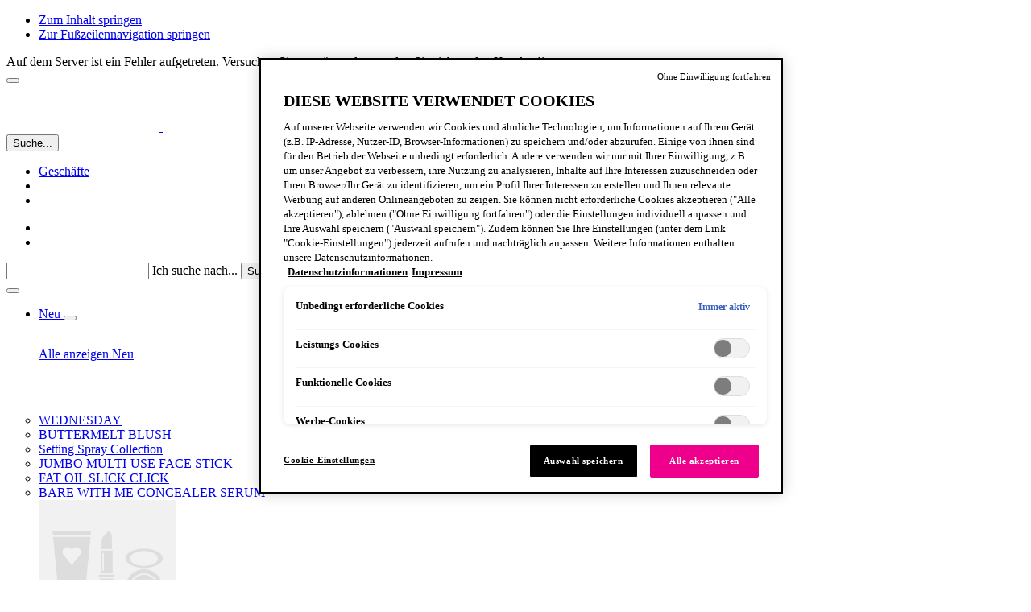

--- FILE ---
content_type: text/html;charset=UTF-8
request_url: https://www.nyxcosmetics.de/blog/long-longer-jumbo-lashes-diese-innovativen-wimpern-halten-auf-dem-2-in-1-eyeliner-und-kleber.html
body_size: 37349
content:
<!DOCTYPE html>
<html lang="de">
    <head>
         <link rel="preload" href="https://www.nyxcosmetics.de/on/demandware.static/Sites-nyx-emea-west-ng-Site/-/de_DE/v1769732022899/dist/fonts/Roboto-Bold.ttf"  crossorigin   type="font/ttf"   as="font"  >  <link rel="preload" href="https://www.nyxcosmetics.de/on/demandware.static/Sites-nyx-emea-west-ng-Site/-/de_DE/v1769732022899/dist/fonts/Roboto-Light.ttf"  crossorigin   type="font/ttf"   as="font"  >  <link rel="preload" href="https://www.nyxcosmetics.de/on/demandware.static/Sites-nyx-emea-west-ng-Site/-/de_DE/v1769732022899/dist/css/commons.css"    as="style"  >  <link rel="dns-prefetch preconnect" href="//p.cquotient.com"    >  <link rel="dns-prefetch preconnect" href="//cdn.cquotient.com/js/v2"    >  <link rel="dns-prefetch preconnect" href="//google.com"    >  <title>2 in 1 Eyeliner, Kleber und voluminöse Wimpern| NYX Cosmetics</title>  <meta  charset="UTF-8" >  <meta  http-equiv="x-ua-compatible"  content="ie=edge" >  <meta  name="viewport"  content="width=device-width, minimum-scale=1.0, initial-scale=1.0, user-scalable=yes" >  <meta  name="description"  content="Entdecke die neuen und innovativen falsche Wimpern-Styles. Mit dem 2 in 1 Eyeliner und Kleber, auf dem feine Wimpern bis zu 12 Stunden halten." >  <meta  name="keywords"  content="LOreal" >  <meta  name="mobile-web-app-capable"  content="yes" >  <meta  name="apple-mobile-web-app-capable"  content="yes" >  <meta  name="apple-mobile-web-app-title"  content="metatags.defaultpagetitle" >  <meta  name="msapplication-starturl"  content="/" >  <meta  name="theme-color"  content="#e9e9e9" >  <meta  name="pageResourcesUrl"  content="https://www.nyxcosmetics.de/on/demandware.store/Sites-nyx-emea-west-ng-Site/de_DE/Page-Resources" >  <meta  name="format-detection"  content="telephone=no" >  <meta  name="twitter:card"  content="summary" >  <meta  name="twitter:title"  content="2 in 1 Eyeliner, Kleber und voluminöse Wimpern| NYX Cosmetics" >  <meta  name="twitter:description"  content="Entdecke die neuen und innovativen falsche Wimpern-Styles. Mit dem 2 in 1 Eyeliner und Kleber, auf dem feine Wimpern bis zu 12 Stunden halten." >  <meta  property="og:title"  content="2 in 1 Eyeliner, Kleber und voluminöse Wimpern| NYX Cosmetics" >  <meta  property="og:description"  content="Entdecke die neuen und innovativen falsche Wimpern-Styles. Mit dem 2 in 1 Eyeliner und Kleber, auf dem feine Wimpern bis zu 12 Stunden halten." >  <meta  property="og:url"  content="https://www.nyxcosmetics.de/blog/long-longer-jumbo-lashes-diese-innovativen-wimpern-halten-auf-dem-2-in-1-eyeliner-und-kleber.html" >  <meta  property="og:site_name"  content="NGLORA" >  <meta  property="og:locale"  content="de_DE" >  <meta  property="og:type"  content="content" >  <meta  property="og:image"  content="" >    <script type="application/ld+json"> {"@context":"https://schema.org","@type":"NewsArticle","headline":"Long, Longer, Jumbo Lashes!","dateModified":"2025-08-25T13:54:08.000Z","image":["https://www.nyxcosmetics.de/on/demandware.static/-/Sites-nyx-emea-west-ng-Library/default/dwa398a9d1/images/blog/long-longer-jumbo-lashes-diese-innovativen-wimpern-halten-auf-dem-2-in-1-eyeliner-und-kleber/long-longer-jumbo-lashes-diese-innovativen-wimpern-halten-auf-dem-2-in-1-eyeliner-und-kleber_2880x960px_desktop.jpg","https://www.nyxcosmetics.de/on/demandware.static/-/Sites-nyx-emea-west-ng-Library/default/dw9caff155/images/blog/long-longer-jumbo-lashes-diese-innovativen-wimpern-halten-auf-dem-2-in-1-eyeliner-und-kleber/long-longer-jumbo-lashes-diese-innovativen-wimpern-halten-auf-dem-2-in-1-eyeliner-und-kleber_640x640px_mobile.jpg"],"datePublished":"2022-11-23T00:00:00.000Z"} </script>    <link rel="canonical" href="https://www.nyxcosmetics.de/blog/long-longer-jumbo-lashes-diese-innovativen-wimpern-halten-auf-dem-2-in-1-eyeliner-und-kleber.html">    <link rel="alternate" hreflang="pl-pl" href="https://www.nyxcosmetics.de/pl/long-longer-jumbo-lashes-diese-innovativen-wimpern-halten-auf-dem-2-in-1-eyeliner-und-kleber.html">    <link rel="alternate" hreflang="de-de" href="https://www.nyxcosmetics.de/blog/long-longer-jumbo-lashes-diese-innovativen-wimpern-halten-auf-dem-2-in-1-eyeliner-und-kleber.html">    <link rel="alternate" hreflang="de-ch" href="https://www.nyxcosmetics.de/community/long-longer-jumbo-lashes-diese-innovativen-wimpern-halten-auf-dem-2-in-1-eyeliner-und-kleber.html">    <link rel="alternate" hreflang="en-no" href="https://www.nyxcosmetics-nordics.com/en_NO/community/long-longer-jumbo-lashes-diese-innovativen-wimpern-halten-auf-dem-2-in-1-eyeliner-und-kleber.html">    <link rel="alternate" hreflang="tr-tr" href="https://www.nyxcosmetics.com.tr/community/long-longer-jumbo-lashes-diese-innovativen-wimpern-halten-auf-dem-2-in-1-eyeliner-und-kleber.html">    <link rel="alternate" hreflang="en-fi" href="https://www.nyxcosmetics-nordics.com/en_FI/community/long-longer-jumbo-lashes-diese-innovativen-wimpern-halten-auf-dem-2-in-1-eyeliner-und-kleber.html">    <link rel="alternate" hreflang="en-dk" href="https://www.nyxcosmetics-nordics.com/community/long-longer-jumbo-lashes-diese-innovativen-wimpern-halten-auf-dem-2-in-1-eyeliner-und-kleber.html">    <link rel="alternate" hreflang="el-gr" href="https://www.nyxcosmetics.de/long-longer-jumbo-gr/long-longer-jumbo-lashes-diese-innovativen-wimpern-halten-auf-dem-2-in-1-eyeliner-und-kleber.html">    <link rel="alternate" hreflang="nl-be" href="https://www.nyxcosmetics.de/community/long-longer-jumbo-lashes-diese-innovativen-wimpern-halten-auf-dem-2-in-1-eyeliner-und-kleber.html">    <link rel="alternate" hreflang="en-se" href="https://www.nyxcosmetics-nordics.com/en_SE/community/long-longer-jumbo-lashes-diese-innovativen-wimpern-halten-auf-dem-2-in-1-eyeliner-und-kleber.html">    <link rel="alternate" hreflang="fr-ch" href="https://www.nyxcosmetics.de/community/long-longer-jumbo-lashes-diese-innovativen-wimpern-halten-auf-dem-2-in-1-eyeliner-und-kleber.html">    <link rel="alternate" hreflang="fr-be" href="https://www.nyxcosmetics.de/community/long-longer-jumbo-lashes-diese-innovativen-wimpern-halten-auf-dem-2-in-1-eyeliner-und-kleber.html">      <script src="https://cdn.cookielaw.org/scripttemplates/otSDKStub.js"   data-domain-script="81265cf7-8a91-43ee-9896-16b1374a3460"     ></script>     <link href="https://www.nyxcosmetics.de/on/demandware.static/Sites-nyx-emea-west-ng-Site/-/default/dw47a127bc/images/favicon.ico" rel="shortcut icon"> <link href="https://www.nyxcosmetics.de/on/demandware.static/Sites-nyx-emea-west-ng-Site/-/default/dw06cd0ff7/manifest.json" rel="manifest"> <link rel="apple-touch-icon" href="https://www.nyxcosmetics.de/on/demandware.static/Sites-nyx-emea-west-ng-Site/-/default/dwd4ff5584/images/app/homescreen72.png"> <link rel="apple-touch-icon" sizes="180x180" href="https://www.nyxcosmetics.de/on/demandware.static/Sites-nyx-emea-west-ng-Site/-/default/dw7a8dd08d/images/app/homescreen192.png"> <link href="https://www.nyxcosmetics.de/on/demandware.static/Sites-nyx-emea-west-ng-Site/-/default/dw16a80b70/images/app/iphone5_splash.png" media="(device-width: 320px) and (device-height: 568px) and (-webkit-device-pixel-ratio: 2)" rel="apple-touch-startup-image"> <link href="https://www.nyxcosmetics.de/on/demandware.static/Sites-nyx-emea-west-ng-Site/-/default/dw0a46129c/images/app/iphone6_splash.png" media="(device-width: 375px) and (device-height: 667px) and (-webkit-device-pixel-ratio: 2)" rel="apple-touch-startup-image"> <link href="https://www.nyxcosmetics.de/on/demandware.static/Sites-nyx-emea-west-ng-Site/-/default/dw6210f199/images/app/iphoneplus_splash.png" media="(device-width: 621px) and (device-height: 1104px) and (-webkit-device-pixel-ratio: 3)" rel="apple-touch-startup-image"> <link href="https://www.nyxcosmetics.de/on/demandware.static/Sites-nyx-emea-west-ng-Site/-/default/dw58d2393d/images/app/iphonex_splash.png" media="(device-width: 375px) and (device-height: 812px) and (-webkit-device-pixel-ratio: 3)" rel="apple-touch-startup-image"> <link href="https://www.nyxcosmetics.de/on/demandware.static/Sites-nyx-emea-west-ng-Site/-/default/dw65c210c3/images/app/ipad_splash.png" media="(device-width: 768px) and (device-height: 1024px) and (-webkit-device-pixel-ratio: 2)" rel="apple-touch-startup-image"> <link href="https://www.nyxcosmetics.de/on/demandware.static/Sites-nyx-emea-west-ng-Site/-/default/dw9bac276a/images/app/ipadpro1_splash.png" media="(device-width: 834px) and (device-height: 1112px) and (-webkit-device-pixel-ratio: 2)" rel="apple-touch-startup-image"> <link href="https://www.nyxcosmetics.de/on/demandware.static/Sites-nyx-emea-west-ng-Site/-/default/dw71caad80/images/app/ipadpro2_splash.png" media="(device-width: 1024px) and (device-height: 1366px) and (-webkit-device-pixel-ratio: 2)" rel="apple-touch-startup-image"> <script>window.lazySizesConfig= {"lazyClass":"m-lazyload","loadedClass":"m-lazyloaded","preloadClass":"m-lazypreload","init":false,"loadHidden":false,"loadMode":1},true&&(window.lazySizesConfig.nativeLoading={setLoadingAttribute:!0,disableListeners:!0})</script> <script>window.performance&&window.performance.mark("startStylesheetLoading")</script>  <link href="https://www.nyxcosmetics.de/on/demandware.static/Sites-nyx-emea-west-ng-Site/-/de_DE/v1769732022899/dist/css/commons.css" rel="stylesheet">  <link href="https://www.nyxcosmetics.de/on/demandware.static/Sites-nyx-emea-west-ng-Site/-/de_DE/v1769732022899/dist/css/blog-article.css" rel="stylesheet">  <link href="https://use.typekit.net/wzh6rti.css" rel="stylesheet">   <script>window.performance&&(window.performance.mark("endStylesheetLoading"),window.performance.measure("stylesheetsLoading","startStylesheetLoading","endStylesheetLoading"))</script>   <script>"serviceWorker"in navigator&&window.addEventListener("load",function(){navigator.serviceWorker.register("/worker.js").then(function(e){window.lora.debug&&console.info("[Service Worker] Registered",e),n()});var t=document.querySelector("[data-js-offline-warning]");function n(e){t&&(navigator.onLine?(document.documentElement.classList.remove("m-offline"),t.classList.add("m-closed"),t.setAttribute("aria-hidden","true"),t.removeAttribute("tabindex")):(document.documentElement.classList.add("m-offline"),t.classList.remove("m-closed"),t.setAttribute("aria-hidden","false"),t.setAttribute("tabindex","0"),t.focus()))}window.addEventListener("online",n),window.addEventListener("offline",n)})</script>
        <script type="text/javascript">//<!--
/* <![CDATA[ (head-active_data.js) */
var dw = (window.dw || {});
dw.ac = {
    _analytics: null,
    _events: [],
    _category: "",
    _searchData: "",
    _anact: "",
    _anact_nohit_tag: "",
    _analytics_enabled: "true",
    _timeZone: "Europe/London",
    _capture: function(configs) {
        if (Object.prototype.toString.call(configs) === "[object Array]") {
            configs.forEach(captureObject);
            return;
        }
        dw.ac._events.push(configs);
    },
	capture: function() { 
		dw.ac._capture(arguments);
		// send to CQ as well:
		if (window.CQuotient) {
			window.CQuotient.trackEventsFromAC(arguments);
		}
	},
    EV_PRD_SEARCHHIT: "searchhit",
    EV_PRD_DETAIL: "detail",
    EV_PRD_RECOMMENDATION: "recommendation",
    EV_PRD_SETPRODUCT: "setproduct",
    applyContext: function(context) {
        if (typeof context === "object" && context.hasOwnProperty("category")) {
        	dw.ac._category = context.category;
        }
        if (typeof context === "object" && context.hasOwnProperty("searchData")) {
        	dw.ac._searchData = context.searchData;
        }
    },
    setDWAnalytics: function(analytics) {
        dw.ac._analytics = analytics;
    },
    eventsIsEmpty: function() {
        return 0 == dw.ac._events.length;
    }
};
/* ]]> */
// -->
</script>
<script type="text/javascript">//<!--
/* <![CDATA[ (head-cquotient.js) */
var CQuotient = window.CQuotient = {};
CQuotient.clientId = 'aaqp-nyx-emea-west-ng';
CQuotient.realm = 'AAQP';
CQuotient.siteId = 'nyx-emea-west-ng';
CQuotient.instanceType = 'prd';
CQuotient.locale = 'de_DE';
CQuotient.fbPixelId = '__UNKNOWN__';
CQuotient.activities = [];
CQuotient.cqcid='';
CQuotient.cquid='';
CQuotient.cqeid='';
CQuotient.cqlid='';
CQuotient.apiHost='api.cquotient.com';
/* Turn this on to test against Staging Einstein */
/* CQuotient.useTest= true; */
CQuotient.useTest = ('true' === 'false');
CQuotient.initFromCookies = function () {
	var ca = document.cookie.split(';');
	for(var i=0;i < ca.length;i++) {
	  var c = ca[i];
	  while (c.charAt(0)==' ') c = c.substring(1,c.length);
	  if (c.indexOf('cqcid=') == 0) {
		CQuotient.cqcid=c.substring('cqcid='.length,c.length);
	  } else if (c.indexOf('cquid=') == 0) {
		  var value = c.substring('cquid='.length,c.length);
		  if (value) {
		  	var split_value = value.split("|", 3);
		  	if (split_value.length > 0) {
			  CQuotient.cquid=split_value[0];
		  	}
		  	if (split_value.length > 1) {
			  CQuotient.cqeid=split_value[1];
		  	}
		  	if (split_value.length > 2) {
			  CQuotient.cqlid=split_value[2];
		  	}
		  }
	  }
	}
}
CQuotient.getCQCookieId = function () {
	if(window.CQuotient.cqcid == '')
		window.CQuotient.initFromCookies();
	return window.CQuotient.cqcid;
};
CQuotient.getCQUserId = function () {
	if(window.CQuotient.cquid == '')
		window.CQuotient.initFromCookies();
	return window.CQuotient.cquid;
};
CQuotient.getCQHashedEmail = function () {
	if(window.CQuotient.cqeid == '')
		window.CQuotient.initFromCookies();
	return window.CQuotient.cqeid;
};
CQuotient.getCQHashedLogin = function () {
	if(window.CQuotient.cqlid == '')
		window.CQuotient.initFromCookies();
	return window.CQuotient.cqlid;
};
CQuotient.trackEventsFromAC = function (/* Object or Array */ events) {
try {
	if (Object.prototype.toString.call(events) === "[object Array]") {
		events.forEach(_trackASingleCQEvent);
	} else {
		CQuotient._trackASingleCQEvent(events);
	}
} catch(err) {}
};
CQuotient._trackASingleCQEvent = function ( /* Object */ event) {
	if (event && event.id) {
		if (event.type === dw.ac.EV_PRD_DETAIL) {
			CQuotient.trackViewProduct( {id:'', alt_id: event.id, type: 'raw_sku'} );
		} // not handling the other dw.ac.* events currently
	}
};
CQuotient.trackViewProduct = function(/* Object */ cqParamData){
	var cq_params = {};
	cq_params.cookieId = CQuotient.getCQCookieId();
	cq_params.userId = CQuotient.getCQUserId();
	cq_params.emailId = CQuotient.getCQHashedEmail();
	cq_params.loginId = CQuotient.getCQHashedLogin();
	cq_params.product = cqParamData.product;
	cq_params.realm = cqParamData.realm;
	cq_params.siteId = cqParamData.siteId;
	cq_params.instanceType = cqParamData.instanceType;
	cq_params.locale = CQuotient.locale;
	
	if(CQuotient.sendActivity) {
		CQuotient.sendActivity(CQuotient.clientId, 'viewProduct', cq_params);
	} else {
		CQuotient.activities.push({activityType: 'viewProduct', parameters: cq_params});
	}
};
/* ]]> */
// -->
</script>

    </head>
    <body class="page-articleblog  " data-lora-datalayer="{&quot;page&quot;:{&quot;id&quot;:&quot;articleblog&quot;,&quot;title&quot;:&quot;2 in 1 Eyeliner, Kleber und volumin&ouml;se Wimpern| NYX Cosmetics&quot;,&quot;description&quot;:&quot;Entdecke die neuen und innovativen falsche Wimpern-Styles. Mit dem 2 in 1 Eyeliner und Kleber, auf dem feine Wimpern bis zu 12 Stunden halten.&quot;,&quot;keywords&quot;:&quot;&quot;,&quot;currencyCode&quot;:&quot;EUR&quot;,&quot;stylesheets&quot;:[&quot;https://use.typekit.net/wzh6rti.css&quot;],&quot;category&quot;:&quot;content page&quot;,&quot;ogImage&quot;:null,&quot;breadcrumbs&quot;:[&quot;Zuhause&quot;,&quot;BEAUTY BLOG&quot;,&quot;BEAUTY BLOG&quot;,&quot;Long, Longer, Jumbo Lashes!&quot;],&quot;locale&quot;:&quot;de_DE&quot;,&quot;url&quot;:&quot;https://www.nyxcosmetics.de/on/demandware.store/Sites-nyx-emea-west-ng-Site/de_DE/Page-Show?cid=long-longer-jumbo-lashes-diese-innovativen-wimpern-halten-auf-dem-2-in-1-eyeliner-und-kleber&quot;,&quot;seoLinks&quot;:{&quot;canonicalLink&quot;:{},&quot;alternateLinks&quot;:[{&quot;lang&quot;:&quot;pl-pl&quot;,&quot;url&quot;:{}},{&quot;lang&quot;:&quot;de-de&quot;,&quot;url&quot;:{},&quot;customAlternateUrl&quot;:{}},{&quot;lang&quot;:&quot;de-ch&quot;,&quot;url&quot;:{}},{&quot;lang&quot;:&quot;en-no&quot;,&quot;url&quot;:{},&quot;customAlternateUrl&quot;:{}},{&quot;lang&quot;:&quot;tr-tr&quot;,&quot;url&quot;:{},&quot;customAlternateUrl&quot;:{}},{&quot;lang&quot;:&quot;en-fi&quot;,&quot;url&quot;:{},&quot;customAlternateUrl&quot;:{}},{&quot;lang&quot;:&quot;en-dk&quot;,&quot;url&quot;:{},&quot;customAlternateUrl&quot;:{}},{&quot;lang&quot;:&quot;el-gr&quot;,&quot;url&quot;:{}},{&quot;lang&quot;:&quot;nl-be&quot;,&quot;url&quot;:{}},{&quot;lang&quot;:&quot;en-se&quot;,&quot;url&quot;:{},&quot;customAlternateUrl&quot;:{}},{&quot;lang&quot;:&quot;fr-ch&quot;,&quot;url&quot;:{}},{&quot;lang&quot;:&quot;fr-be&quot;,&quot;url&quot;:{}}],&quot;_meta&quot;:{&quot;section&quot;:&quot;global&quot;,&quot;id&quot;:&quot;seolinks&quot;}},&quot;robots&quot;:null},&quot;locale&quot;:&quot;de_DE&quot;,&quot;version&quot;:&quot;v3&quot;,&quot;brand&quot;:&quot;NYX&quot;,&quot;queryParams&quot;:{&quot;cid&quot;:&quot;long-longer-jumbo-lashes-diese-innovativen-wimpern-halten-auf-dem-2-in-1-eyeliner-und-kleber&quot;},&quot;countryCode&quot;:&quot;DE&quot;,&quot;siteTypeLevel&quot;:&quot;main&quot;,&quot;siteSection&quot;:&quot;standard site&quot;,&quot;factory&quot;:&quot;NGL&quot;,&quot;extra&quot;:{&quot;uiInfluencer&quot;:&quot;not present&quot;},&quot;uiconfig&quot;:{&quot;motion&quot;:{&quot;modalsEnabled&quot;:true}},&quot;text&quot;:{&quot;close&quot;:&quot;Schlie&szlig;en&quot;},&quot;consentGroups&quot;:{},&quot;isEditorialMode&quot;:true,&quot;urls&quot;:{&quot;baseEndpoint&quot;:&quot;https://www.nyxcosmetics.de/on/demandware.store/Sites-nyx-emea-west-ng-Site/de_DE/_endpoint_&quot;},&quot;_eventName&quot;:&quot;page.metadata.ready&quot;}"  >
        
            <div data-component="analytics/GTM" data-component-force data-component-options="{&quot;id&quot;:&quot;GTM-WQZGWC&quot;,&quot;pageAnalytics&quot;:[]}"></div>

<div data-lora-datalayer="{&quot;geoIPLocation&quot;:&quot;US&quot;,&quot;ecommerceStatus&quot;:&quot;undefined&quot;,&quot;customer&quot;:{&quot;loggedIn&quot;:false,&quot;isLoyaltyMember&quot;:&quot;false&quot;},&quot;utmParameters&quot;:{},&quot;sprinklrChatSettings&quot;:{&quot;appId&quot;:&quot;&quot;,&quot;skin&quot;:&quot;MODERN&quot;,&quot;disableAttachment&quot;:false,&quot;theme&quot;:{&quot;styles&quot;:{&quot;frame&quot;:{&quot;translateZ&quot;:0},&quot;trigger&quot;:{}}}}}"></div>

<div data-component="analytics/ActiveData" data-component-force data-component-options="{}"></div>






        
        
            <div class="c-scroll-snapping" data-component="global/ScrollSnapping" data-component-force></div>
        
        <div class="c-overlay" data-component="global/Overlay" data-component-force></div>
        <div class="c-snackbar" data-component="global/Snackbar" data-component-force aria-live="polite" aria-atomic="true"></div>
        <div class="h-show-for-sr" data-js-sliding-aria-live aria-live="polite" aria-atomic="true"></div>
        <div class="h-show-for-sr" role="status" data-processing-text="Laden, bitte warten" data-finished-text="Das Laden ist abgeschlossen" data-js-global-status-message></div>
        <div data-js-app class="page">
            
                <ul class="h-no-bullet m-plain" data-component="global/SkipLink" data-component-force>  <li data-js-alt-tabindex="1"> <a class="c-skip-link" href="#site-content" data-component="global/EventTrigger" data-component-options="{&quot;event&quot;:&quot;click&quot;,&quot;skipPreventDefault&quot;:true}" data-analytics="{&quot;category&quot;:&quot;main menu navigation&quot;,&quot;action&quot;:&quot;select&quot;,&quot;label&quot;:&quot;zum inhalt springen&quot;,&quot;extraData&quot;:{&quot;event_name&quot;:&quot;skip_to_content&quot;}}"  data-js-skip-to-content  >Zum Inhalt springen</a> </li>  <li data-js-alt-tabindex="1"> <a class="c-skip-link" href="#footer-nav" data-component="global/EventTrigger" data-component-options="{&quot;event&quot;:&quot;click&quot;,&quot;skipPreventDefault&quot;:true}" data-analytics="{&quot;category&quot;:&quot;main menu navigation&quot;,&quot;action&quot;:&quot;select&quot;,&quot;label&quot;:&quot;zur fußzeilennavigation springen&quot;,&quot;extraData&quot;:{&quot;event_name&quot;:&quot;skip_to_content&quot;}}"  >Zur Fußzeilennavigation springen</a> </li>  </ul> 
            

            
                


<header data-component="global/Header"
    class="l-header "
    data-js-header
    data-component-options="{&quot;hideOnScroll&quot;:true}"
    data-component-force>
    <div class="l-header__inner" data-js-header-inner>
        <div class="l-header__banner" data-js-alt-tabindex="1">
              <div data-component="global/ComponentPlaceholder" data-component-options="{&quot;_lazyload&quot;:true,&quot;reloadData&quot;:{&quot;id&quot;:&quot;headerbanner&quot;,&quot;section&quot;:&quot;header&quot;,&quot;reloadUrl&quot;:&quot;https://www.nyxcosmetics.de/on/demandware.store/Sites-nyx-emea-west-ng-Site/de_DE/CDSLazyload-header_headerbanner?data&#x3D;null&amp;id&#x3D;headerbanner&amp;section&#x3D;header&quot;}}" class="h-ph-item"> <div class="h-ph-col--12 h-ph-row-30 h-ph-row-70-for-small"> <div class="h-ph-row"> <div class="h-ph-col--12 h-ph-row-30 h-ph-row-70-for-small"></div> </div> </div> </div>    
        </div>
        <div class="l-header__top" data-js-alt-tabindex="1">
            <div data-component="global/ContentPanel"  data-component-options="{&quot;closeTimeout&quot;:3000,&quot;eventName&quot;:&quot;globalMessage&quot;,&quot;defaultMessage&quot;:&quot;Auf dem Server ist ein Fehler aufgetreten. Versuchen Sie es später oder wenden Sie sich an den Kundendienst&quot;,&quot;classNames&quot;:{&quot;closedState&quot;:&quot;m-closed&quot;}}" class="c-content-panel m-closed"> <div class="c-content-panel__inner" data-js-content> Auf dem Server ist ein Fehler aufgetreten. Versuchen Sie es später oder wenden Sie sich an den Kundendienst </div> <button class="c-content-panel__close" type="button" data-js-close aria-label="Close"> </button> </div>
            
            <noscript aria-hidden="true"> <div class="c-content-panel" data-type="error"> <div class="c-content-panel__inner m-x-center"> <span class="c-content-panel__text"><!-- dwMarker="content" dwContentID="bf8cb3327ab8bb1c662b27e4bc" -->Javascript seems to be disabled in your browser. In order to get the best possible experience please enable Javascript and reload the page.</span> </div> </div> </noscript>
             <div data-component="global/ComponentPlaceholder" data-component-options="{&quot;_lazyload&quot;:true,&quot;reloadData&quot;:{&quot;id&quot;:&quot;geodetect&quot;,&quot;section&quot;:&quot;common&quot;,&quot;reloadUrl&quot;:&quot;https://www.nyxcosmetics.de/on/demandware.store/Sites-nyx-emea-west-ng-Site/de_DE/CDSLazyload-common_geodetect?data&#x3D;&amp;id&#x3D;geodetect&amp;section&#x3D;common&quot;}}"></div>  
        </div>
        <div class="l-header__main-area-wrapper" data-js-header-area-wrapper >
            <div class="l-header__main-area " data-js-anchor>
                <div class="l-header__logo" data-js-alt-tabindex="1">  <a class="c-logo" href="https://www.nyxcosmetics.de/"  aria-label="NYX Professional Makeup - Gehe zur Homepage" data-component="global/EventTrigger" data-component-options="{&quot;event&quot;:&quot;click&quot;,&quot;skipPreventDefault&quot;:true}" data-analytics="{&quot;category&quot;:&quot;main menu navigation&quot;,&quot;action&quot;:&quot;select&quot;,&quot;label&quot;:&quot;logo&quot;,&quot;extraData&quot;:{&quot;event_name&quot;:&quot;logo_click&quot;}}" data-js-header-logo>  <img src="[data-uri]&#x3D;&#x3D;" width="190" height="59" class="c-logo__image m-dark m-hide-on-sticky-for-large" alt="NYX Professional Makeup">  <img src="[data-uri]&#x3D;" width="64" height="40" class="c-logo__image m-show-on-sticky-for-large" alt="NYX Professional Makeup">     </a>  </div>

                <div class="l-header__search-cta-mobile " role="search" aria-label="Seitenweit">
                    <button class="l-header__search-button m-show-for-sticky-only"  data-analytics="{&quot;event&quot;:&quot;uaevent&quot;,&quot;category&quot;:&quot;internal search&quot;,&quot;action&quot;:&quot;display&quot;,&quot;label&quot;:&quot;suche...&quot;,&quot;extraData&quot;:{&quot;event_name&quot;:&quot;internal_search_click&quot;}}" aria-controls="headerSimpleSearch" aria-label="Suchen"  data-js-header-search-cta  aria-expanded="false"> <span class="l-header__search-button-label">Suche...</span>  </button> 
                </div>

                <div class="l-header__top-nav m-left ">
                    
                    <ul class='l-header__top-nav-list'><li class='l-header__top-nav-item m-localization-info'><div data-component="global/PopOver" data-component-options="{&quot;triggerSelector&quot;:&quot;#localization-028452&quot;,&quot;showOnClick&quot;:true,&quot;destroyOnHide&quot;:false,&quot;targetContent&quot;:&quot;#localization-menu-052408&quot;,&quot;width&quot;:&quot;300&quot;,&quot;position&quot;:&quot;bottom-start&quot;,&quot;flip&quot;:false,&quot;enableAnalyticsOnShow&quot;:true,&quot;isInStickyHeader&quot;:false}" data-analytics="{&quot;category&quot;:&quot;country selector&quot;,&quot;action&quot;:&quot;select&quot;,&quot;label&quot;:&quot;header&quot;,&quot;extraData&quot;:{&quot;event_name&quot;:&quot;country_selector_selected&quot;,&quot;click_area&quot;:&quot;header&quot;}}"> <div class="c-select m-third"> <button class="c-select__placeholder" aria-label="Ändere den Ort, Währung oder Sprache - Die aktuellen Optionen sind DE (DE)" aria-expanded="false" id="localization-028452"> DE (DE) </button> </div> <div class="h-hidden" id="localization-menu-052408">  </div> </div></li><li class='l-header__top-nav-item m-stores'><a class="c-storeslink" href="https://www.nyxcosmetics.de/stores/" data-component="global/EventTrigger" data-component-options="{&quot;event&quot;:&quot;click&quot;,&quot;skipPreventDefault&quot;:true}" data-analytics="{&quot;events&quot;:[{&quot;category&quot;:&quot;header&quot;,&quot;action&quot;:&quot;select&quot;,&quot;label&quot;:&quot;store locator&quot;,&quot;extraData&quot;:{&quot;event_name&quot;:&quot;header_click&quot;,&quot;cta_name&quot;:&quot;store locator&quot;}},{&quot;category&quot;:&quot;store locator&quot;,&quot;action&quot;:&quot;find a store&quot;,&quot;label&quot;:&quot;header&quot;,&quot;extraData&quot;:{&quot;event_name&quot;:&quot;store_locator&quot;,&quot;position&quot;:&quot;header&quot;}}]}" aria-label="Geschäfte">  <span class="c-storeslink__text">Geschäfte</span>  </a> </li><li class='l-header__top-nav-item m-help'></li><li class='l-header__top-nav-item m-whyshop'></li></ul>
                </div>

                <div class="l-header__top-nav m-right " data-js-alt-tabindex="3">
                    <ul class="l-header__top-nav-list">
                        
                        <div class='l-header__top-nav-item m-email-signup'></div><li class='l-header__top-nav-item m-account'></li><div data-component="global/Wheretobuybutton"></div>
                        <li class="l-header__top-nav-item m-minicart">
                            
                        </li>
                    </ul>
                    <div class="l-header__top-nav-item m-search">
                        <form class="c-simple-search m-secondary" action="/on/demandware.store/Sites-nyx-emea-west-ng-Site/de_DE/Search-Show" method="get" name="simpleSearch" role="search" aria-label="Auf der ganzen Seite" data-js-simple-search  data-component="global/SimpleSearch" data-component-options="{&quot;apiUrl&quot;:&quot;/on/demandware.store/Sites-nyx-emea-west-ng-Site/de_DE/Search-GetSuggestions?q&#x3D;&quot;,&quot;contentUrl&quot;:&quot;https://www.nyxcosmetics.de/on/demandware.store/Sites-nyx-emea-west-ng-Site/de_DE/CDSHtml-common_suggestions?configid&#x3D;default&amp;id&#x3D;suggestions&amp;section&#x3D;common&quot;,&quot;suggestionsMinChars&quot;:3,&quot;useOverlay&quot;:true,&quot;showClearButton&quot;:true,&quot;isAutocompletion&quot;:false}" data-component-force=""  > <div class="c-simple-search__input-group"> <input class="c-simple-search__field"  aria-autocomplete="both" aria-controls="simpleSearchResults-085709" aria-expanded="false" autocomplete="off" data-js-search-input id="simpleSearch-085709" role="combobox" name="q" placeholder="" type="text" value=""  >  <label class="c-simple-search__search-label" for="simpleSearch-085709">Ich suche nach...</label>  <button class="c-simple-search__button" data-js-search-submit type="submit"> <span class="c-simple-search__button-text">Suche</span> </button>  <button class="c-simple-search__close-button" data-js-search-close type="button"> <span class="c-simple-search__close-button-text">Schließen</span> </button>  <button class="c-simple-search__clear-button" data-js-search-clear type="button"> <span class="c-simple-search__clear-button-text">Klar</span> </button> <input type="hidden" value="" name="lang"> </div>  <div class="h-show-for-sr" aria-live="polite" aria-atomic="true" data-js-header-search-aria></div> <div class="c-simple-search__results"> <div class="c-simple-search__results-group" data-js-search-results-group> <div data-js-search-results id="simpleSearchResults-085709" class="c-simple-search__results-container"></div> <div class="c-simple-search__results-list" data-js-search-content></div> </div> </div>  </form> 
                    </div>
                </div>
                <div class="l-header__break m-hide-on-sticky-for-large"></div>
                <div class="c-hamburger l-header__hamburger" data-component="global/Hamburger" data-component-options="{&quot;contentPosition&quot;:&quot;right&quot;,&quot;expandActiveAccordionItem&quot;:false,&quot;reloadData&quot;:{&quot;section&quot;:&quot;common&quot;,&quot;id&quot;:&quot;hamburger&quot;,&quot;configid&quot;:&quot;header&quot;}}" data-component-context="large down" data-component-force="large down" aria-label="Hauptmenü" data-js-alt-tabindex="2" data-js-hamburger> <button class="c-hamburger__button" aria-controls="hamburger-navigation" aria-expanded="false" aria-label="Hauptmenü" data-js-hamburger-button> </button> <div class="c-hamburger__content" id="hamburger-navigation" data-js-hamburger-content data-js-anchor-large> <div class='c-hamburger__item m-account'></div><div class='c-hamburger__item m-quicklinks'><!-- dwMarker="slot" dwContentID="hamburger-quicklinks" dwContext="global"-->
	 

	</div><div class='c-hamburger__item m-navigation'> <div class="c-navigation__wrapper" data-component="global/EventTrigger" data-analytics="{&quot;action&quot;:&quot;select&quot;}" data-component-options="{&quot;isDelegate&quot;:true,&quot;event&quot;:&quot;click&quot;,&quot;skipPreventDefault&quot;:true}"> <nav class="c-navigation" aria-label="Hauptmenü" data-component="global/Navigation" data-component-options="{&quot;displayTimeout&quot;:200}" data-component-context="large"> <ul class="c-navigation__list m-level-1" data-component="global/Accordion" data-js-navigation-accordion data-component-context="large down">     <li class="c-navigation__item m-parent m-level-1 m-new m-vertical " data-category="new" data-js-accordion-item="1" data-analytics="{&quot;category&quot;:&quot;main menu navigation&quot;,&quot;action&quot;:&quot;select::open&quot;,&quot;label&quot;:&quot;neu&quot;,&quot;extraData&quot;:{&quot;event_name&quot;:&quot;menu_accordion_click&quot;,&quot;click_area&quot;:&quot;burger menu&quot;,&quot;breadcrumb&quot;:&quot;neu&quot;,&quot;event_detail&quot;:&quot;&quot;}}" data-js-root-item> <span class="c-navigation__item-title m-accordion-control m-level-1 "> <a class="c-navigation__link m-level-1 m-not-clickable-for-mobile" href="https://www.nyxcosmetics.de/neu"  data-js-trigger data-analytics="{&quot;breakpoints&quot;:{&quot;large down&quot;:{&quot;category&quot;:&quot;main menu navigation&quot;,&quot;action&quot;:&quot;select::burger menu&quot;,&quot;label&quot;:&quot;neu&quot;,&quot;extraData&quot;:{&quot;event_name&quot;:&quot;menu_click&quot;,&quot;event_detail&quot;:&quot;text::image&quot;,&quot;click_area&quot;:&quot;burger menu&quot;,&quot;breadcrumb&quot;:&quot;neu&quot;}},&quot;xlarge&quot;:{&quot;category&quot;:&quot;main menu navigation&quot;,&quot;action&quot;:&quot;select::header&quot;,&quot;label&quot;:&quot;neu&quot;,&quot;extraData&quot;:{&quot;event_name&quot;:&quot;menu_click&quot;,&quot;event_detail&quot;:&quot;text::image&quot;,&quot;click_area&quot;:&quot;header&quot;,&quot;breadcrumb&quot;:&quot;neu&quot;}}}}" data-title="Neu"  >  <span class="c-navigation__link-content">   <span class="c-navigation__link-name"> Neu </span>  </span>  </a> <button type="button" class="c-navigation__button m-level-1" aria-expanded="false" data-js-root-button data-js-accordion-control aria-label=" Neu " id="navigation-new"></button> <span class="c-navigation__icon" aria-hidden="true"></span> </span> <div class="c-navigation__flyout-element" data-js-navigation-meganav> <div class="c-navigation__container m-level-2" aria-hidden="true" data-js-accordion-container data-js-menu-item>   <div class="c-navigation__list m-view-all m-level-2"> <div class="c-navigation__item m-view-all m-level-2" data-category="new"> <span class="c-navigation__item-title m-level-2" data-js-trigger data-analytics="{&quot;breakpoints&quot;:{&quot;large down&quot;:{&quot;category&quot;:&quot;main menu navigation&quot;,&quot;action&quot;:&quot;select::burger menu&quot;,&quot;label&quot;:&quot;neu&quot;,&quot;extraData&quot;:{&quot;event_name&quot;:&quot;menu_click&quot;,&quot;event_detail&quot;:&quot;text::image&quot;,&quot;click_area&quot;:&quot;burger menu&quot;,&quot;breadcrumb&quot;:&quot;neu&quot;}},&quot;xlarge&quot;:{&quot;category&quot;:&quot;main menu navigation&quot;,&quot;action&quot;:&quot;select::header&quot;,&quot;label&quot;:&quot;neu&quot;,&quot;extraData&quot;:{&quot;event_name&quot;:&quot;menu_click&quot;,&quot;event_detail&quot;:&quot;text::image&quot;,&quot;click_area&quot;:&quot;header&quot;,&quot;breadcrumb&quot;:&quot;neu&quot;}}}}"> <a class="c-navigation__link m-without-subcategories m-level-2" data-js-submenu-item href="https://www.nyxcosmetics.de/neu?plp&#x3D;true" data-title="Alle anzeigen Neu"> Alle anzeigen Neu </a> </span> </div> </div>    <ul class="c-navigation__list m-level-2 m-parent-new" aria-labelledby="navigation-new">   <!-- dwMarker="slot" dwContentID="category-flyout-banner-left" dwContext="category" dwContextID="new"-->
	 

	    <li class="c-navigation__item m-level-2 m-0 " data-category="navpush_wednesday"> <span class="c-navigation__item-title m-level-2 " data-js-trigger data-analytics="{&quot;breakpoints&quot;:{&quot;large down&quot;:{&quot;category&quot;:&quot;main menu navigation&quot;,&quot;action&quot;:&quot;select::burger menu&quot;,&quot;label&quot;:&quot;neu::wednesday&quot;,&quot;extraData&quot;:{&quot;event_name&quot;:&quot;menu_click&quot;,&quot;event_detail&quot;:&quot;text&quot;,&quot;click_area&quot;:&quot;burger menu&quot;,&quot;breadcrumb&quot;:&quot;neu::wednesday&quot;}},&quot;xlarge&quot;:{&quot;category&quot;:&quot;main menu navigation&quot;,&quot;action&quot;:&quot;select::header&quot;,&quot;label&quot;:&quot;neu::wednesday&quot;,&quot;extraData&quot;:{&quot;event_name&quot;:&quot;menu_click&quot;,&quot;event_detail&quot;:&quot;text&quot;,&quot;click_area&quot;:&quot;header&quot;,&quot;breadcrumb&quot;:&quot;neu::wednesday&quot;}}}}"> <a class="c-navigation__link m-without-subcategories m-level-2 " data-js-submenu-item href="https://www.nyxcosmetics.de/wednesday.html" data-title="WEDNESDAY"  > <span class="c-navigation__link-content">  <span class="c-navigation__link-name"> WEDNESDAY </span>  </span> </a> </span> </li>    <li class="c-navigation__item m-level-2 m-1 " data-category="navpush_buttermelt_blush"> <span class="c-navigation__item-title m-level-2 " data-js-trigger data-analytics="{&quot;breakpoints&quot;:{&quot;large down&quot;:{&quot;category&quot;:&quot;main menu navigation&quot;,&quot;action&quot;:&quot;select::burger menu&quot;,&quot;label&quot;:&quot;neu::buttermelt blush&quot;,&quot;extraData&quot;:{&quot;event_name&quot;:&quot;menu_click&quot;,&quot;event_detail&quot;:&quot;text&quot;,&quot;click_area&quot;:&quot;burger menu&quot;,&quot;breadcrumb&quot;:&quot;neu::buttermelt blush&quot;}},&quot;xlarge&quot;:{&quot;category&quot;:&quot;main menu navigation&quot;,&quot;action&quot;:&quot;select::header&quot;,&quot;label&quot;:&quot;neu::buttermelt blush&quot;,&quot;extraData&quot;:{&quot;event_name&quot;:&quot;menu_click&quot;,&quot;event_detail&quot;:&quot;text&quot;,&quot;click_area&quot;:&quot;header&quot;,&quot;breadcrumb&quot;:&quot;neu::buttermelt blush&quot;}}}}"> <a class="c-navigation__link m-without-subcategories m-level-2 " data-js-submenu-item href="https://www.nyxcosmetics.de/face/blush/buttermelt-blush/NYX_1104.html" data-title="BUTTERMELT BLUSH"  > <span class="c-navigation__link-content">  <span class="c-navigation__link-name"> BUTTERMELT BLUSH </span>  </span> </a> </span> </li>    <li class="c-navigation__item m-level-2 m-2 " data-category="setting-spray-collection"> <span class="c-navigation__item-title m-level-2 " data-js-trigger data-analytics="{&quot;breakpoints&quot;:{&quot;large down&quot;:{&quot;category&quot;:&quot;main menu navigation&quot;,&quot;action&quot;:&quot;select::burger menu&quot;,&quot;label&quot;:&quot;neu::setting spray collection&quot;,&quot;extraData&quot;:{&quot;event_name&quot;:&quot;menu_click&quot;,&quot;event_detail&quot;:&quot;text&quot;,&quot;click_area&quot;:&quot;burger menu&quot;,&quot;breadcrumb&quot;:&quot;neu::setting spray collection&quot;}},&quot;xlarge&quot;:{&quot;category&quot;:&quot;main menu navigation&quot;,&quot;action&quot;:&quot;select::header&quot;,&quot;label&quot;:&quot;neu::setting spray collection&quot;,&quot;extraData&quot;:{&quot;event_name&quot;:&quot;menu_click&quot;,&quot;event_detail&quot;:&quot;text&quot;,&quot;click_area&quot;:&quot;header&quot;,&quot;breadcrumb&quot;:&quot;neu::setting spray collection&quot;}}}}"> <a class="c-navigation__link m-without-subcategories m-level-2 " data-js-submenu-item href="https://www.nyxcosmetics.de/neu/setting-spray-collection" data-title="Setting Spray Collection"  aria-label="Discover: Collections: Setting Spray Collection"  > <span class="c-navigation__link-content">  <span class="c-navigation__link-name"> Setting Spray Collection </span>  </span> </a> </span> </li>    <li class="c-navigation__item m-level-2 m-3 " data-category="navpush_jumbo-multi-use-face-stick"> <span class="c-navigation__item-title m-level-2 " data-js-trigger data-analytics="{&quot;breakpoints&quot;:{&quot;large down&quot;:{&quot;category&quot;:&quot;main menu navigation&quot;,&quot;action&quot;:&quot;select::burger menu&quot;,&quot;label&quot;:&quot;neu::jumbo multi-use face stick&quot;,&quot;extraData&quot;:{&quot;event_name&quot;:&quot;menu_click&quot;,&quot;event_detail&quot;:&quot;text&quot;,&quot;click_area&quot;:&quot;burger menu&quot;,&quot;breadcrumb&quot;:&quot;neu::jumbo multi-use face stick&quot;}},&quot;xlarge&quot;:{&quot;category&quot;:&quot;main menu navigation&quot;,&quot;action&quot;:&quot;select::header&quot;,&quot;label&quot;:&quot;neu::jumbo multi-use face stick&quot;,&quot;extraData&quot;:{&quot;event_name&quot;:&quot;menu_click&quot;,&quot;event_detail&quot;:&quot;text&quot;,&quot;click_area&quot;:&quot;header&quot;,&quot;breadcrumb&quot;:&quot;neu::jumbo multi-use face stick&quot;}}}}"> <a class="c-navigation__link m-without-subcategories m-level-2 " data-js-submenu-item href="https://www.nyxcosmetics.de/neu/jumbo-multi-use-face-stick/NYX_1063.html" data-title="JUMBO MULTI-USE FACE STICK"  > <span class="c-navigation__link-content">  <span class="c-navigation__link-name"> JUMBO MULTI-USE FACE STICK </span>  </span> </a> </span> </li>    <li class="c-navigation__item m-level-2 m-4 " data-category="navpush_fat-oil-slick-click"> <span class="c-navigation__item-title m-level-2 " data-js-trigger data-analytics="{&quot;breakpoints&quot;:{&quot;large down&quot;:{&quot;category&quot;:&quot;main menu navigation&quot;,&quot;action&quot;:&quot;select::burger menu&quot;,&quot;label&quot;:&quot;neu::fat oil slick click&quot;,&quot;extraData&quot;:{&quot;event_name&quot;:&quot;menu_click&quot;,&quot;event_detail&quot;:&quot;text&quot;,&quot;click_area&quot;:&quot;burger menu&quot;,&quot;breadcrumb&quot;:&quot;neu::fat oil slick click&quot;}},&quot;xlarge&quot;:{&quot;category&quot;:&quot;main menu navigation&quot;,&quot;action&quot;:&quot;select::header&quot;,&quot;label&quot;:&quot;neu::fat oil slick click&quot;,&quot;extraData&quot;:{&quot;event_name&quot;:&quot;menu_click&quot;,&quot;event_detail&quot;:&quot;text&quot;,&quot;click_area&quot;:&quot;header&quot;,&quot;breadcrumb&quot;:&quot;neu::fat oil slick click&quot;}}}}"> <a class="c-navigation__link m-without-subcategories m-level-2 " data-js-submenu-item href="https://www.nyxcosmetics.de/fat-oil-slick-click/800897249540.html" data-title="FAT OIL SLICK CLICK"  > <span class="c-navigation__link-content">  <span class="c-navigation__link-name"> FAT OIL SLICK CLICK </span>  </span> </a> </span> </li>    <li class="c-navigation__item m-level-2 m-5 " data-category="navpush_bare-with-me-concealer-serum"> <span class="c-navigation__item-title m-level-2 " data-js-trigger data-analytics="{&quot;breakpoints&quot;:{&quot;large down&quot;:{&quot;category&quot;:&quot;main menu navigation&quot;,&quot;action&quot;:&quot;select::burger menu&quot;,&quot;label&quot;:&quot;neu::bare with me concealer serum&quot;,&quot;extraData&quot;:{&quot;event_name&quot;:&quot;menu_click&quot;,&quot;event_detail&quot;:&quot;text&quot;,&quot;click_area&quot;:&quot;burger menu&quot;,&quot;breadcrumb&quot;:&quot;neu::bare with me concealer serum&quot;}},&quot;xlarge&quot;:{&quot;category&quot;:&quot;main menu navigation&quot;,&quot;action&quot;:&quot;select::header&quot;,&quot;label&quot;:&quot;neu::bare with me concealer serum&quot;,&quot;extraData&quot;:{&quot;event_name&quot;:&quot;menu_click&quot;,&quot;event_detail&quot;:&quot;text&quot;,&quot;click_area&quot;:&quot;header&quot;,&quot;breadcrumb&quot;:&quot;neu::bare with me concealer serum&quot;}}}}"> <a class="c-navigation__link m-without-subcategories m-level-2 " data-js-submenu-item href="https://www.nyxcosmetics.de/face/concealer/bare-with-me-concealer-serum/NYX_1014.html" data-title="BARE WITH ME CONCEALER SERUM"  > <span class="c-navigation__link-content">  <span class="c-navigation__link-name"> BARE WITH ME CONCEALER SERUM </span>  </span> </a> </span> </li>    <li class="c-navigation__item m-level-2 m-6" data-category="navpush-the-brow-glue"> <span class="c-navigation__item-title m-level-2" data-js-trigger data-analytics="{&quot;breakpoints&quot;:{&quot;large down&quot;:{&quot;category&quot;:&quot;main menu navigation&quot;,&quot;action&quot;:&quot;select::burger menu&quot;,&quot;label&quot;:&quot;neu::the brow glue&quot;,&quot;extraData&quot;:{&quot;event_name&quot;:&quot;menu_click&quot;,&quot;event_detail&quot;:&quot;text::image&quot;,&quot;click_area&quot;:&quot;burger menu&quot;,&quot;breadcrumb&quot;:&quot;neu::the brow glue&quot;}},&quot;xlarge&quot;:{&quot;category&quot;:&quot;main menu navigation&quot;,&quot;action&quot;:&quot;select::header&quot;,&quot;label&quot;:&quot;neu::the brow glue&quot;,&quot;extraData&quot;:{&quot;event_name&quot;:&quot;menu_click&quot;,&quot;event_detail&quot;:&quot;text::image&quot;,&quot;click_area&quot;:&quot;header&quot;,&quot;breadcrumb&quot;:&quot;neu::the brow glue&quot;}}}}"> <a class="c-navigation__content c-navigation__link m-level-2 " href="https://www.nyxcosmetics.de/augen/augenbrauen/the-brow-glue-instant-brow-styler/NYX_937.html" data-title="THE BROW GLUE"  > <div class="c-navigation__content-image h-show-for-large"><img class="m-lazyload" alt="The Brow Glue Produktabbildung" src="[data-uri]" loading="lazy" data-src="https://www.nyxcosmetics.de/dw/image/v2/AAQP_PRD/on/demandware.static/-/Sites-nyx-emea-west-ng-navigation/de_DE/dwc786123a/images/navigation-pushes/NEW_MEGA-PUSH_THE-BROW-BLUE.jpg?sw=170&sh=170&sm=cut&q=70"  data-srcset="https://www.nyxcosmetics.de/dw/image/v2/AAQP_PRD/on/demandware.static/-/Sites-nyx-emea-west-ng-navigation/de_DE/dwc786123a/images/navigation-pushes/NEW_MEGA-PUSH_THE-BROW-BLUE.jpg?sw=85&sh=85&sm=cut&q=70 85w, https://www.nyxcosmetics.de/dw/image/v2/AAQP_PRD/on/demandware.static/-/Sites-nyx-emea-west-ng-navigation/de_DE/dwc786123a/images/navigation-pushes/NEW_MEGA-PUSH_THE-BROW-BLUE.jpg?sw=119&sh=119&sm=cut&q=70 119w, https://www.nyxcosmetics.de/dw/image/v2/AAQP_PRD/on/demandware.static/-/Sites-nyx-emea-west-ng-navigation/de_DE/dwc786123a/images/navigation-pushes/NEW_MEGA-PUSH_THE-BROW-BLUE.jpg?sw=170&sh=170&sm=cut&q=70 170w, https://www.nyxcosmetics.de/dw/image/v2/AAQP_PRD/on/demandware.static/-/Sites-nyx-emea-west-ng-navigation/de_DE/dwc786123a/images/navigation-pushes/NEW_MEGA-PUSH_THE-BROW-BLUE.jpg?sw=255&sh=255&sm=cut&q=70 255w, https://www.nyxcosmetics.de/dw/image/v2/AAQP_PRD/on/demandware.static/-/Sites-nyx-emea-west-ng-navigation/de_DE/dwc786123a/images/navigation-pushes/NEW_MEGA-PUSH_THE-BROW-BLUE.jpg?sw=289&sh=289&sm=cut&q=70 289w, https://www.nyxcosmetics.de/dw/image/v2/AAQP_PRD/on/demandware.static/-/Sites-nyx-emea-west-ng-navigation/de_DE/dwc786123a/images/navigation-pushes/NEW_MEGA-PUSH_THE-BROW-BLUE.jpg?sw=340&sh=340&sm=cut&q=70 340w, https://www.nyxcosmetics.de/dw/image/v2/AAQP_PRD/on/demandware.static/-/Sites-nyx-emea-west-ng-navigation/de_DE/dwc786123a/images/navigation-pushes/NEW_MEGA-PUSH_THE-BROW-BLUE.jpg?sw=85&sh=85&sm=cut&q=70 85w, https://www.nyxcosmetics.de/dw/image/v2/AAQP_PRD/on/demandware.static/-/Sites-nyx-emea-west-ng-navigation/de_DE/dwc786123a/images/navigation-pushes/NEW_MEGA-PUSH_THE-BROW-BLUE.jpg?sw=119&sh=119&sm=cut&q=70 119w, https://www.nyxcosmetics.de/dw/image/v2/AAQP_PRD/on/demandware.static/-/Sites-nyx-emea-west-ng-navigation/de_DE/dwc786123a/images/navigation-pushes/NEW_MEGA-PUSH_THE-BROW-BLUE.jpg?sw=170&sh=170&sm=cut&q=70 170w, https://www.nyxcosmetics.de/dw/image/v2/AAQP_PRD/on/demandware.static/-/Sites-nyx-emea-west-ng-navigation/de_DE/dwc786123a/images/navigation-pushes/NEW_MEGA-PUSH_THE-BROW-BLUE.jpg?sw=255&sh=255&sm=cut&q=70 255w, https://www.nyxcosmetics.de/dw/image/v2/AAQP_PRD/on/demandware.static/-/Sites-nyx-emea-west-ng-navigation/de_DE/dwc786123a/images/navigation-pushes/NEW_MEGA-PUSH_THE-BROW-BLUE.jpg?sw=289&sh=289&sm=cut&q=70 289w, https://www.nyxcosmetics.de/dw/image/v2/AAQP_PRD/on/demandware.static/-/Sites-nyx-emea-west-ng-navigation/de_DE/dwc786123a/images/navigation-pushes/NEW_MEGA-PUSH_THE-BROW-BLUE.jpg?sw=340&sh=340&sm=cut&q=70 340w, https://www.nyxcosmetics.de/dw/image/v2/AAQP_PRD/on/demandware.static/-/Sites-nyx-emea-west-ng-navigation/de_DE/dwc786123a/images/navigation-pushes/NEW_MEGA-PUSH_THE-BROW-BLUE.jpg?sw=85&sh=85&sm=cut&q=70 85w, https://www.nyxcosmetics.de/dw/image/v2/AAQP_PRD/on/demandware.static/-/Sites-nyx-emea-west-ng-navigation/de_DE/dwc786123a/images/navigation-pushes/NEW_MEGA-PUSH_THE-BROW-BLUE.jpg?sw=119&sh=119&sm=cut&q=70 119w, https://www.nyxcosmetics.de/dw/image/v2/AAQP_PRD/on/demandware.static/-/Sites-nyx-emea-west-ng-navigation/de_DE/dwc786123a/images/navigation-pushes/NEW_MEGA-PUSH_THE-BROW-BLUE.jpg?sw=170&sh=170&sm=cut&q=70 170w, https://www.nyxcosmetics.de/dw/image/v2/AAQP_PRD/on/demandware.static/-/Sites-nyx-emea-west-ng-navigation/de_DE/dwc786123a/images/navigation-pushes/NEW_MEGA-PUSH_THE-BROW-BLUE.jpg?sw=255&sh=255&sm=cut&q=70 255w, https://www.nyxcosmetics.de/dw/image/v2/AAQP_PRD/on/demandware.static/-/Sites-nyx-emea-west-ng-navigation/de_DE/dwc786123a/images/navigation-pushes/NEW_MEGA-PUSH_THE-BROW-BLUE.jpg?sw=289&sh=289&sm=cut&q=70 289w, https://www.nyxcosmetics.de/dw/image/v2/AAQP_PRD/on/demandware.static/-/Sites-nyx-emea-west-ng-navigation/de_DE/dwc786123a/images/navigation-pushes/NEW_MEGA-PUSH_THE-BROW-BLUE.jpg?sw=340&sh=340&sm=cut&q=70 340w" data-sizes="(min-width:1024px) 170px, (min-width:768px) 170px, (min-width:0) 170px" width="170" height="170" data-aspectratio="1" /></div> <div class="c-navigation__content-title">THE BROW GLUE</div> </a> </span> </li>    <li class="c-navigation__item m-level-2 m-7" data-category="navpush-fat-oil"> <span class="c-navigation__item-title m-level-2" data-js-trigger data-analytics="{&quot;breakpoints&quot;:{&quot;large down&quot;:{&quot;category&quot;:&quot;main menu navigation&quot;,&quot;action&quot;:&quot;select::burger menu&quot;,&quot;label&quot;:&quot;neu::fat oil&quot;,&quot;extraData&quot;:{&quot;event_name&quot;:&quot;menu_click&quot;,&quot;event_detail&quot;:&quot;text::image&quot;,&quot;click_area&quot;:&quot;burger menu&quot;,&quot;breadcrumb&quot;:&quot;neu::fat oil&quot;}},&quot;xlarge&quot;:{&quot;category&quot;:&quot;main menu navigation&quot;,&quot;action&quot;:&quot;select::header&quot;,&quot;label&quot;:&quot;neu::fat oil&quot;,&quot;extraData&quot;:{&quot;event_name&quot;:&quot;menu_click&quot;,&quot;event_detail&quot;:&quot;text::image&quot;,&quot;click_area&quot;:&quot;header&quot;,&quot;breadcrumb&quot;:&quot;neu::fat oil&quot;}}}}"> <a class="c-navigation__content c-navigation__link m-level-2 " href="https://www.nyxcosmetics.de/lippen/lipgloss/fat-oil-lip-drip/NYX_1054.html" data-title="FAT OIL"  > <div class="c-navigation__content-image h-show-for-large"><img class="m-lazyload" alt="Fat Oil Applikation" src="[data-uri]" loading="lazy" data-src="https://www.nyxcosmetics.de/dw/image/v2/AAQP_PRD/on/demandware.static/-/Sites-nyx-emea-west-ng-navigation/de_DE/dw98f7d527/images/navigation-pushes/NEW_MEGA-PUSH_FAT-OIL.jpg?sw=170&sh=170&sm=cut&q=70"  data-srcset="https://www.nyxcosmetics.de/dw/image/v2/AAQP_PRD/on/demandware.static/-/Sites-nyx-emea-west-ng-navigation/de_DE/dw98f7d527/images/navigation-pushes/NEW_MEGA-PUSH_FAT-OIL.jpg?sw=85&sh=85&sm=cut&q=70 85w, https://www.nyxcosmetics.de/dw/image/v2/AAQP_PRD/on/demandware.static/-/Sites-nyx-emea-west-ng-navigation/de_DE/dw98f7d527/images/navigation-pushes/NEW_MEGA-PUSH_FAT-OIL.jpg?sw=119&sh=119&sm=cut&q=70 119w, https://www.nyxcosmetics.de/dw/image/v2/AAQP_PRD/on/demandware.static/-/Sites-nyx-emea-west-ng-navigation/de_DE/dw98f7d527/images/navigation-pushes/NEW_MEGA-PUSH_FAT-OIL.jpg?sw=170&sh=170&sm=cut&q=70 170w, https://www.nyxcosmetics.de/dw/image/v2/AAQP_PRD/on/demandware.static/-/Sites-nyx-emea-west-ng-navigation/de_DE/dw98f7d527/images/navigation-pushes/NEW_MEGA-PUSH_FAT-OIL.jpg?sw=255&sh=255&sm=cut&q=70 255w, https://www.nyxcosmetics.de/dw/image/v2/AAQP_PRD/on/demandware.static/-/Sites-nyx-emea-west-ng-navigation/de_DE/dw98f7d527/images/navigation-pushes/NEW_MEGA-PUSH_FAT-OIL.jpg?sw=289&sh=289&sm=cut&q=70 289w, https://www.nyxcosmetics.de/dw/image/v2/AAQP_PRD/on/demandware.static/-/Sites-nyx-emea-west-ng-navigation/de_DE/dw98f7d527/images/navigation-pushes/NEW_MEGA-PUSH_FAT-OIL.jpg?sw=340&sh=340&sm=cut&q=70 340w, https://www.nyxcosmetics.de/dw/image/v2/AAQP_PRD/on/demandware.static/-/Sites-nyx-emea-west-ng-navigation/de_DE/dw98f7d527/images/navigation-pushes/NEW_MEGA-PUSH_FAT-OIL.jpg?sw=85&sh=85&sm=cut&q=70 85w, https://www.nyxcosmetics.de/dw/image/v2/AAQP_PRD/on/demandware.static/-/Sites-nyx-emea-west-ng-navigation/de_DE/dw98f7d527/images/navigation-pushes/NEW_MEGA-PUSH_FAT-OIL.jpg?sw=119&sh=119&sm=cut&q=70 119w, https://www.nyxcosmetics.de/dw/image/v2/AAQP_PRD/on/demandware.static/-/Sites-nyx-emea-west-ng-navigation/de_DE/dw98f7d527/images/navigation-pushes/NEW_MEGA-PUSH_FAT-OIL.jpg?sw=170&sh=170&sm=cut&q=70 170w, https://www.nyxcosmetics.de/dw/image/v2/AAQP_PRD/on/demandware.static/-/Sites-nyx-emea-west-ng-navigation/de_DE/dw98f7d527/images/navigation-pushes/NEW_MEGA-PUSH_FAT-OIL.jpg?sw=255&sh=255&sm=cut&q=70 255w, https://www.nyxcosmetics.de/dw/image/v2/AAQP_PRD/on/demandware.static/-/Sites-nyx-emea-west-ng-navigation/de_DE/dw98f7d527/images/navigation-pushes/NEW_MEGA-PUSH_FAT-OIL.jpg?sw=289&sh=289&sm=cut&q=70 289w, https://www.nyxcosmetics.de/dw/image/v2/AAQP_PRD/on/demandware.static/-/Sites-nyx-emea-west-ng-navigation/de_DE/dw98f7d527/images/navigation-pushes/NEW_MEGA-PUSH_FAT-OIL.jpg?sw=340&sh=340&sm=cut&q=70 340w, https://www.nyxcosmetics.de/dw/image/v2/AAQP_PRD/on/demandware.static/-/Sites-nyx-emea-west-ng-navigation/de_DE/dw98f7d527/images/navigation-pushes/NEW_MEGA-PUSH_FAT-OIL.jpg?sw=85&sh=85&sm=cut&q=70 85w, https://www.nyxcosmetics.de/dw/image/v2/AAQP_PRD/on/demandware.static/-/Sites-nyx-emea-west-ng-navigation/de_DE/dw98f7d527/images/navigation-pushes/NEW_MEGA-PUSH_FAT-OIL.jpg?sw=119&sh=119&sm=cut&q=70 119w, https://www.nyxcosmetics.de/dw/image/v2/AAQP_PRD/on/demandware.static/-/Sites-nyx-emea-west-ng-navigation/de_DE/dw98f7d527/images/navigation-pushes/NEW_MEGA-PUSH_FAT-OIL.jpg?sw=170&sh=170&sm=cut&q=70 170w, https://www.nyxcosmetics.de/dw/image/v2/AAQP_PRD/on/demandware.static/-/Sites-nyx-emea-west-ng-navigation/de_DE/dw98f7d527/images/navigation-pushes/NEW_MEGA-PUSH_FAT-OIL.jpg?sw=255&sh=255&sm=cut&q=70 255w, https://www.nyxcosmetics.de/dw/image/v2/AAQP_PRD/on/demandware.static/-/Sites-nyx-emea-west-ng-navigation/de_DE/dw98f7d527/images/navigation-pushes/NEW_MEGA-PUSH_FAT-OIL.jpg?sw=289&sh=289&sm=cut&q=70 289w, https://www.nyxcosmetics.de/dw/image/v2/AAQP_PRD/on/demandware.static/-/Sites-nyx-emea-west-ng-navigation/de_DE/dw98f7d527/images/navigation-pushes/NEW_MEGA-PUSH_FAT-OIL.jpg?sw=340&sh=340&sm=cut&q=70 340w" data-sizes="(min-width:1024px) 170px, (min-width:768px) 170px, (min-width:0) 170px" width="170" height="170" data-aspectratio="1" /></div> <div class="c-navigation__content-title">FAT OIL</div> </a> </span> </li>    <!-- dwMarker="slot" dwContentID="category-flyout-banner-right" dwContext="category" dwContextID="new"-->
	 

	   </ul>    <div class="c-navigation__flyout-slot"> <!-- dwMarker="slot" dwContentID="category-flyout-content" dwContext="category" dwContextID="new"-->
	 

	 </div>  </div>  </div> </li>    <li class="c-navigation__item m-level-1 m-best-sellers " data-category="best-sellers" data-js-root-item> <span class="c-navigation__item-title m-level-1 "> <a class="c-navigation__link m-without-subcategories m-level-1" href="https://www.nyxcosmetics.de/bestseller"  data-js-trigger data-analytics="{&quot;breakpoints&quot;:{&quot;large down&quot;:{&quot;category&quot;:&quot;main menu navigation&quot;,&quot;action&quot;:&quot;select::burger menu&quot;,&quot;label&quot;:&quot;bestseller&quot;,&quot;extraData&quot;:{&quot;event_name&quot;:&quot;menu_click&quot;,&quot;event_detail&quot;:&quot;text&quot;,&quot;click_area&quot;:&quot;burger menu&quot;,&quot;breadcrumb&quot;:&quot;bestseller&quot;}},&quot;xlarge&quot;:{&quot;category&quot;:&quot;main menu navigation&quot;,&quot;action&quot;:&quot;select::header&quot;,&quot;label&quot;:&quot;bestseller&quot;,&quot;extraData&quot;:{&quot;event_name&quot;:&quot;menu_click&quot;,&quot;event_detail&quot;:&quot;text&quot;,&quot;click_area&quot;:&quot;header&quot;,&quot;breadcrumb&quot;:&quot;bestseller&quot;}}}}" data-title="BESTSELLER"  >  <span class="c-navigation__link-content">   <span class="c-navigation__link-name"> BESTSELLER </span>  </span>  </a>  </span>  </li>    <li class="c-navigation__item m-parent m-level-1 m-eyes m-vertical " data-category="eyes" data-js-accordion-item="1" data-analytics="{&quot;category&quot;:&quot;main menu navigation&quot;,&quot;action&quot;:&quot;select::open&quot;,&quot;label&quot;:&quot;augen&quot;,&quot;extraData&quot;:{&quot;event_name&quot;:&quot;menu_accordion_click&quot;,&quot;click_area&quot;:&quot;burger menu&quot;,&quot;breadcrumb&quot;:&quot;augen&quot;,&quot;event_detail&quot;:&quot;&quot;}}" data-js-root-item> <span class="c-navigation__item-title m-accordion-control m-level-1 "> <a class="c-navigation__link m-level-1 m-not-clickable-for-mobile" href="https://www.nyxcosmetics.de/augen"  data-js-trigger data-analytics="{&quot;breakpoints&quot;:{&quot;large down&quot;:{&quot;category&quot;:&quot;main menu navigation&quot;,&quot;action&quot;:&quot;select::burger menu&quot;,&quot;label&quot;:&quot;augen&quot;,&quot;extraData&quot;:{&quot;event_name&quot;:&quot;menu_click&quot;,&quot;event_detail&quot;:&quot;text&quot;,&quot;click_area&quot;:&quot;burger menu&quot;,&quot;breadcrumb&quot;:&quot;augen&quot;}},&quot;xlarge&quot;:{&quot;category&quot;:&quot;main menu navigation&quot;,&quot;action&quot;:&quot;select::header&quot;,&quot;label&quot;:&quot;augen&quot;,&quot;extraData&quot;:{&quot;event_name&quot;:&quot;menu_click&quot;,&quot;event_detail&quot;:&quot;text&quot;,&quot;click_area&quot;:&quot;header&quot;,&quot;breadcrumb&quot;:&quot;augen&quot;}}}}" data-title="AUGEN"  >  <span class="c-navigation__link-content">   <span class="c-navigation__link-name"> AUGEN </span>  </span>  </a> <button type="button" class="c-navigation__button m-level-1" aria-expanded="false" data-js-root-button data-js-accordion-control aria-label=" AUGEN " id="navigation-eyes"></button> <span class="c-navigation__icon" aria-hidden="true"></span> </span> <div class="c-navigation__flyout-element" data-js-navigation-meganav> <div class="c-navigation__container m-level-2" aria-hidden="true" data-js-accordion-container data-js-menu-item>   <div class="c-navigation__list m-view-all m-level-2"> <div class="c-navigation__item m-view-all m-level-2" data-category="eyes"> <span class="c-navigation__item-title m-level-2" data-js-trigger data-analytics="{&quot;breakpoints&quot;:{&quot;large down&quot;:{&quot;category&quot;:&quot;main menu navigation&quot;,&quot;action&quot;:&quot;select::burger menu&quot;,&quot;label&quot;:&quot;augen&quot;,&quot;extraData&quot;:{&quot;event_name&quot;:&quot;menu_click&quot;,&quot;event_detail&quot;:&quot;text&quot;,&quot;click_area&quot;:&quot;burger menu&quot;,&quot;breadcrumb&quot;:&quot;augen&quot;}},&quot;xlarge&quot;:{&quot;category&quot;:&quot;main menu navigation&quot;,&quot;action&quot;:&quot;select::header&quot;,&quot;label&quot;:&quot;augen&quot;,&quot;extraData&quot;:{&quot;event_name&quot;:&quot;menu_click&quot;,&quot;event_detail&quot;:&quot;text&quot;,&quot;click_area&quot;:&quot;header&quot;,&quot;breadcrumb&quot;:&quot;augen&quot;}}}}"> <a class="c-navigation__link m-without-subcategories m-level-2" data-js-submenu-item href="https://www.nyxcosmetics.de/augen?plp&#x3D;true" data-title="Alle anzeigen AUGEN"> Alle anzeigen AUGEN </a> </span> </div> </div>    <ul class="c-navigation__list m-level-2 m-parent-eyes" aria-labelledby="navigation-eyes">   <!-- dwMarker="slot" dwContentID="category-flyout-banner-left" dwContext="category" dwContextID="eyes"-->
	 

	    <li class="c-navigation__item m-level-2 m-0 " data-category="eyeliner"> <span class="c-navigation__item-title m-level-2 " data-js-trigger data-analytics="{&quot;breakpoints&quot;:{&quot;large down&quot;:{&quot;category&quot;:&quot;main menu navigation&quot;,&quot;action&quot;:&quot;select::burger menu&quot;,&quot;label&quot;:&quot;augen::eyeliner&quot;,&quot;extraData&quot;:{&quot;event_name&quot;:&quot;menu_click&quot;,&quot;event_detail&quot;:&quot;text&quot;,&quot;click_area&quot;:&quot;burger menu&quot;,&quot;breadcrumb&quot;:&quot;augen::eyeliner&quot;}},&quot;xlarge&quot;:{&quot;category&quot;:&quot;main menu navigation&quot;,&quot;action&quot;:&quot;select::header&quot;,&quot;label&quot;:&quot;augen::eyeliner&quot;,&quot;extraData&quot;:{&quot;event_name&quot;:&quot;menu_click&quot;,&quot;event_detail&quot;:&quot;text&quot;,&quot;click_area&quot;:&quot;header&quot;,&quot;breadcrumb&quot;:&quot;augen::eyeliner&quot;}}}}"> <a class="c-navigation__link m-without-subcategories m-level-2 " data-js-submenu-item href="https://www.nyxcosmetics.de/augen/eyeliner" data-title="Eyeliner"  > <span class="c-navigation__link-content">  <span class="c-navigation__link-name"> Eyeliner </span>  </span> </a> </span> </li>    <li class="c-navigation__item m-level-2 m-1 " data-category="brows"> <span class="c-navigation__item-title m-level-2 " data-js-trigger data-analytics="{&quot;breakpoints&quot;:{&quot;large down&quot;:{&quot;category&quot;:&quot;main menu navigation&quot;,&quot;action&quot;:&quot;select::burger menu&quot;,&quot;label&quot;:&quot;augen::augenbrauen&quot;,&quot;extraData&quot;:{&quot;event_name&quot;:&quot;menu_click&quot;,&quot;event_detail&quot;:&quot;text&quot;,&quot;click_area&quot;:&quot;burger menu&quot;,&quot;breadcrumb&quot;:&quot;augen::augenbrauen&quot;}},&quot;xlarge&quot;:{&quot;category&quot;:&quot;main menu navigation&quot;,&quot;action&quot;:&quot;select::header&quot;,&quot;label&quot;:&quot;augen::augenbrauen&quot;,&quot;extraData&quot;:{&quot;event_name&quot;:&quot;menu_click&quot;,&quot;event_detail&quot;:&quot;text&quot;,&quot;click_area&quot;:&quot;header&quot;,&quot;breadcrumb&quot;:&quot;augen::augenbrauen&quot;}}}}"> <a class="c-navigation__link m-without-subcategories m-level-2 " data-js-submenu-item href="https://www.nyxcosmetics.de/augen/augenbrauen" data-title="Augenbrauen"  > <span class="c-navigation__link-content">  <span class="c-navigation__link-name"> Augenbrauen </span>  </span> </a> </span> </li>    <li class="c-navigation__item m-level-2 m-2 " data-category="eyeshadow"> <span class="c-navigation__item-title m-level-2 " data-js-trigger data-analytics="{&quot;breakpoints&quot;:{&quot;large down&quot;:{&quot;category&quot;:&quot;main menu navigation&quot;,&quot;action&quot;:&quot;select::burger menu&quot;,&quot;label&quot;:&quot;augen::lidschatten&quot;,&quot;extraData&quot;:{&quot;event_name&quot;:&quot;menu_click&quot;,&quot;event_detail&quot;:&quot;text&quot;,&quot;click_area&quot;:&quot;burger menu&quot;,&quot;breadcrumb&quot;:&quot;augen::lidschatten&quot;}},&quot;xlarge&quot;:{&quot;category&quot;:&quot;main menu navigation&quot;,&quot;action&quot;:&quot;select::header&quot;,&quot;label&quot;:&quot;augen::lidschatten&quot;,&quot;extraData&quot;:{&quot;event_name&quot;:&quot;menu_click&quot;,&quot;event_detail&quot;:&quot;text&quot;,&quot;click_area&quot;:&quot;header&quot;,&quot;breadcrumb&quot;:&quot;augen::lidschatten&quot;}}}}"> <a class="c-navigation__link m-without-subcategories m-level-2 " data-js-submenu-item href="https://www.nyxcosmetics.de/augen/lidschatten" data-title="Lidschatten"  > <span class="c-navigation__link-content">  <span class="c-navigation__link-name"> Lidschatten </span>  </span> </a> </span> </li>    <li class="c-navigation__item m-level-2 m-3 " data-category="mascara"> <span class="c-navigation__item-title m-level-2 " data-js-trigger data-analytics="{&quot;breakpoints&quot;:{&quot;large down&quot;:{&quot;category&quot;:&quot;main menu navigation&quot;,&quot;action&quot;:&quot;select::burger menu&quot;,&quot;label&quot;:&quot;augen::mascara&quot;,&quot;extraData&quot;:{&quot;event_name&quot;:&quot;menu_click&quot;,&quot;event_detail&quot;:&quot;text&quot;,&quot;click_area&quot;:&quot;burger menu&quot;,&quot;breadcrumb&quot;:&quot;augen::mascara&quot;}},&quot;xlarge&quot;:{&quot;category&quot;:&quot;main menu navigation&quot;,&quot;action&quot;:&quot;select::header&quot;,&quot;label&quot;:&quot;augen::mascara&quot;,&quot;extraData&quot;:{&quot;event_name&quot;:&quot;menu_click&quot;,&quot;event_detail&quot;:&quot;text&quot;,&quot;click_area&quot;:&quot;header&quot;,&quot;breadcrumb&quot;:&quot;augen::mascara&quot;}}}}"> <a class="c-navigation__link m-without-subcategories m-level-2 " data-js-submenu-item href="https://www.nyxcosmetics.de/augen/mascara" data-title="Mascara"  > <span class="c-navigation__link-content">  <span class="c-navigation__link-name"> Mascara </span>  </span> </a> </span> </li>    <li class="c-navigation__item m-level-2 m-4 " data-category="eye-glitter-pigments"> <span class="c-navigation__item-title m-level-2 " data-js-trigger data-analytics="{&quot;breakpoints&quot;:{&quot;large down&quot;:{&quot;category&quot;:&quot;main menu navigation&quot;,&quot;action&quot;:&quot;select::burger menu&quot;,&quot;label&quot;:&quot;augen::glitzer&quot;,&quot;extraData&quot;:{&quot;event_name&quot;:&quot;menu_click&quot;,&quot;event_detail&quot;:&quot;text&quot;,&quot;click_area&quot;:&quot;burger menu&quot;,&quot;breadcrumb&quot;:&quot;augen::glitzer&quot;}},&quot;xlarge&quot;:{&quot;category&quot;:&quot;main menu navigation&quot;,&quot;action&quot;:&quot;select::header&quot;,&quot;label&quot;:&quot;augen::glitzer&quot;,&quot;extraData&quot;:{&quot;event_name&quot;:&quot;menu_click&quot;,&quot;event_detail&quot;:&quot;text&quot;,&quot;click_area&quot;:&quot;header&quot;,&quot;breadcrumb&quot;:&quot;augen::glitzer&quot;}}}}"> <a class="c-navigation__link m-without-subcategories m-level-2 " data-js-submenu-item href="https://www.nyxcosmetics.de/augen/glitzer" data-title="Glitzer"  > <span class="c-navigation__link-content">  <span class="c-navigation__link-name"> Glitzer </span>  </span> </a> </span> </li>    <li class="c-navigation__item m-level-2 m-5 " data-category="eye-shadow-primer"> <span class="c-navigation__item-title m-level-2 " data-js-trigger data-analytics="{&quot;breakpoints&quot;:{&quot;large down&quot;:{&quot;category&quot;:&quot;main menu navigation&quot;,&quot;action&quot;:&quot;select::burger menu&quot;,&quot;label&quot;:&quot;augen::lidschatten primer&quot;,&quot;extraData&quot;:{&quot;event_name&quot;:&quot;menu_click&quot;,&quot;event_detail&quot;:&quot;text&quot;,&quot;click_area&quot;:&quot;burger menu&quot;,&quot;breadcrumb&quot;:&quot;augen::lidschatten primer&quot;}},&quot;xlarge&quot;:{&quot;category&quot;:&quot;main menu navigation&quot;,&quot;action&quot;:&quot;select::header&quot;,&quot;label&quot;:&quot;augen::lidschatten primer&quot;,&quot;extraData&quot;:{&quot;event_name&quot;:&quot;menu_click&quot;,&quot;event_detail&quot;:&quot;text&quot;,&quot;click_area&quot;:&quot;header&quot;,&quot;breadcrumb&quot;:&quot;augen::lidschatten primer&quot;}}}}"> <a class="c-navigation__link m-without-subcategories m-level-2 " data-js-submenu-item href="https://www.nyxcosmetics.de/augen/lidschatten-primer" data-title="Lidschatten Primer"  > <span class="c-navigation__link-content">  <span class="c-navigation__link-name"> Lidschatten Primer </span>  </span> </a> </span> </li>    <li class="c-navigation__item m-level-2 m-6 " data-category="false-eyelashes"> <span class="c-navigation__item-title m-level-2 " data-js-trigger data-analytics="{&quot;breakpoints&quot;:{&quot;large down&quot;:{&quot;category&quot;:&quot;main menu navigation&quot;,&quot;action&quot;:&quot;select::burger menu&quot;,&quot;label&quot;:&quot;augen::falsche wimpern&quot;,&quot;extraData&quot;:{&quot;event_name&quot;:&quot;menu_click&quot;,&quot;event_detail&quot;:&quot;text&quot;,&quot;click_area&quot;:&quot;burger menu&quot;,&quot;breadcrumb&quot;:&quot;augen::falsche wimpern&quot;}},&quot;xlarge&quot;:{&quot;category&quot;:&quot;main menu navigation&quot;,&quot;action&quot;:&quot;select::header&quot;,&quot;label&quot;:&quot;augen::falsche wimpern&quot;,&quot;extraData&quot;:{&quot;event_name&quot;:&quot;menu_click&quot;,&quot;event_detail&quot;:&quot;text&quot;,&quot;click_area&quot;:&quot;header&quot;,&quot;breadcrumb&quot;:&quot;augen::falsche wimpern&quot;}}}}"> <a class="c-navigation__link m-without-subcategories m-level-2 " data-js-submenu-item href="https://www.nyxcosmetics.de/augen/falsche-wimpern" data-title="Falsche Wimpern"  > <span class="c-navigation__link-content">  <span class="c-navigation__link-name"> Falsche Wimpern </span>  </span> </a> </span> </li>    <li class="c-navigation__item m-level-2 m-7" data-category="thick-it-stick-it-has-gone-viral"> <span class="c-navigation__item-title m-level-2" data-js-trigger data-analytics="{&quot;breakpoints&quot;:{&quot;large down&quot;:{&quot;category&quot;:&quot;main menu navigation&quot;,&quot;action&quot;:&quot;select::burger menu&quot;,&quot;label&quot;:&quot;augen::thick it stick it has gone viral&quot;,&quot;extraData&quot;:{&quot;event_name&quot;:&quot;menu_click&quot;,&quot;event_detail&quot;:&quot;text::image&quot;,&quot;click_area&quot;:&quot;burger menu&quot;,&quot;breadcrumb&quot;:&quot;augen::thick it stick it has gone viral&quot;}},&quot;xlarge&quot;:{&quot;category&quot;:&quot;main menu navigation&quot;,&quot;action&quot;:&quot;select::header&quot;,&quot;label&quot;:&quot;augen::thick it stick it has gone viral&quot;,&quot;extraData&quot;:{&quot;event_name&quot;:&quot;menu_click&quot;,&quot;event_detail&quot;:&quot;text::image&quot;,&quot;click_area&quot;:&quot;header&quot;,&quot;breadcrumb&quot;:&quot;augen::thick it stick it has gone viral&quot;}}}}"> <a class="c-navigation__content c-navigation__link m-level-2 " href="https://www.nyxcosmetics.de/augen/augenbrauen/thick-it.-stick-iti-brow-mascara/NYX_1008.html" data-title="Thick it Stick It Has Gone Viral"  > <div class="c-navigation__content-image h-show-for-large"><img class="m-lazyload" alt="Thick it Stick It Produktabbildung" src="[data-uri]" loading="lazy" data-src="https://www.nyxcosmetics.de/dw/image/v2/AAQP_PRD/on/demandware.static/-/Sites-nyx-emea-west-ng-navigation/de_DE/dw6838d11a/images/EYE-tisi-sub-nav.jpg?sw=170&sh=170&sm=cut&q=70"  data-srcset="https://www.nyxcosmetics.de/dw/image/v2/AAQP_PRD/on/demandware.static/-/Sites-nyx-emea-west-ng-navigation/de_DE/dw6838d11a/images/EYE-tisi-sub-nav.jpg?sw=85&sh=85&sm=cut&q=70 85w, https://www.nyxcosmetics.de/dw/image/v2/AAQP_PRD/on/demandware.static/-/Sites-nyx-emea-west-ng-navigation/de_DE/dw6838d11a/images/EYE-tisi-sub-nav.jpg?sw=119&sh=119&sm=cut&q=70 119w, https://www.nyxcosmetics.de/dw/image/v2/AAQP_PRD/on/demandware.static/-/Sites-nyx-emea-west-ng-navigation/de_DE/dw6838d11a/images/EYE-tisi-sub-nav.jpg?sw=170&sh=170&sm=cut&q=70 170w, https://www.nyxcosmetics.de/dw/image/v2/AAQP_PRD/on/demandware.static/-/Sites-nyx-emea-west-ng-navigation/de_DE/dw6838d11a/images/EYE-tisi-sub-nav.jpg?sw=255&sh=255&sm=cut&q=70 255w, https://www.nyxcosmetics.de/dw/image/v2/AAQP_PRD/on/demandware.static/-/Sites-nyx-emea-west-ng-navigation/de_DE/dw6838d11a/images/EYE-tisi-sub-nav.jpg?sw=289&sh=289&sm=cut&q=70 289w, https://www.nyxcosmetics.de/dw/image/v2/AAQP_PRD/on/demandware.static/-/Sites-nyx-emea-west-ng-navigation/de_DE/dw6838d11a/images/EYE-tisi-sub-nav.jpg?sw=340&sh=340&sm=cut&q=70 340w, https://www.nyxcosmetics.de/dw/image/v2/AAQP_PRD/on/demandware.static/-/Sites-nyx-emea-west-ng-navigation/de_DE/dw6838d11a/images/EYE-tisi-sub-nav.jpg?sw=85&sh=85&sm=cut&q=70 85w, https://www.nyxcosmetics.de/dw/image/v2/AAQP_PRD/on/demandware.static/-/Sites-nyx-emea-west-ng-navigation/de_DE/dw6838d11a/images/EYE-tisi-sub-nav.jpg?sw=119&sh=119&sm=cut&q=70 119w, https://www.nyxcosmetics.de/dw/image/v2/AAQP_PRD/on/demandware.static/-/Sites-nyx-emea-west-ng-navigation/de_DE/dw6838d11a/images/EYE-tisi-sub-nav.jpg?sw=170&sh=170&sm=cut&q=70 170w, https://www.nyxcosmetics.de/dw/image/v2/AAQP_PRD/on/demandware.static/-/Sites-nyx-emea-west-ng-navigation/de_DE/dw6838d11a/images/EYE-tisi-sub-nav.jpg?sw=255&sh=255&sm=cut&q=70 255w, https://www.nyxcosmetics.de/dw/image/v2/AAQP_PRD/on/demandware.static/-/Sites-nyx-emea-west-ng-navigation/de_DE/dw6838d11a/images/EYE-tisi-sub-nav.jpg?sw=289&sh=289&sm=cut&q=70 289w, https://www.nyxcosmetics.de/dw/image/v2/AAQP_PRD/on/demandware.static/-/Sites-nyx-emea-west-ng-navigation/de_DE/dw6838d11a/images/EYE-tisi-sub-nav.jpg?sw=340&sh=340&sm=cut&q=70 340w, https://www.nyxcosmetics.de/dw/image/v2/AAQP_PRD/on/demandware.static/-/Sites-nyx-emea-west-ng-navigation/de_DE/dw6838d11a/images/EYE-tisi-sub-nav.jpg?sw=85&sh=85&sm=cut&q=70 85w, https://www.nyxcosmetics.de/dw/image/v2/AAQP_PRD/on/demandware.static/-/Sites-nyx-emea-west-ng-navigation/de_DE/dw6838d11a/images/EYE-tisi-sub-nav.jpg?sw=119&sh=119&sm=cut&q=70 119w, https://www.nyxcosmetics.de/dw/image/v2/AAQP_PRD/on/demandware.static/-/Sites-nyx-emea-west-ng-navigation/de_DE/dw6838d11a/images/EYE-tisi-sub-nav.jpg?sw=170&sh=170&sm=cut&q=70 170w, https://www.nyxcosmetics.de/dw/image/v2/AAQP_PRD/on/demandware.static/-/Sites-nyx-emea-west-ng-navigation/de_DE/dw6838d11a/images/EYE-tisi-sub-nav.jpg?sw=255&sh=255&sm=cut&q=70 255w, https://www.nyxcosmetics.de/dw/image/v2/AAQP_PRD/on/demandware.static/-/Sites-nyx-emea-west-ng-navigation/de_DE/dw6838d11a/images/EYE-tisi-sub-nav.jpg?sw=289&sh=289&sm=cut&q=70 289w, https://www.nyxcosmetics.de/dw/image/v2/AAQP_PRD/on/demandware.static/-/Sites-nyx-emea-west-ng-navigation/de_DE/dw6838d11a/images/EYE-tisi-sub-nav.jpg?sw=340&sh=340&sm=cut&q=70 340w" data-sizes="(min-width:1024px) 170px, (min-width:768px) 170px, (min-width:0) 170px" width="170" height="170" data-aspectratio="1" /></div> <div class="c-navigation__content-title">Thick it Stick It Has Gone Viral</div> </a> </span> </li>    <!-- dwMarker="slot" dwContentID="category-flyout-banner-right" dwContext="category" dwContextID="eyes"-->
	 

	   </ul>    <div class="c-navigation__flyout-slot"> <!-- dwMarker="slot" dwContentID="category-flyout-content" dwContext="category" dwContextID="eyes"-->
	 

	 </div>  </div>  </div> </li>    <li class="c-navigation__item m-parent m-level-1 m-lips m-vertical " data-category="lips" data-js-accordion-item="1" data-analytics="{&quot;category&quot;:&quot;main menu navigation&quot;,&quot;action&quot;:&quot;select::open&quot;,&quot;label&quot;:&quot;lippen&quot;,&quot;extraData&quot;:{&quot;event_name&quot;:&quot;menu_accordion_click&quot;,&quot;click_area&quot;:&quot;burger menu&quot;,&quot;breadcrumb&quot;:&quot;lippen&quot;,&quot;event_detail&quot;:&quot;&quot;}}" data-js-root-item> <span class="c-navigation__item-title m-accordion-control m-level-1 "> <a class="c-navigation__link m-level-1 m-not-clickable-for-mobile" href="https://www.nyxcosmetics.de/lips"  data-js-trigger data-analytics="{&quot;breakpoints&quot;:{&quot;large down&quot;:{&quot;category&quot;:&quot;main menu navigation&quot;,&quot;action&quot;:&quot;select::burger menu&quot;,&quot;label&quot;:&quot;lippen&quot;,&quot;extraData&quot;:{&quot;event_name&quot;:&quot;menu_click&quot;,&quot;event_detail&quot;:&quot;text&quot;,&quot;click_area&quot;:&quot;burger menu&quot;,&quot;breadcrumb&quot;:&quot;lippen&quot;}},&quot;xlarge&quot;:{&quot;category&quot;:&quot;main menu navigation&quot;,&quot;action&quot;:&quot;select::header&quot;,&quot;label&quot;:&quot;lippen&quot;,&quot;extraData&quot;:{&quot;event_name&quot;:&quot;menu_click&quot;,&quot;event_detail&quot;:&quot;text&quot;,&quot;click_area&quot;:&quot;header&quot;,&quot;breadcrumb&quot;:&quot;lippen&quot;}}}}" data-title="LIPPEN"  >  <span class="c-navigation__link-content">   <span class="c-navigation__link-name"> LIPPEN </span>  </span>  </a> <button type="button" class="c-navigation__button m-level-1" aria-expanded="false" data-js-root-button data-js-accordion-control aria-label=" LIPPEN " id="navigation-lips"></button> <span class="c-navigation__icon" aria-hidden="true"></span> </span> <div class="c-navigation__flyout-element" data-js-navigation-meganav> <div class="c-navigation__container m-level-2" aria-hidden="true" data-js-accordion-container data-js-menu-item>   <div class="c-navigation__list m-view-all m-level-2"> <div class="c-navigation__item m-view-all m-level-2" data-category="lips"> <span class="c-navigation__item-title m-level-2" data-js-trigger data-analytics="{&quot;breakpoints&quot;:{&quot;large down&quot;:{&quot;category&quot;:&quot;main menu navigation&quot;,&quot;action&quot;:&quot;select::burger menu&quot;,&quot;label&quot;:&quot;lippen&quot;,&quot;extraData&quot;:{&quot;event_name&quot;:&quot;menu_click&quot;,&quot;event_detail&quot;:&quot;text&quot;,&quot;click_area&quot;:&quot;burger menu&quot;,&quot;breadcrumb&quot;:&quot;lippen&quot;}},&quot;xlarge&quot;:{&quot;category&quot;:&quot;main menu navigation&quot;,&quot;action&quot;:&quot;select::header&quot;,&quot;label&quot;:&quot;lippen&quot;,&quot;extraData&quot;:{&quot;event_name&quot;:&quot;menu_click&quot;,&quot;event_detail&quot;:&quot;text&quot;,&quot;click_area&quot;:&quot;header&quot;,&quot;breadcrumb&quot;:&quot;lippen&quot;}}}}"> <a class="c-navigation__link m-without-subcategories m-level-2" data-js-submenu-item href="https://www.nyxcosmetics.de/lips?plp&#x3D;true" data-title="Alle anzeigen LIPPEN"> Alle anzeigen LIPPEN </a> </span> </div> </div>    <ul class="c-navigation__list m-level-2 m-parent-lips" aria-labelledby="navigation-lips">   <!-- dwMarker="slot" dwContentID="category-flyout-banner-left" dwContext="category" dwContextID="lips"-->
	 

	    <li class="c-navigation__item m-level-2 m-0 " data-category="lipgloss"> <span class="c-navigation__item-title m-level-2 " data-js-trigger data-analytics="{&quot;breakpoints&quot;:{&quot;large down&quot;:{&quot;category&quot;:&quot;main menu navigation&quot;,&quot;action&quot;:&quot;select::burger menu&quot;,&quot;label&quot;:&quot;lippen::lipgloss&quot;,&quot;extraData&quot;:{&quot;event_name&quot;:&quot;menu_click&quot;,&quot;event_detail&quot;:&quot;text&quot;,&quot;click_area&quot;:&quot;burger menu&quot;,&quot;breadcrumb&quot;:&quot;lippen::lipgloss&quot;}},&quot;xlarge&quot;:{&quot;category&quot;:&quot;main menu navigation&quot;,&quot;action&quot;:&quot;select::header&quot;,&quot;label&quot;:&quot;lippen::lipgloss&quot;,&quot;extraData&quot;:{&quot;event_name&quot;:&quot;menu_click&quot;,&quot;event_detail&quot;:&quot;text&quot;,&quot;click_area&quot;:&quot;header&quot;,&quot;breadcrumb&quot;:&quot;lippen::lipgloss&quot;}}}}"> <a class="c-navigation__link m-without-subcategories m-level-2 " data-js-submenu-item href="https://www.nyxcosmetics.de/lippen/lipgloss" data-title="Lipgloss"  > <span class="c-navigation__link-content">  <span class="c-navigation__link-name"> Lipgloss </span>  </span> </a> </span> </li>    <li class="c-navigation__item m-level-2 m-1 " data-category="lipstick"> <span class="c-navigation__item-title m-level-2 " data-js-trigger data-analytics="{&quot;breakpoints&quot;:{&quot;large down&quot;:{&quot;category&quot;:&quot;main menu navigation&quot;,&quot;action&quot;:&quot;select::burger menu&quot;,&quot;label&quot;:&quot;lippen::lippenstift&quot;,&quot;extraData&quot;:{&quot;event_name&quot;:&quot;menu_click&quot;,&quot;event_detail&quot;:&quot;text&quot;,&quot;click_area&quot;:&quot;burger menu&quot;,&quot;breadcrumb&quot;:&quot;lippen::lippenstift&quot;}},&quot;xlarge&quot;:{&quot;category&quot;:&quot;main menu navigation&quot;,&quot;action&quot;:&quot;select::header&quot;,&quot;label&quot;:&quot;lippen::lippenstift&quot;,&quot;extraData&quot;:{&quot;event_name&quot;:&quot;menu_click&quot;,&quot;event_detail&quot;:&quot;text&quot;,&quot;click_area&quot;:&quot;header&quot;,&quot;breadcrumb&quot;:&quot;lippen::lippenstift&quot;}}}}"> <a class="c-navigation__link m-without-subcategories m-level-2 " data-js-submenu-item href="https://www.nyxcosmetics.de/lippen/lippenstift" data-title="Lippenstift"  > <span class="c-navigation__link-content">  <span class="c-navigation__link-name"> Lippenstift </span>  </span> </a> </span> </li>    <li class="c-navigation__item m-level-2 m-2 " data-category="liquid-lipstick"> <span class="c-navigation__item-title m-level-2 " data-js-trigger data-analytics="{&quot;breakpoints&quot;:{&quot;large down&quot;:{&quot;category&quot;:&quot;main menu navigation&quot;,&quot;action&quot;:&quot;select::burger menu&quot;,&quot;label&quot;:&quot;lippen::liquid lipstick&quot;,&quot;extraData&quot;:{&quot;event_name&quot;:&quot;menu_click&quot;,&quot;event_detail&quot;:&quot;text&quot;,&quot;click_area&quot;:&quot;burger menu&quot;,&quot;breadcrumb&quot;:&quot;lippen::liquid lipstick&quot;}},&quot;xlarge&quot;:{&quot;category&quot;:&quot;main menu navigation&quot;,&quot;action&quot;:&quot;select::header&quot;,&quot;label&quot;:&quot;lippen::liquid lipstick&quot;,&quot;extraData&quot;:{&quot;event_name&quot;:&quot;menu_click&quot;,&quot;event_detail&quot;:&quot;text&quot;,&quot;click_area&quot;:&quot;header&quot;,&quot;breadcrumb&quot;:&quot;lippen::liquid lipstick&quot;}}}}"> <a class="c-navigation__link m-without-subcategories m-level-2 " data-js-submenu-item href="https://www.nyxcosmetics.de/lippen/liquid-lipstick" data-title="Liquid Lipstick"  > <span class="c-navigation__link-content">  <span class="c-navigation__link-name"> Liquid Lipstick </span>  </span> </a> </span> </li>    <li class="c-navigation__item m-level-2 m-3 " data-category="lip-liner"> <span class="c-navigation__item-title m-level-2 " data-js-trigger data-analytics="{&quot;breakpoints&quot;:{&quot;large down&quot;:{&quot;category&quot;:&quot;main menu navigation&quot;,&quot;action&quot;:&quot;select::burger menu&quot;,&quot;label&quot;:&quot;lippen::lip liner&quot;,&quot;extraData&quot;:{&quot;event_name&quot;:&quot;menu_click&quot;,&quot;event_detail&quot;:&quot;text&quot;,&quot;click_area&quot;:&quot;burger menu&quot;,&quot;breadcrumb&quot;:&quot;lippen::lip liner&quot;}},&quot;xlarge&quot;:{&quot;category&quot;:&quot;main menu navigation&quot;,&quot;action&quot;:&quot;select::header&quot;,&quot;label&quot;:&quot;lippen::lip liner&quot;,&quot;extraData&quot;:{&quot;event_name&quot;:&quot;menu_click&quot;,&quot;event_detail&quot;:&quot;text&quot;,&quot;click_area&quot;:&quot;header&quot;,&quot;breadcrumb&quot;:&quot;lippen::lip liner&quot;}}}}"> <a class="c-navigation__link m-without-subcategories m-level-2 " data-js-submenu-item href="https://www.nyxcosmetics.de/lippen/lip-liner" data-title="Lip Liner"  > <span class="c-navigation__link-content">  <span class="c-navigation__link-name"> Lip Liner </span>  </span> </a> </span> </li>    <li class="c-navigation__item m-level-2 m-4" data-category="navpush-line-loud"> <span class="c-navigation__item-title m-level-2" data-js-trigger data-analytics="{&quot;breakpoints&quot;:{&quot;large down&quot;:{&quot;category&quot;:&quot;main menu navigation&quot;,&quot;action&quot;:&quot;select::burger menu&quot;,&quot;label&quot;:&quot;lippen::line loud&quot;,&quot;extraData&quot;:{&quot;event_name&quot;:&quot;menu_click&quot;,&quot;event_detail&quot;:&quot;text::image&quot;,&quot;click_area&quot;:&quot;burger menu&quot;,&quot;breadcrumb&quot;:&quot;lippen::line loud&quot;}},&quot;xlarge&quot;:{&quot;category&quot;:&quot;main menu navigation&quot;,&quot;action&quot;:&quot;select::header&quot;,&quot;label&quot;:&quot;lippen::line loud&quot;,&quot;extraData&quot;:{&quot;event_name&quot;:&quot;menu_click&quot;,&quot;event_detail&quot;:&quot;text::image&quot;,&quot;click_area&quot;:&quot;header&quot;,&quot;breadcrumb&quot;:&quot;lippen::line loud&quot;}}}}"> <a class="c-navigation__content c-navigation__link m-level-2 " href="https://www.nyxcosmetics.de/lippen/lip-liner/line-loud-lip-pencil/NYX_1021.html" data-title="LINE LOUD"  > <div class="c-navigation__content-image h-show-for-large"><img class="m-lazyload" alt="Line Loud Produktabbildung" src="[data-uri]" loading="lazy" data-src="https://www.nyxcosmetics.de/dw/image/v2/AAQP_PRD/on/demandware.static/-/Sites-nyx-emea-west-ng-navigation/de_DE/dwbd1fee20/images/navigation-pushes/LIP_MEGA-PUSH_LINE-LOUD.jpg?sw=170&sh=170&sm=cut&q=70"  data-srcset="https://www.nyxcosmetics.de/dw/image/v2/AAQP_PRD/on/demandware.static/-/Sites-nyx-emea-west-ng-navigation/de_DE/dwbd1fee20/images/navigation-pushes/LIP_MEGA-PUSH_LINE-LOUD.jpg?sw=85&sh=85&sm=cut&q=70 85w, https://www.nyxcosmetics.de/dw/image/v2/AAQP_PRD/on/demandware.static/-/Sites-nyx-emea-west-ng-navigation/de_DE/dwbd1fee20/images/navigation-pushes/LIP_MEGA-PUSH_LINE-LOUD.jpg?sw=119&sh=119&sm=cut&q=70 119w, https://www.nyxcosmetics.de/dw/image/v2/AAQP_PRD/on/demandware.static/-/Sites-nyx-emea-west-ng-navigation/de_DE/dwbd1fee20/images/navigation-pushes/LIP_MEGA-PUSH_LINE-LOUD.jpg?sw=170&sh=170&sm=cut&q=70 170w, https://www.nyxcosmetics.de/dw/image/v2/AAQP_PRD/on/demandware.static/-/Sites-nyx-emea-west-ng-navigation/de_DE/dwbd1fee20/images/navigation-pushes/LIP_MEGA-PUSH_LINE-LOUD.jpg?sw=255&sh=255&sm=cut&q=70 255w, https://www.nyxcosmetics.de/dw/image/v2/AAQP_PRD/on/demandware.static/-/Sites-nyx-emea-west-ng-navigation/de_DE/dwbd1fee20/images/navigation-pushes/LIP_MEGA-PUSH_LINE-LOUD.jpg?sw=289&sh=289&sm=cut&q=70 289w, https://www.nyxcosmetics.de/dw/image/v2/AAQP_PRD/on/demandware.static/-/Sites-nyx-emea-west-ng-navigation/de_DE/dwbd1fee20/images/navigation-pushes/LIP_MEGA-PUSH_LINE-LOUD.jpg?sw=340&sh=340&sm=cut&q=70 340w, https://www.nyxcosmetics.de/dw/image/v2/AAQP_PRD/on/demandware.static/-/Sites-nyx-emea-west-ng-navigation/de_DE/dwbd1fee20/images/navigation-pushes/LIP_MEGA-PUSH_LINE-LOUD.jpg?sw=85&sh=85&sm=cut&q=70 85w, https://www.nyxcosmetics.de/dw/image/v2/AAQP_PRD/on/demandware.static/-/Sites-nyx-emea-west-ng-navigation/de_DE/dwbd1fee20/images/navigation-pushes/LIP_MEGA-PUSH_LINE-LOUD.jpg?sw=119&sh=119&sm=cut&q=70 119w, https://www.nyxcosmetics.de/dw/image/v2/AAQP_PRD/on/demandware.static/-/Sites-nyx-emea-west-ng-navigation/de_DE/dwbd1fee20/images/navigation-pushes/LIP_MEGA-PUSH_LINE-LOUD.jpg?sw=170&sh=170&sm=cut&q=70 170w, https://www.nyxcosmetics.de/dw/image/v2/AAQP_PRD/on/demandware.static/-/Sites-nyx-emea-west-ng-navigation/de_DE/dwbd1fee20/images/navigation-pushes/LIP_MEGA-PUSH_LINE-LOUD.jpg?sw=255&sh=255&sm=cut&q=70 255w, https://www.nyxcosmetics.de/dw/image/v2/AAQP_PRD/on/demandware.static/-/Sites-nyx-emea-west-ng-navigation/de_DE/dwbd1fee20/images/navigation-pushes/LIP_MEGA-PUSH_LINE-LOUD.jpg?sw=289&sh=289&sm=cut&q=70 289w, https://www.nyxcosmetics.de/dw/image/v2/AAQP_PRD/on/demandware.static/-/Sites-nyx-emea-west-ng-navigation/de_DE/dwbd1fee20/images/navigation-pushes/LIP_MEGA-PUSH_LINE-LOUD.jpg?sw=340&sh=340&sm=cut&q=70 340w, https://www.nyxcosmetics.de/dw/image/v2/AAQP_PRD/on/demandware.static/-/Sites-nyx-emea-west-ng-navigation/de_DE/dwbd1fee20/images/navigation-pushes/LIP_MEGA-PUSH_LINE-LOUD.jpg?sw=85&sh=85&sm=cut&q=70 85w, https://www.nyxcosmetics.de/dw/image/v2/AAQP_PRD/on/demandware.static/-/Sites-nyx-emea-west-ng-navigation/de_DE/dwbd1fee20/images/navigation-pushes/LIP_MEGA-PUSH_LINE-LOUD.jpg?sw=119&sh=119&sm=cut&q=70 119w, https://www.nyxcosmetics.de/dw/image/v2/AAQP_PRD/on/demandware.static/-/Sites-nyx-emea-west-ng-navigation/de_DE/dwbd1fee20/images/navigation-pushes/LIP_MEGA-PUSH_LINE-LOUD.jpg?sw=170&sh=170&sm=cut&q=70 170w, https://www.nyxcosmetics.de/dw/image/v2/AAQP_PRD/on/demandware.static/-/Sites-nyx-emea-west-ng-navigation/de_DE/dwbd1fee20/images/navigation-pushes/LIP_MEGA-PUSH_LINE-LOUD.jpg?sw=255&sh=255&sm=cut&q=70 255w, https://www.nyxcosmetics.de/dw/image/v2/AAQP_PRD/on/demandware.static/-/Sites-nyx-emea-west-ng-navigation/de_DE/dwbd1fee20/images/navigation-pushes/LIP_MEGA-PUSH_LINE-LOUD.jpg?sw=289&sh=289&sm=cut&q=70 289w, https://www.nyxcosmetics.de/dw/image/v2/AAQP_PRD/on/demandware.static/-/Sites-nyx-emea-west-ng-navigation/de_DE/dwbd1fee20/images/navigation-pushes/LIP_MEGA-PUSH_LINE-LOUD.jpg?sw=340&sh=340&sm=cut&q=70 340w" data-sizes="(min-width:1024px) 170px, (min-width:768px) 170px, (min-width:0) 170px" width="170" height="170" data-aspectratio="1" /></div> <div class="c-navigation__content-title">LINE LOUD</div> </a> </span> </li>    <li class="c-navigation__item m-level-2 m-5" data-category="navpush-soft-matte-lip"> <span class="c-navigation__item-title m-level-2" data-js-trigger data-analytics="{&quot;breakpoints&quot;:{&quot;large down&quot;:{&quot;category&quot;:&quot;main menu navigation&quot;,&quot;action&quot;:&quot;select::burger menu&quot;,&quot;label&quot;:&quot;lippen::soft matte lip&quot;,&quot;extraData&quot;:{&quot;event_name&quot;:&quot;menu_click&quot;,&quot;event_detail&quot;:&quot;text::image&quot;,&quot;click_area&quot;:&quot;burger menu&quot;,&quot;breadcrumb&quot;:&quot;lippen::soft matte lip&quot;}},&quot;xlarge&quot;:{&quot;category&quot;:&quot;main menu navigation&quot;,&quot;action&quot;:&quot;select::header&quot;,&quot;label&quot;:&quot;lippen::soft matte lip&quot;,&quot;extraData&quot;:{&quot;event_name&quot;:&quot;menu_click&quot;,&quot;event_detail&quot;:&quot;text::image&quot;,&quot;click_area&quot;:&quot;header&quot;,&quot;breadcrumb&quot;:&quot;lippen::soft matte lip&quot;}}}}"> <a class="c-navigation__content c-navigation__link m-level-2 " href="https://www.nyxcosmetics.de/lippen/liquid-lipstick/soft-matte-lip-cream/NYX_007.html" data-title="SOFT MATTE LIP"  > <div class="c-navigation__content-image h-show-for-large"><img class="m-lazyload" alt="Soft Matte Lip Cream Produktabbildung" src="[data-uri]" loading="lazy" data-src="https://www.nyxcosmetics.de/dw/image/v2/AAQP_PRD/on/demandware.static/-/Sites-nyx-emea-west-ng-navigation/de_DE/dwc35d7f20/images/navigation-pushes/LIP_MEGA-PUSH_SOFT-MATTE-LIP.jpg?sw=170&sh=170&sm=cut&q=70"  data-srcset="https://www.nyxcosmetics.de/dw/image/v2/AAQP_PRD/on/demandware.static/-/Sites-nyx-emea-west-ng-navigation/de_DE/dwc35d7f20/images/navigation-pushes/LIP_MEGA-PUSH_SOFT-MATTE-LIP.jpg?sw=85&sh=85&sm=cut&q=70 85w, https://www.nyxcosmetics.de/dw/image/v2/AAQP_PRD/on/demandware.static/-/Sites-nyx-emea-west-ng-navigation/de_DE/dwc35d7f20/images/navigation-pushes/LIP_MEGA-PUSH_SOFT-MATTE-LIP.jpg?sw=119&sh=119&sm=cut&q=70 119w, https://www.nyxcosmetics.de/dw/image/v2/AAQP_PRD/on/demandware.static/-/Sites-nyx-emea-west-ng-navigation/de_DE/dwc35d7f20/images/navigation-pushes/LIP_MEGA-PUSH_SOFT-MATTE-LIP.jpg?sw=170&sh=170&sm=cut&q=70 170w, https://www.nyxcosmetics.de/dw/image/v2/AAQP_PRD/on/demandware.static/-/Sites-nyx-emea-west-ng-navigation/de_DE/dwc35d7f20/images/navigation-pushes/LIP_MEGA-PUSH_SOFT-MATTE-LIP.jpg?sw=255&sh=255&sm=cut&q=70 255w, https://www.nyxcosmetics.de/dw/image/v2/AAQP_PRD/on/demandware.static/-/Sites-nyx-emea-west-ng-navigation/de_DE/dwc35d7f20/images/navigation-pushes/LIP_MEGA-PUSH_SOFT-MATTE-LIP.jpg?sw=289&sh=289&sm=cut&q=70 289w, https://www.nyxcosmetics.de/dw/image/v2/AAQP_PRD/on/demandware.static/-/Sites-nyx-emea-west-ng-navigation/de_DE/dwc35d7f20/images/navigation-pushes/LIP_MEGA-PUSH_SOFT-MATTE-LIP.jpg?sw=340&sh=340&sm=cut&q=70 340w, https://www.nyxcosmetics.de/dw/image/v2/AAQP_PRD/on/demandware.static/-/Sites-nyx-emea-west-ng-navigation/de_DE/dwc35d7f20/images/navigation-pushes/LIP_MEGA-PUSH_SOFT-MATTE-LIP.jpg?sw=85&sh=85&sm=cut&q=70 85w, https://www.nyxcosmetics.de/dw/image/v2/AAQP_PRD/on/demandware.static/-/Sites-nyx-emea-west-ng-navigation/de_DE/dwc35d7f20/images/navigation-pushes/LIP_MEGA-PUSH_SOFT-MATTE-LIP.jpg?sw=119&sh=119&sm=cut&q=70 119w, https://www.nyxcosmetics.de/dw/image/v2/AAQP_PRD/on/demandware.static/-/Sites-nyx-emea-west-ng-navigation/de_DE/dwc35d7f20/images/navigation-pushes/LIP_MEGA-PUSH_SOFT-MATTE-LIP.jpg?sw=170&sh=170&sm=cut&q=70 170w, https://www.nyxcosmetics.de/dw/image/v2/AAQP_PRD/on/demandware.static/-/Sites-nyx-emea-west-ng-navigation/de_DE/dwc35d7f20/images/navigation-pushes/LIP_MEGA-PUSH_SOFT-MATTE-LIP.jpg?sw=255&sh=255&sm=cut&q=70 255w, https://www.nyxcosmetics.de/dw/image/v2/AAQP_PRD/on/demandware.static/-/Sites-nyx-emea-west-ng-navigation/de_DE/dwc35d7f20/images/navigation-pushes/LIP_MEGA-PUSH_SOFT-MATTE-LIP.jpg?sw=289&sh=289&sm=cut&q=70 289w, https://www.nyxcosmetics.de/dw/image/v2/AAQP_PRD/on/demandware.static/-/Sites-nyx-emea-west-ng-navigation/de_DE/dwc35d7f20/images/navigation-pushes/LIP_MEGA-PUSH_SOFT-MATTE-LIP.jpg?sw=340&sh=340&sm=cut&q=70 340w, https://www.nyxcosmetics.de/dw/image/v2/AAQP_PRD/on/demandware.static/-/Sites-nyx-emea-west-ng-navigation/de_DE/dwc35d7f20/images/navigation-pushes/LIP_MEGA-PUSH_SOFT-MATTE-LIP.jpg?sw=85&sh=85&sm=cut&q=70 85w, https://www.nyxcosmetics.de/dw/image/v2/AAQP_PRD/on/demandware.static/-/Sites-nyx-emea-west-ng-navigation/de_DE/dwc35d7f20/images/navigation-pushes/LIP_MEGA-PUSH_SOFT-MATTE-LIP.jpg?sw=119&sh=119&sm=cut&q=70 119w, https://www.nyxcosmetics.de/dw/image/v2/AAQP_PRD/on/demandware.static/-/Sites-nyx-emea-west-ng-navigation/de_DE/dwc35d7f20/images/navigation-pushes/LIP_MEGA-PUSH_SOFT-MATTE-LIP.jpg?sw=170&sh=170&sm=cut&q=70 170w, https://www.nyxcosmetics.de/dw/image/v2/AAQP_PRD/on/demandware.static/-/Sites-nyx-emea-west-ng-navigation/de_DE/dwc35d7f20/images/navigation-pushes/LIP_MEGA-PUSH_SOFT-MATTE-LIP.jpg?sw=255&sh=255&sm=cut&q=70 255w, https://www.nyxcosmetics.de/dw/image/v2/AAQP_PRD/on/demandware.static/-/Sites-nyx-emea-west-ng-navigation/de_DE/dwc35d7f20/images/navigation-pushes/LIP_MEGA-PUSH_SOFT-MATTE-LIP.jpg?sw=289&sh=289&sm=cut&q=70 289w, https://www.nyxcosmetics.de/dw/image/v2/AAQP_PRD/on/demandware.static/-/Sites-nyx-emea-west-ng-navigation/de_DE/dwc35d7f20/images/navigation-pushes/LIP_MEGA-PUSH_SOFT-MATTE-LIP.jpg?sw=340&sh=340&sm=cut&q=70 340w" data-sizes="(min-width:1024px) 170px, (min-width:768px) 170px, (min-width:0) 170px" width="170" height="170" data-aspectratio="1" /></div> <div class="c-navigation__content-title">SOFT MATTE LIP</div> </a> </span> </li>    <!-- dwMarker="slot" dwContentID="category-flyout-banner-right" dwContext="category" dwContextID="lips"-->
	 

	   </ul>    <div class="c-navigation__flyout-slot"> <!-- dwMarker="slot" dwContentID="category-flyout-content" dwContext="category" dwContextID="lips"-->
	 

	 </div>  </div>  </div> </li>    <li class="c-navigation__item m-parent m-level-1 m-face m-vertical " data-category="face" data-js-accordion-item="1" data-analytics="{&quot;category&quot;:&quot;main menu navigation&quot;,&quot;action&quot;:&quot;select::open&quot;,&quot;label&quot;:&quot;face&quot;,&quot;extraData&quot;:{&quot;event_name&quot;:&quot;menu_accordion_click&quot;,&quot;click_area&quot;:&quot;burger menu&quot;,&quot;breadcrumb&quot;:&quot;face&quot;,&quot;event_detail&quot;:&quot;&quot;}}" data-js-root-item> <span class="c-navigation__item-title m-accordion-control m-level-1 "> <a class="c-navigation__link m-level-1 m-not-clickable-for-mobile" href="https://www.nyxcosmetics.de/face"  data-js-trigger data-analytics="{&quot;breakpoints&quot;:{&quot;large down&quot;:{&quot;category&quot;:&quot;main menu navigation&quot;,&quot;action&quot;:&quot;select::burger menu&quot;,&quot;label&quot;:&quot;face&quot;,&quot;extraData&quot;:{&quot;event_name&quot;:&quot;menu_click&quot;,&quot;event_detail&quot;:&quot;text&quot;,&quot;click_area&quot;:&quot;burger menu&quot;,&quot;breadcrumb&quot;:&quot;face&quot;}},&quot;xlarge&quot;:{&quot;category&quot;:&quot;main menu navigation&quot;,&quot;action&quot;:&quot;select::header&quot;,&quot;label&quot;:&quot;face&quot;,&quot;extraData&quot;:{&quot;event_name&quot;:&quot;menu_click&quot;,&quot;event_detail&quot;:&quot;text&quot;,&quot;click_area&quot;:&quot;header&quot;,&quot;breadcrumb&quot;:&quot;face&quot;}}}}" data-title="FACE"  >  <span class="c-navigation__link-content">   <span class="c-navigation__link-name"> FACE </span>  </span>  </a> <button type="button" class="c-navigation__button m-level-1" aria-expanded="false" data-js-root-button data-js-accordion-control aria-label=" FACE " id="navigation-face"></button> <span class="c-navigation__icon" aria-hidden="true"></span> </span> <div class="c-navigation__flyout-element" data-js-navigation-meganav> <div class="c-navigation__container m-level-2" aria-hidden="true" data-js-accordion-container data-js-menu-item>   <div class="c-navigation__list m-view-all m-level-2"> <div class="c-navigation__item m-view-all m-level-2" data-category="face"> <span class="c-navigation__item-title m-level-2" data-js-trigger data-analytics="{&quot;breakpoints&quot;:{&quot;large down&quot;:{&quot;category&quot;:&quot;main menu navigation&quot;,&quot;action&quot;:&quot;select::burger menu&quot;,&quot;label&quot;:&quot;face&quot;,&quot;extraData&quot;:{&quot;event_name&quot;:&quot;menu_click&quot;,&quot;event_detail&quot;:&quot;text&quot;,&quot;click_area&quot;:&quot;burger menu&quot;,&quot;breadcrumb&quot;:&quot;face&quot;}},&quot;xlarge&quot;:{&quot;category&quot;:&quot;main menu navigation&quot;,&quot;action&quot;:&quot;select::header&quot;,&quot;label&quot;:&quot;face&quot;,&quot;extraData&quot;:{&quot;event_name&quot;:&quot;menu_click&quot;,&quot;event_detail&quot;:&quot;text&quot;,&quot;click_area&quot;:&quot;header&quot;,&quot;breadcrumb&quot;:&quot;face&quot;}}}}"> <a class="c-navigation__link m-without-subcategories m-level-2" data-js-submenu-item href="https://www.nyxcosmetics.de/face?plp&#x3D;true" data-title="Alle anzeigen FACE"> Alle anzeigen FACE </a> </span> </div> </div>    <ul class="c-navigation__list m-level-2 m-parent-face" aria-labelledby="navigation-face">   <!-- dwMarker="slot" dwContentID="category-flyout-banner-left" dwContext="category" dwContextID="face"-->
	 

	    <li class="c-navigation__item m-level-2 m-0 " data-category="foundation"> <span class="c-navigation__item-title m-level-2 " data-js-trigger data-analytics="{&quot;breakpoints&quot;:{&quot;large down&quot;:{&quot;category&quot;:&quot;main menu navigation&quot;,&quot;action&quot;:&quot;select::burger menu&quot;,&quot;label&quot;:&quot;face::foundation&quot;,&quot;extraData&quot;:{&quot;event_name&quot;:&quot;menu_click&quot;,&quot;event_detail&quot;:&quot;text&quot;,&quot;click_area&quot;:&quot;burger menu&quot;,&quot;breadcrumb&quot;:&quot;face::foundation&quot;}},&quot;xlarge&quot;:{&quot;category&quot;:&quot;main menu navigation&quot;,&quot;action&quot;:&quot;select::header&quot;,&quot;label&quot;:&quot;face::foundation&quot;,&quot;extraData&quot;:{&quot;event_name&quot;:&quot;menu_click&quot;,&quot;event_detail&quot;:&quot;text&quot;,&quot;click_area&quot;:&quot;header&quot;,&quot;breadcrumb&quot;:&quot;face::foundation&quot;}}}}"> <a class="c-navigation__link m-without-subcategories m-level-2 " data-js-submenu-item href="https://www.nyxcosmetics.de/face/foundation" data-title="Foundation"  > <span class="c-navigation__link-content">  <span class="c-navigation__link-name"> Foundation </span>  </span> </a> </span> </li>    <li class="c-navigation__item m-level-2 m-1 " data-category="face-primer"> <span class="c-navigation__item-title m-level-2 " data-js-trigger data-analytics="{&quot;breakpoints&quot;:{&quot;large down&quot;:{&quot;category&quot;:&quot;main menu navigation&quot;,&quot;action&quot;:&quot;select::burger menu&quot;,&quot;label&quot;:&quot;face::primer&quot;,&quot;extraData&quot;:{&quot;event_name&quot;:&quot;menu_click&quot;,&quot;event_detail&quot;:&quot;text&quot;,&quot;click_area&quot;:&quot;burger menu&quot;,&quot;breadcrumb&quot;:&quot;face::primer&quot;}},&quot;xlarge&quot;:{&quot;category&quot;:&quot;main menu navigation&quot;,&quot;action&quot;:&quot;select::header&quot;,&quot;label&quot;:&quot;face::primer&quot;,&quot;extraData&quot;:{&quot;event_name&quot;:&quot;menu_click&quot;,&quot;event_detail&quot;:&quot;text&quot;,&quot;click_area&quot;:&quot;header&quot;,&quot;breadcrumb&quot;:&quot;face::primer&quot;}}}}"> <a class="c-navigation__link m-without-subcategories m-level-2 " data-js-submenu-item href="https://www.nyxcosmetics.de/face/primer" data-title="Primer"  > <span class="c-navigation__link-content">  <span class="c-navigation__link-name"> Primer </span>  </span> </a> </span> </li>    <li class="c-navigation__item m-level-2 m-2 " data-category="concealer"> <span class="c-navigation__item-title m-level-2 " data-js-trigger data-analytics="{&quot;breakpoints&quot;:{&quot;large down&quot;:{&quot;category&quot;:&quot;main menu navigation&quot;,&quot;action&quot;:&quot;select::burger menu&quot;,&quot;label&quot;:&quot;face::concealer&quot;,&quot;extraData&quot;:{&quot;event_name&quot;:&quot;menu_click&quot;,&quot;event_detail&quot;:&quot;text&quot;,&quot;click_area&quot;:&quot;burger menu&quot;,&quot;breadcrumb&quot;:&quot;face::concealer&quot;}},&quot;xlarge&quot;:{&quot;category&quot;:&quot;main menu navigation&quot;,&quot;action&quot;:&quot;select::header&quot;,&quot;label&quot;:&quot;face::concealer&quot;,&quot;extraData&quot;:{&quot;event_name&quot;:&quot;menu_click&quot;,&quot;event_detail&quot;:&quot;text&quot;,&quot;click_area&quot;:&quot;header&quot;,&quot;breadcrumb&quot;:&quot;face::concealer&quot;}}}}"> <a class="c-navigation__link m-without-subcategories m-level-2 " data-js-submenu-item href="https://www.nyxcosmetics.de/face/concealer" data-title="Concealer"  > <span class="c-navigation__link-content">  <span class="c-navigation__link-name"> Concealer </span>  </span> </a> </span> </li>    <li class="c-navigation__item m-level-2 m-3 " data-category="powder"> <span class="c-navigation__item-title m-level-2 " data-js-trigger data-analytics="{&quot;breakpoints&quot;:{&quot;large down&quot;:{&quot;category&quot;:&quot;main menu navigation&quot;,&quot;action&quot;:&quot;select::burger menu&quot;,&quot;label&quot;:&quot;face::puder&quot;,&quot;extraData&quot;:{&quot;event_name&quot;:&quot;menu_click&quot;,&quot;event_detail&quot;:&quot;text&quot;,&quot;click_area&quot;:&quot;burger menu&quot;,&quot;breadcrumb&quot;:&quot;face::puder&quot;}},&quot;xlarge&quot;:{&quot;category&quot;:&quot;main menu navigation&quot;,&quot;action&quot;:&quot;select::header&quot;,&quot;label&quot;:&quot;face::puder&quot;,&quot;extraData&quot;:{&quot;event_name&quot;:&quot;menu_click&quot;,&quot;event_detail&quot;:&quot;text&quot;,&quot;click_area&quot;:&quot;header&quot;,&quot;breadcrumb&quot;:&quot;face::puder&quot;}}}}"> <a class="c-navigation__link m-without-subcategories m-level-2 " data-js-submenu-item href="https://www.nyxcosmetics.de/face/puder" data-title="Puder"  > <span class="c-navigation__link-content">  <span class="c-navigation__link-name"> Puder </span>  </span> </a> </span> </li>    <li class="c-navigation__item m-level-2 m-4 " data-category="setting-spray"> <span class="c-navigation__item-title m-level-2 " data-js-trigger data-analytics="{&quot;breakpoints&quot;:{&quot;large down&quot;:{&quot;category&quot;:&quot;main menu navigation&quot;,&quot;action&quot;:&quot;select::burger menu&quot;,&quot;label&quot;:&quot;face::setting spray&quot;,&quot;extraData&quot;:{&quot;event_name&quot;:&quot;menu_click&quot;,&quot;event_detail&quot;:&quot;text&quot;,&quot;click_area&quot;:&quot;burger menu&quot;,&quot;breadcrumb&quot;:&quot;face::setting spray&quot;}},&quot;xlarge&quot;:{&quot;category&quot;:&quot;main menu navigation&quot;,&quot;action&quot;:&quot;select::header&quot;,&quot;label&quot;:&quot;face::setting spray&quot;,&quot;extraData&quot;:{&quot;event_name&quot;:&quot;menu_click&quot;,&quot;event_detail&quot;:&quot;text&quot;,&quot;click_area&quot;:&quot;header&quot;,&quot;breadcrumb&quot;:&quot;face::setting spray&quot;}}}}"> <a class="c-navigation__link m-without-subcategories m-level-2 " data-js-submenu-item href="https://www.nyxcosmetics.de/face/setting-spray" data-title="Setting Spray"  > <span class="c-navigation__link-content">  <span class="c-navigation__link-name"> Setting Spray </span>  </span> </a> </span> </li>    <li class="c-navigation__item m-level-2 m-5 " data-category="blusher"> <span class="c-navigation__item-title m-level-2 " data-js-trigger data-analytics="{&quot;breakpoints&quot;:{&quot;large down&quot;:{&quot;category&quot;:&quot;main menu navigation&quot;,&quot;action&quot;:&quot;select::burger menu&quot;,&quot;label&quot;:&quot;face::blush&quot;,&quot;extraData&quot;:{&quot;event_name&quot;:&quot;menu_click&quot;,&quot;event_detail&quot;:&quot;text&quot;,&quot;click_area&quot;:&quot;burger menu&quot;,&quot;breadcrumb&quot;:&quot;face::blush&quot;}},&quot;xlarge&quot;:{&quot;category&quot;:&quot;main menu navigation&quot;,&quot;action&quot;:&quot;select::header&quot;,&quot;label&quot;:&quot;face::blush&quot;,&quot;extraData&quot;:{&quot;event_name&quot;:&quot;menu_click&quot;,&quot;event_detail&quot;:&quot;text&quot;,&quot;click_area&quot;:&quot;header&quot;,&quot;breadcrumb&quot;:&quot;face::blush&quot;}}}}"> <a class="c-navigation__link m-without-subcategories m-level-2 " data-js-submenu-item href="https://www.nyxcosmetics.de/face/blush" data-title="Blush"  > <span class="c-navigation__link-content">  <span class="c-navigation__link-name"> Blush </span>  </span> </a> </span> </li>    <li class="c-navigation__item m-level-2 m-6 " data-category="highlight-and-contour"> <span class="c-navigation__item-title m-level-2 " data-js-trigger data-analytics="{&quot;breakpoints&quot;:{&quot;large down&quot;:{&quot;category&quot;:&quot;main menu navigation&quot;,&quot;action&quot;:&quot;select::burger menu&quot;,&quot;label&quot;:&quot;face::highlight &amp; contouring&quot;,&quot;extraData&quot;:{&quot;event_name&quot;:&quot;menu_click&quot;,&quot;event_detail&quot;:&quot;text&quot;,&quot;click_area&quot;:&quot;burger menu&quot;,&quot;breadcrumb&quot;:&quot;face::highlight &amp; contouring&quot;}},&quot;xlarge&quot;:{&quot;category&quot;:&quot;main menu navigation&quot;,&quot;action&quot;:&quot;select::header&quot;,&quot;label&quot;:&quot;face::highlight &amp; contouring&quot;,&quot;extraData&quot;:{&quot;event_name&quot;:&quot;menu_click&quot;,&quot;event_detail&quot;:&quot;text&quot;,&quot;click_area&quot;:&quot;header&quot;,&quot;breadcrumb&quot;:&quot;face::highlight &amp; contouring&quot;}}}}"> <a class="c-navigation__link m-without-subcategories m-level-2 " data-js-submenu-item href="https://www.nyxcosmetics.de/highlight-and-contour" data-title="Highlight &amp; Contouring"  > <span class="c-navigation__link-content">  <span class="c-navigation__link-name"> Highlight &amp; Contouring </span>  </span> </a> </span> </li>    <li class="c-navigation__item m-level-2 m-7 " data-category="bronzer"> <span class="c-navigation__item-title m-level-2 " data-js-trigger data-analytics="{&quot;breakpoints&quot;:{&quot;large down&quot;:{&quot;category&quot;:&quot;main menu navigation&quot;,&quot;action&quot;:&quot;select::burger menu&quot;,&quot;label&quot;:&quot;face::bronzer&quot;,&quot;extraData&quot;:{&quot;event_name&quot;:&quot;menu_click&quot;,&quot;event_detail&quot;:&quot;text&quot;,&quot;click_area&quot;:&quot;burger menu&quot;,&quot;breadcrumb&quot;:&quot;face::bronzer&quot;}},&quot;xlarge&quot;:{&quot;category&quot;:&quot;main menu navigation&quot;,&quot;action&quot;:&quot;select::header&quot;,&quot;label&quot;:&quot;face::bronzer&quot;,&quot;extraData&quot;:{&quot;event_name&quot;:&quot;menu_click&quot;,&quot;event_detail&quot;:&quot;text&quot;,&quot;click_area&quot;:&quot;header&quot;,&quot;breadcrumb&quot;:&quot;face::bronzer&quot;}}}}"> <a class="c-navigation__link m-without-subcategories m-level-2 " data-js-submenu-item href="https://www.nyxcosmetics.de/face/bronzer" data-title="Bronzer"  > <span class="c-navigation__link-content">  <span class="c-navigation__link-name"> Bronzer </span>  </span> </a> </span> </li>    <li class="c-navigation__item m-level-2 m-8 " data-category="face-face-freezie"> <span class="c-navigation__item-title m-level-2 " data-js-trigger data-analytics="{&quot;breakpoints&quot;:{&quot;large down&quot;:{&quot;category&quot;:&quot;main menu navigation&quot;,&quot;action&quot;:&quot;select::burger menu&quot;,&quot;label&quot;:&quot;face::face freezie&quot;,&quot;extraData&quot;:{&quot;event_name&quot;:&quot;menu_click&quot;,&quot;event_detail&quot;:&quot;text&quot;,&quot;click_area&quot;:&quot;burger menu&quot;,&quot;breadcrumb&quot;:&quot;face::face freezie&quot;}},&quot;xlarge&quot;:{&quot;category&quot;:&quot;main menu navigation&quot;,&quot;action&quot;:&quot;select::header&quot;,&quot;label&quot;:&quot;face::face freezie&quot;,&quot;extraData&quot;:{&quot;event_name&quot;:&quot;menu_click&quot;,&quot;event_detail&quot;:&quot;text&quot;,&quot;click_area&quot;:&quot;header&quot;,&quot;breadcrumb&quot;:&quot;face::face freezie&quot;}}}}"> <a class="c-navigation__link m-without-subcategories m-level-2 " data-js-submenu-item href="https://www.nyxcosmetics.de/discover/collections/face-freezie-collection" data-title="Face Freezie"  > <span class="c-navigation__link-content">  <span class="c-navigation__link-name"> Face Freezie </span>  </span> </a> </span> </li>    <li class="c-navigation__item m-level-2 m-9" data-category="navpush-wonder-stick"> <span class="c-navigation__item-title m-level-2" data-js-trigger data-analytics="{&quot;breakpoints&quot;:{&quot;large down&quot;:{&quot;category&quot;:&quot;main menu navigation&quot;,&quot;action&quot;:&quot;select::burger menu&quot;,&quot;label&quot;:&quot;face::wonder stick&quot;,&quot;extraData&quot;:{&quot;event_name&quot;:&quot;menu_click&quot;,&quot;event_detail&quot;:&quot;text::image&quot;,&quot;click_area&quot;:&quot;burger menu&quot;,&quot;breadcrumb&quot;:&quot;face::wonder stick&quot;}},&quot;xlarge&quot;:{&quot;category&quot;:&quot;main menu navigation&quot;,&quot;action&quot;:&quot;select::header&quot;,&quot;label&quot;:&quot;face::wonder stick&quot;,&quot;extraData&quot;:{&quot;event_name&quot;:&quot;menu_click&quot;,&quot;event_detail&quot;:&quot;text::image&quot;,&quot;click_area&quot;:&quot;header&quot;,&quot;breadcrumb&quot;:&quot;face::wonder stick&quot;}}}}"> <a class="c-navigation__content c-navigation__link m-level-2 " href="https://www.nyxcosmetics.de/face/highlight-contouring/wonder-stick-dual-face-lift/NYX_1031.html" data-title="WONDER STICK"  > <div class="c-navigation__content-image h-show-for-large"><img class="m-lazyload" alt="Wonder Stick Produktabbildung" src="[data-uri]" loading="lazy" data-src="https://www.nyxcosmetics.de/dw/image/v2/AAQP_PRD/on/demandware.static/-/Sites-nyx-emea-west-ng-navigation/default/dw3f7bc1e0/images/202207XX-DMI-NGL-PDPV2-WSR-inPack02-170%20%CE%A7%20170%20CLP%20CAMP.%20BANNER.jpg?sw=170&sh=170&sm=cut&q=70"  data-srcset="https://www.nyxcosmetics.de/dw/image/v2/AAQP_PRD/on/demandware.static/-/Sites-nyx-emea-west-ng-navigation/default/dw3f7bc1e0/images/202207XX-DMI-NGL-PDPV2-WSR-inPack02-170%20%CE%A7%20170%20CLP%20CAMP.%20BANNER.jpg?sw=85&sh=85&sm=cut&q=70 85w, https://www.nyxcosmetics.de/dw/image/v2/AAQP_PRD/on/demandware.static/-/Sites-nyx-emea-west-ng-navigation/default/dw3f7bc1e0/images/202207XX-DMI-NGL-PDPV2-WSR-inPack02-170%20%CE%A7%20170%20CLP%20CAMP.%20BANNER.jpg?sw=119&sh=119&sm=cut&q=70 119w, https://www.nyxcosmetics.de/dw/image/v2/AAQP_PRD/on/demandware.static/-/Sites-nyx-emea-west-ng-navigation/default/dw3f7bc1e0/images/202207XX-DMI-NGL-PDPV2-WSR-inPack02-170%20%CE%A7%20170%20CLP%20CAMP.%20BANNER.jpg?sw=170&sh=170&sm=cut&q=70 170w, https://www.nyxcosmetics.de/dw/image/v2/AAQP_PRD/on/demandware.static/-/Sites-nyx-emea-west-ng-navigation/default/dw3f7bc1e0/images/202207XX-DMI-NGL-PDPV2-WSR-inPack02-170%20%CE%A7%20170%20CLP%20CAMP.%20BANNER.jpg?sw=255&sh=255&sm=cut&q=70 255w, https://www.nyxcosmetics.de/dw/image/v2/AAQP_PRD/on/demandware.static/-/Sites-nyx-emea-west-ng-navigation/default/dw3f7bc1e0/images/202207XX-DMI-NGL-PDPV2-WSR-inPack02-170%20%CE%A7%20170%20CLP%20CAMP.%20BANNER.jpg?sw=289&sh=289&sm=cut&q=70 289w, https://www.nyxcosmetics.de/dw/image/v2/AAQP_PRD/on/demandware.static/-/Sites-nyx-emea-west-ng-navigation/default/dw3f7bc1e0/images/202207XX-DMI-NGL-PDPV2-WSR-inPack02-170%20%CE%A7%20170%20CLP%20CAMP.%20BANNER.jpg?sw=340&sh=340&sm=cut&q=70 340w, https://www.nyxcosmetics.de/dw/image/v2/AAQP_PRD/on/demandware.static/-/Sites-nyx-emea-west-ng-navigation/default/dw3f7bc1e0/images/202207XX-DMI-NGL-PDPV2-WSR-inPack02-170%20%CE%A7%20170%20CLP%20CAMP.%20BANNER.jpg?sw=85&sh=85&sm=cut&q=70 85w, https://www.nyxcosmetics.de/dw/image/v2/AAQP_PRD/on/demandware.static/-/Sites-nyx-emea-west-ng-navigation/default/dw3f7bc1e0/images/202207XX-DMI-NGL-PDPV2-WSR-inPack02-170%20%CE%A7%20170%20CLP%20CAMP.%20BANNER.jpg?sw=119&sh=119&sm=cut&q=70 119w, https://www.nyxcosmetics.de/dw/image/v2/AAQP_PRD/on/demandware.static/-/Sites-nyx-emea-west-ng-navigation/default/dw3f7bc1e0/images/202207XX-DMI-NGL-PDPV2-WSR-inPack02-170%20%CE%A7%20170%20CLP%20CAMP.%20BANNER.jpg?sw=170&sh=170&sm=cut&q=70 170w, https://www.nyxcosmetics.de/dw/image/v2/AAQP_PRD/on/demandware.static/-/Sites-nyx-emea-west-ng-navigation/default/dw3f7bc1e0/images/202207XX-DMI-NGL-PDPV2-WSR-inPack02-170%20%CE%A7%20170%20CLP%20CAMP.%20BANNER.jpg?sw=255&sh=255&sm=cut&q=70 255w, https://www.nyxcosmetics.de/dw/image/v2/AAQP_PRD/on/demandware.static/-/Sites-nyx-emea-west-ng-navigation/default/dw3f7bc1e0/images/202207XX-DMI-NGL-PDPV2-WSR-inPack02-170%20%CE%A7%20170%20CLP%20CAMP.%20BANNER.jpg?sw=289&sh=289&sm=cut&q=70 289w, https://www.nyxcosmetics.de/dw/image/v2/AAQP_PRD/on/demandware.static/-/Sites-nyx-emea-west-ng-navigation/default/dw3f7bc1e0/images/202207XX-DMI-NGL-PDPV2-WSR-inPack02-170%20%CE%A7%20170%20CLP%20CAMP.%20BANNER.jpg?sw=340&sh=340&sm=cut&q=70 340w, https://www.nyxcosmetics.de/dw/image/v2/AAQP_PRD/on/demandware.static/-/Sites-nyx-emea-west-ng-navigation/default/dw3f7bc1e0/images/202207XX-DMI-NGL-PDPV2-WSR-inPack02-170%20%CE%A7%20170%20CLP%20CAMP.%20BANNER.jpg?sw=85&sh=85&sm=cut&q=70 85w, https://www.nyxcosmetics.de/dw/image/v2/AAQP_PRD/on/demandware.static/-/Sites-nyx-emea-west-ng-navigation/default/dw3f7bc1e0/images/202207XX-DMI-NGL-PDPV2-WSR-inPack02-170%20%CE%A7%20170%20CLP%20CAMP.%20BANNER.jpg?sw=119&sh=119&sm=cut&q=70 119w, https://www.nyxcosmetics.de/dw/image/v2/AAQP_PRD/on/demandware.static/-/Sites-nyx-emea-west-ng-navigation/default/dw3f7bc1e0/images/202207XX-DMI-NGL-PDPV2-WSR-inPack02-170%20%CE%A7%20170%20CLP%20CAMP.%20BANNER.jpg?sw=170&sh=170&sm=cut&q=70 170w, https://www.nyxcosmetics.de/dw/image/v2/AAQP_PRD/on/demandware.static/-/Sites-nyx-emea-west-ng-navigation/default/dw3f7bc1e0/images/202207XX-DMI-NGL-PDPV2-WSR-inPack02-170%20%CE%A7%20170%20CLP%20CAMP.%20BANNER.jpg?sw=255&sh=255&sm=cut&q=70 255w, https://www.nyxcosmetics.de/dw/image/v2/AAQP_PRD/on/demandware.static/-/Sites-nyx-emea-west-ng-navigation/default/dw3f7bc1e0/images/202207XX-DMI-NGL-PDPV2-WSR-inPack02-170%20%CE%A7%20170%20CLP%20CAMP.%20BANNER.jpg?sw=289&sh=289&sm=cut&q=70 289w, https://www.nyxcosmetics.de/dw/image/v2/AAQP_PRD/on/demandware.static/-/Sites-nyx-emea-west-ng-navigation/default/dw3f7bc1e0/images/202207XX-DMI-NGL-PDPV2-WSR-inPack02-170%20%CE%A7%20170%20CLP%20CAMP.%20BANNER.jpg?sw=340&sh=340&sm=cut&q=70 340w" data-sizes="(min-width:1024px) 170px, (min-width:768px) 170px, (min-width:0) 170px" width="170" height="170" data-aspectratio="1" /></div> <div class="c-navigation__content-title">WONDER STICK</div> </a> </span> </li>    <li class="c-navigation__item m-level-2 m-10" data-category="navpush-cant-stop-wont-stop"> <span class="c-navigation__item-title m-level-2" data-js-trigger data-analytics="{&quot;breakpoints&quot;:{&quot;large down&quot;:{&quot;category&quot;:&quot;main menu navigation&quot;,&quot;action&quot;:&quot;select::burger menu&quot;,&quot;label&quot;:&quot;face::can’t stop won’t stop&quot;,&quot;extraData&quot;:{&quot;event_name&quot;:&quot;menu_click&quot;,&quot;event_detail&quot;:&quot;text::image&quot;,&quot;click_area&quot;:&quot;burger menu&quot;,&quot;breadcrumb&quot;:&quot;face::can’t stop won’t stop&quot;}},&quot;xlarge&quot;:{&quot;category&quot;:&quot;main menu navigation&quot;,&quot;action&quot;:&quot;select::header&quot;,&quot;label&quot;:&quot;face::can’t stop won’t stop&quot;,&quot;extraData&quot;:{&quot;event_name&quot;:&quot;menu_click&quot;,&quot;event_detail&quot;:&quot;text::image&quot;,&quot;click_area&quot;:&quot;header&quot;,&quot;breadcrumb&quot;:&quot;face::can’t stop won’t stop&quot;}}}}"> <a class="c-navigation__content c-navigation__link m-level-2 " href="https://www.nyxcosmetics.de/face/foundation/can-t-stop-won-t-stop-foundation/NYX_636.html" data-title="CAN’T STOP WON’T STOP"  > <div class="c-navigation__content-image h-show-for-large"><img class="m-lazyload" alt="Can&apos;t Stop Won&apos;t Stop Concealer, Puder und Foundation Abbildung" src="[data-uri]" loading="lazy" data-src="https://www.nyxcosmetics.de/dw/image/v2/AAQP_PRD/on/demandware.static/-/Sites-nyx-emea-west-ng-navigation/de_DE/dw5cb76d30/images/navigation-pushes/FACE_MEGA-PUSH_CSWS.jpg?sw=170&sh=170&sm=cut&q=70"  data-srcset="https://www.nyxcosmetics.de/dw/image/v2/AAQP_PRD/on/demandware.static/-/Sites-nyx-emea-west-ng-navigation/de_DE/dw5cb76d30/images/navigation-pushes/FACE_MEGA-PUSH_CSWS.jpg?sw=85&sh=85&sm=cut&q=70 85w, https://www.nyxcosmetics.de/dw/image/v2/AAQP_PRD/on/demandware.static/-/Sites-nyx-emea-west-ng-navigation/de_DE/dw5cb76d30/images/navigation-pushes/FACE_MEGA-PUSH_CSWS.jpg?sw=119&sh=119&sm=cut&q=70 119w, https://www.nyxcosmetics.de/dw/image/v2/AAQP_PRD/on/demandware.static/-/Sites-nyx-emea-west-ng-navigation/de_DE/dw5cb76d30/images/navigation-pushes/FACE_MEGA-PUSH_CSWS.jpg?sw=170&sh=170&sm=cut&q=70 170w, https://www.nyxcosmetics.de/dw/image/v2/AAQP_PRD/on/demandware.static/-/Sites-nyx-emea-west-ng-navigation/de_DE/dw5cb76d30/images/navigation-pushes/FACE_MEGA-PUSH_CSWS.jpg?sw=255&sh=255&sm=cut&q=70 255w, https://www.nyxcosmetics.de/dw/image/v2/AAQP_PRD/on/demandware.static/-/Sites-nyx-emea-west-ng-navigation/de_DE/dw5cb76d30/images/navigation-pushes/FACE_MEGA-PUSH_CSWS.jpg?sw=289&sh=289&sm=cut&q=70 289w, https://www.nyxcosmetics.de/dw/image/v2/AAQP_PRD/on/demandware.static/-/Sites-nyx-emea-west-ng-navigation/de_DE/dw5cb76d30/images/navigation-pushes/FACE_MEGA-PUSH_CSWS.jpg?sw=340&sh=340&sm=cut&q=70 340w, https://www.nyxcosmetics.de/dw/image/v2/AAQP_PRD/on/demandware.static/-/Sites-nyx-emea-west-ng-navigation/de_DE/dw5cb76d30/images/navigation-pushes/FACE_MEGA-PUSH_CSWS.jpg?sw=85&sh=85&sm=cut&q=70 85w, https://www.nyxcosmetics.de/dw/image/v2/AAQP_PRD/on/demandware.static/-/Sites-nyx-emea-west-ng-navigation/de_DE/dw5cb76d30/images/navigation-pushes/FACE_MEGA-PUSH_CSWS.jpg?sw=119&sh=119&sm=cut&q=70 119w, https://www.nyxcosmetics.de/dw/image/v2/AAQP_PRD/on/demandware.static/-/Sites-nyx-emea-west-ng-navigation/de_DE/dw5cb76d30/images/navigation-pushes/FACE_MEGA-PUSH_CSWS.jpg?sw=170&sh=170&sm=cut&q=70 170w, https://www.nyxcosmetics.de/dw/image/v2/AAQP_PRD/on/demandware.static/-/Sites-nyx-emea-west-ng-navigation/de_DE/dw5cb76d30/images/navigation-pushes/FACE_MEGA-PUSH_CSWS.jpg?sw=255&sh=255&sm=cut&q=70 255w, https://www.nyxcosmetics.de/dw/image/v2/AAQP_PRD/on/demandware.static/-/Sites-nyx-emea-west-ng-navigation/de_DE/dw5cb76d30/images/navigation-pushes/FACE_MEGA-PUSH_CSWS.jpg?sw=289&sh=289&sm=cut&q=70 289w, https://www.nyxcosmetics.de/dw/image/v2/AAQP_PRD/on/demandware.static/-/Sites-nyx-emea-west-ng-navigation/de_DE/dw5cb76d30/images/navigation-pushes/FACE_MEGA-PUSH_CSWS.jpg?sw=340&sh=340&sm=cut&q=70 340w, https://www.nyxcosmetics.de/dw/image/v2/AAQP_PRD/on/demandware.static/-/Sites-nyx-emea-west-ng-navigation/de_DE/dw5cb76d30/images/navigation-pushes/FACE_MEGA-PUSH_CSWS.jpg?sw=85&sh=85&sm=cut&q=70 85w, https://www.nyxcosmetics.de/dw/image/v2/AAQP_PRD/on/demandware.static/-/Sites-nyx-emea-west-ng-navigation/de_DE/dw5cb76d30/images/navigation-pushes/FACE_MEGA-PUSH_CSWS.jpg?sw=119&sh=119&sm=cut&q=70 119w, https://www.nyxcosmetics.de/dw/image/v2/AAQP_PRD/on/demandware.static/-/Sites-nyx-emea-west-ng-navigation/de_DE/dw5cb76d30/images/navigation-pushes/FACE_MEGA-PUSH_CSWS.jpg?sw=170&sh=170&sm=cut&q=70 170w, https://www.nyxcosmetics.de/dw/image/v2/AAQP_PRD/on/demandware.static/-/Sites-nyx-emea-west-ng-navigation/de_DE/dw5cb76d30/images/navigation-pushes/FACE_MEGA-PUSH_CSWS.jpg?sw=255&sh=255&sm=cut&q=70 255w, https://www.nyxcosmetics.de/dw/image/v2/AAQP_PRD/on/demandware.static/-/Sites-nyx-emea-west-ng-navigation/de_DE/dw5cb76d30/images/navigation-pushes/FACE_MEGA-PUSH_CSWS.jpg?sw=289&sh=289&sm=cut&q=70 289w, https://www.nyxcosmetics.de/dw/image/v2/AAQP_PRD/on/demandware.static/-/Sites-nyx-emea-west-ng-navigation/de_DE/dw5cb76d30/images/navigation-pushes/FACE_MEGA-PUSH_CSWS.jpg?sw=340&sh=340&sm=cut&q=70 340w" data-sizes="(min-width:1024px) 170px, (min-width:768px) 170px, (min-width:0) 170px" width="170" height="170" data-aspectratio="1" /></div> <div class="c-navigation__content-title">CAN’T STOP WON’T STOP</div> </a> </span> </li>    <li class="c-navigation__item m-level-2 m-11" data-category="navpush-bwm-concealer-serum"> <span class="c-navigation__item-title m-level-2" data-js-trigger data-analytics="{&quot;breakpoints&quot;:{&quot;large down&quot;:{&quot;category&quot;:&quot;main menu navigation&quot;,&quot;action&quot;:&quot;select::burger menu&quot;,&quot;label&quot;:&quot;face::bwm concealer serum&quot;,&quot;extraData&quot;:{&quot;event_name&quot;:&quot;menu_click&quot;,&quot;event_detail&quot;:&quot;text::image&quot;,&quot;click_area&quot;:&quot;burger menu&quot;,&quot;breadcrumb&quot;:&quot;face::bwm concealer serum&quot;}},&quot;xlarge&quot;:{&quot;category&quot;:&quot;main menu navigation&quot;,&quot;action&quot;:&quot;select::header&quot;,&quot;label&quot;:&quot;face::bwm concealer serum&quot;,&quot;extraData&quot;:{&quot;event_name&quot;:&quot;menu_click&quot;,&quot;event_detail&quot;:&quot;text::image&quot;,&quot;click_area&quot;:&quot;header&quot;,&quot;breadcrumb&quot;:&quot;face::bwm concealer serum&quot;}}}}"> <a class="c-navigation__content c-navigation__link m-level-2 " href="https://www.nyxcosmetics.de/face/concealer/bare-with-me-concealer-serum/NYX_1014.html" data-title="BWM CONCEALER SERUM"  > <div class="c-navigation__content-image h-show-for-large"><img class="m-lazyload" alt="Bare With Me Concealer Serum Produktabbildung" src="[data-uri]" loading="lazy" data-src="https://www.nyxcosmetics.de/dw/image/v2/AAQP_PRD/on/demandware.static/-/Sites-nyx-emea-west-ng-navigation/de_DE/dw2dbbac49/images/navigation-pushes/FACE_MEGA-PUSH_BMW-CONCEALER-SERUM.jpg?sw=170&sh=170&sm=cut&q=70"  data-srcset="https://www.nyxcosmetics.de/dw/image/v2/AAQP_PRD/on/demandware.static/-/Sites-nyx-emea-west-ng-navigation/de_DE/dw2dbbac49/images/navigation-pushes/FACE_MEGA-PUSH_BMW-CONCEALER-SERUM.jpg?sw=85&sh=85&sm=cut&q=70 85w, https://www.nyxcosmetics.de/dw/image/v2/AAQP_PRD/on/demandware.static/-/Sites-nyx-emea-west-ng-navigation/de_DE/dw2dbbac49/images/navigation-pushes/FACE_MEGA-PUSH_BMW-CONCEALER-SERUM.jpg?sw=119&sh=119&sm=cut&q=70 119w, https://www.nyxcosmetics.de/dw/image/v2/AAQP_PRD/on/demandware.static/-/Sites-nyx-emea-west-ng-navigation/de_DE/dw2dbbac49/images/navigation-pushes/FACE_MEGA-PUSH_BMW-CONCEALER-SERUM.jpg?sw=170&sh=170&sm=cut&q=70 170w, https://www.nyxcosmetics.de/dw/image/v2/AAQP_PRD/on/demandware.static/-/Sites-nyx-emea-west-ng-navigation/de_DE/dw2dbbac49/images/navigation-pushes/FACE_MEGA-PUSH_BMW-CONCEALER-SERUM.jpg?sw=255&sh=255&sm=cut&q=70 255w, https://www.nyxcosmetics.de/dw/image/v2/AAQP_PRD/on/demandware.static/-/Sites-nyx-emea-west-ng-navigation/de_DE/dw2dbbac49/images/navigation-pushes/FACE_MEGA-PUSH_BMW-CONCEALER-SERUM.jpg?sw=289&sh=289&sm=cut&q=70 289w, https://www.nyxcosmetics.de/dw/image/v2/AAQP_PRD/on/demandware.static/-/Sites-nyx-emea-west-ng-navigation/de_DE/dw2dbbac49/images/navigation-pushes/FACE_MEGA-PUSH_BMW-CONCEALER-SERUM.jpg?sw=340&sh=340&sm=cut&q=70 340w, https://www.nyxcosmetics.de/dw/image/v2/AAQP_PRD/on/demandware.static/-/Sites-nyx-emea-west-ng-navigation/de_DE/dw2dbbac49/images/navigation-pushes/FACE_MEGA-PUSH_BMW-CONCEALER-SERUM.jpg?sw=85&sh=85&sm=cut&q=70 85w, https://www.nyxcosmetics.de/dw/image/v2/AAQP_PRD/on/demandware.static/-/Sites-nyx-emea-west-ng-navigation/de_DE/dw2dbbac49/images/navigation-pushes/FACE_MEGA-PUSH_BMW-CONCEALER-SERUM.jpg?sw=119&sh=119&sm=cut&q=70 119w, https://www.nyxcosmetics.de/dw/image/v2/AAQP_PRD/on/demandware.static/-/Sites-nyx-emea-west-ng-navigation/de_DE/dw2dbbac49/images/navigation-pushes/FACE_MEGA-PUSH_BMW-CONCEALER-SERUM.jpg?sw=170&sh=170&sm=cut&q=70 170w, https://www.nyxcosmetics.de/dw/image/v2/AAQP_PRD/on/demandware.static/-/Sites-nyx-emea-west-ng-navigation/de_DE/dw2dbbac49/images/navigation-pushes/FACE_MEGA-PUSH_BMW-CONCEALER-SERUM.jpg?sw=255&sh=255&sm=cut&q=70 255w, https://www.nyxcosmetics.de/dw/image/v2/AAQP_PRD/on/demandware.static/-/Sites-nyx-emea-west-ng-navigation/de_DE/dw2dbbac49/images/navigation-pushes/FACE_MEGA-PUSH_BMW-CONCEALER-SERUM.jpg?sw=289&sh=289&sm=cut&q=70 289w, https://www.nyxcosmetics.de/dw/image/v2/AAQP_PRD/on/demandware.static/-/Sites-nyx-emea-west-ng-navigation/de_DE/dw2dbbac49/images/navigation-pushes/FACE_MEGA-PUSH_BMW-CONCEALER-SERUM.jpg?sw=340&sh=340&sm=cut&q=70 340w, https://www.nyxcosmetics.de/dw/image/v2/AAQP_PRD/on/demandware.static/-/Sites-nyx-emea-west-ng-navigation/de_DE/dw2dbbac49/images/navigation-pushes/FACE_MEGA-PUSH_BMW-CONCEALER-SERUM.jpg?sw=85&sh=85&sm=cut&q=70 85w, https://www.nyxcosmetics.de/dw/image/v2/AAQP_PRD/on/demandware.static/-/Sites-nyx-emea-west-ng-navigation/de_DE/dw2dbbac49/images/navigation-pushes/FACE_MEGA-PUSH_BMW-CONCEALER-SERUM.jpg?sw=119&sh=119&sm=cut&q=70 119w, https://www.nyxcosmetics.de/dw/image/v2/AAQP_PRD/on/demandware.static/-/Sites-nyx-emea-west-ng-navigation/de_DE/dw2dbbac49/images/navigation-pushes/FACE_MEGA-PUSH_BMW-CONCEALER-SERUM.jpg?sw=170&sh=170&sm=cut&q=70 170w, https://www.nyxcosmetics.de/dw/image/v2/AAQP_PRD/on/demandware.static/-/Sites-nyx-emea-west-ng-navigation/de_DE/dw2dbbac49/images/navigation-pushes/FACE_MEGA-PUSH_BMW-CONCEALER-SERUM.jpg?sw=255&sh=255&sm=cut&q=70 255w, https://www.nyxcosmetics.de/dw/image/v2/AAQP_PRD/on/demandware.static/-/Sites-nyx-emea-west-ng-navigation/de_DE/dw2dbbac49/images/navigation-pushes/FACE_MEGA-PUSH_BMW-CONCEALER-SERUM.jpg?sw=289&sh=289&sm=cut&q=70 289w, https://www.nyxcosmetics.de/dw/image/v2/AAQP_PRD/on/demandware.static/-/Sites-nyx-emea-west-ng-navigation/de_DE/dw2dbbac49/images/navigation-pushes/FACE_MEGA-PUSH_BMW-CONCEALER-SERUM.jpg?sw=340&sh=340&sm=cut&q=70 340w" data-sizes="(min-width:1024px) 170px, (min-width:768px) 170px, (min-width:0) 170px" width="170" height="170" data-aspectratio="1" /></div> <div class="c-navigation__content-title">BWM CONCEALER SERUM</div> </a> </span> </li>    <!-- dwMarker="slot" dwContentID="category-flyout-banner-right" dwContext="category" dwContextID="face"-->
	 

	   </ul>    <div class="c-navigation__flyout-slot"> <!-- dwMarker="slot" dwContentID="category-flyout-content" dwContext="category" dwContextID="face"-->
	 

	 </div>  </div>  </div> </li>    <li class="c-navigation__item m-level-1 m-vegan " data-category="vegan" data-js-root-item> <span class="c-navigation__item-title m-level-1 "> <a class="c-navigation__link m-without-subcategories m-level-1" href="https://www.nyxcosmetics.de/vegan-formula-makeup"  data-js-trigger data-analytics="{&quot;breakpoints&quot;:{&quot;large down&quot;:{&quot;category&quot;:&quot;main menu navigation&quot;,&quot;action&quot;:&quot;select::burger menu&quot;,&quot;label&quot;:&quot;vegane formel&quot;,&quot;extraData&quot;:{&quot;event_name&quot;:&quot;menu_click&quot;,&quot;event_detail&quot;:&quot;text&quot;,&quot;click_area&quot;:&quot;burger menu&quot;,&quot;breadcrumb&quot;:&quot;vegane formel&quot;}},&quot;xlarge&quot;:{&quot;category&quot;:&quot;main menu navigation&quot;,&quot;action&quot;:&quot;select::header&quot;,&quot;label&quot;:&quot;vegane formel&quot;,&quot;extraData&quot;:{&quot;event_name&quot;:&quot;menu_click&quot;,&quot;event_detail&quot;:&quot;text&quot;,&quot;click_area&quot;:&quot;header&quot;,&quot;breadcrumb&quot;:&quot;vegane formel&quot;}}}}" data-title="VEGANE FORMEL"  >  <span class="c-navigation__link-content">   <span class="c-navigation__link-name"> VEGANE FORMEL </span>  </span>  </a>  </span>  </li>    <li class="c-navigation__item m-parent m-level-1 m-brushes-tools m-vertical " data-category="brushes-tools" data-js-accordion-item="1" data-analytics="{&quot;category&quot;:&quot;main menu navigation&quot;,&quot;action&quot;:&quot;select::open&quot;,&quot;label&quot;:&quot;pinsel &amp; tools&quot;,&quot;extraData&quot;:{&quot;event_name&quot;:&quot;menu_accordion_click&quot;,&quot;click_area&quot;:&quot;burger menu&quot;,&quot;breadcrumb&quot;:&quot;pinsel &amp; tools&quot;,&quot;event_detail&quot;:&quot;&quot;}}" data-js-root-item> <span class="c-navigation__item-title m-accordion-control m-level-1 "> <a class="c-navigation__link m-level-1 m-not-clickable-for-mobile" href="https://www.nyxcosmetics.de/pinsel-tools"  data-js-trigger data-analytics="{&quot;breakpoints&quot;:{&quot;large down&quot;:{&quot;category&quot;:&quot;main menu navigation&quot;,&quot;action&quot;:&quot;select::burger menu&quot;,&quot;label&quot;:&quot;pinsel &amp; tools&quot;,&quot;extraData&quot;:{&quot;event_name&quot;:&quot;menu_click&quot;,&quot;event_detail&quot;:&quot;text&quot;,&quot;click_area&quot;:&quot;burger menu&quot;,&quot;breadcrumb&quot;:&quot;pinsel &amp; tools&quot;}},&quot;xlarge&quot;:{&quot;category&quot;:&quot;main menu navigation&quot;,&quot;action&quot;:&quot;select::header&quot;,&quot;label&quot;:&quot;pinsel &amp; tools&quot;,&quot;extraData&quot;:{&quot;event_name&quot;:&quot;menu_click&quot;,&quot;event_detail&quot;:&quot;text&quot;,&quot;click_area&quot;:&quot;header&quot;,&quot;breadcrumb&quot;:&quot;pinsel &amp; tools&quot;}}}}" data-title="PINSEL &amp; TOOLS"  >  <span class="c-navigation__link-content">   <span class="c-navigation__link-name"> PINSEL &amp; TOOLS </span>  </span>  </a> <button type="button" class="c-navigation__button m-level-1" aria-expanded="false" data-js-root-button data-js-accordion-control aria-label=" PINSEL &amp; TOOLS " id="navigation-brushes-tools"></button> <span class="c-navigation__icon" aria-hidden="true"></span> </span> <div class="c-navigation__flyout-element" data-js-navigation-meganav> <div class="c-navigation__container m-level-2" aria-hidden="true" data-js-accordion-container data-js-menu-item>   <div class="c-navigation__list m-view-all m-level-2"> <div class="c-navigation__item m-view-all m-level-2" data-category="brushes-tools"> <span class="c-navigation__item-title m-level-2" data-js-trigger data-analytics="{&quot;breakpoints&quot;:{&quot;large down&quot;:{&quot;category&quot;:&quot;main menu navigation&quot;,&quot;action&quot;:&quot;select::burger menu&quot;,&quot;label&quot;:&quot;pinsel &amp; tools&quot;,&quot;extraData&quot;:{&quot;event_name&quot;:&quot;menu_click&quot;,&quot;event_detail&quot;:&quot;text&quot;,&quot;click_area&quot;:&quot;burger menu&quot;,&quot;breadcrumb&quot;:&quot;pinsel &amp; tools&quot;}},&quot;xlarge&quot;:{&quot;category&quot;:&quot;main menu navigation&quot;,&quot;action&quot;:&quot;select::header&quot;,&quot;label&quot;:&quot;pinsel &amp; tools&quot;,&quot;extraData&quot;:{&quot;event_name&quot;:&quot;menu_click&quot;,&quot;event_detail&quot;:&quot;text&quot;,&quot;click_area&quot;:&quot;header&quot;,&quot;breadcrumb&quot;:&quot;pinsel &amp; tools&quot;}}}}"> <a class="c-navigation__link m-without-subcategories m-level-2" data-js-submenu-item href="https://www.nyxcosmetics.de/pinsel-tools?plp&#x3D;true" data-title="Alle anzeigen PINSEL &amp; TOOLS"> Alle anzeigen PINSEL &amp; TOOLS </a> </span> </div> </div>    <ul class="c-navigation__list m-level-2 m-parent-brushes-tools" aria-labelledby="navigation-brushes-tools">   <!-- dwMarker="slot" dwContentID="category-flyout-banner-left" dwContext="category" dwContextID="brushes-tools"-->
	 

	    <li class="c-navigation__item m-level-2 m-0 " data-category="brushes-face"> <span class="c-navigation__item-title m-level-2 " data-js-trigger data-analytics="{&quot;breakpoints&quot;:{&quot;large down&quot;:{&quot;category&quot;:&quot;main menu navigation&quot;,&quot;action&quot;:&quot;select::burger menu&quot;,&quot;label&quot;:&quot;pinsel &amp; tools::foundation pinsel&quot;,&quot;extraData&quot;:{&quot;event_name&quot;:&quot;menu_click&quot;,&quot;event_detail&quot;:&quot;text&quot;,&quot;click_area&quot;:&quot;burger menu&quot;,&quot;breadcrumb&quot;:&quot;pinsel &amp; tools::foundation pinsel&quot;}},&quot;xlarge&quot;:{&quot;category&quot;:&quot;main menu navigation&quot;,&quot;action&quot;:&quot;select::header&quot;,&quot;label&quot;:&quot;pinsel &amp; tools::foundation pinsel&quot;,&quot;extraData&quot;:{&quot;event_name&quot;:&quot;menu_click&quot;,&quot;event_detail&quot;:&quot;text&quot;,&quot;click_area&quot;:&quot;header&quot;,&quot;breadcrumb&quot;:&quot;pinsel &amp; tools::foundation pinsel&quot;}}}}"> <a class="c-navigation__link m-without-subcategories m-level-2 " data-js-submenu-item href="https://www.nyxcosmetics.de/pinsel-tools/foundation-pinsel" data-title="Foundation Pinsel"  > <span class="c-navigation__link-content">  <span class="c-navigation__link-name"> Foundation Pinsel </span>  </span> </a> </span> </li>    <li class="c-navigation__item m-level-2 m-1 " data-category="brushes-eyes"> <span class="c-navigation__item-title m-level-2 " data-js-trigger data-analytics="{&quot;breakpoints&quot;:{&quot;large down&quot;:{&quot;category&quot;:&quot;main menu navigation&quot;,&quot;action&quot;:&quot;select::burger menu&quot;,&quot;label&quot;:&quot;pinsel &amp; tools::lidschatten pinsel&quot;,&quot;extraData&quot;:{&quot;event_name&quot;:&quot;menu_click&quot;,&quot;event_detail&quot;:&quot;text&quot;,&quot;click_area&quot;:&quot;burger menu&quot;,&quot;breadcrumb&quot;:&quot;pinsel &amp; tools::lidschatten pinsel&quot;}},&quot;xlarge&quot;:{&quot;category&quot;:&quot;main menu navigation&quot;,&quot;action&quot;:&quot;select::header&quot;,&quot;label&quot;:&quot;pinsel &amp; tools::lidschatten pinsel&quot;,&quot;extraData&quot;:{&quot;event_name&quot;:&quot;menu_click&quot;,&quot;event_detail&quot;:&quot;text&quot;,&quot;click_area&quot;:&quot;header&quot;,&quot;breadcrumb&quot;:&quot;pinsel &amp; tools::lidschatten pinsel&quot;}}}}"> <a class="c-navigation__link m-without-subcategories m-level-2 " data-js-submenu-item href="https://www.nyxcosmetics.de/pinsel-tools/lidschatten-pinsel" data-title="Lidschatten Pinsel"  > <span class="c-navigation__link-content">  <span class="c-navigation__link-name"> Lidschatten Pinsel </span>  </span> </a> </span> </li>    <li class="c-navigation__item m-level-2 m-2 " data-category="brushes-lips"> <span class="c-navigation__item-title m-level-2 " data-js-trigger data-analytics="{&quot;breakpoints&quot;:{&quot;large down&quot;:{&quot;category&quot;:&quot;main menu navigation&quot;,&quot;action&quot;:&quot;select::burger menu&quot;,&quot;label&quot;:&quot;pinsel &amp; tools::lippenpinsel&quot;,&quot;extraData&quot;:{&quot;event_name&quot;:&quot;menu_click&quot;,&quot;event_detail&quot;:&quot;text&quot;,&quot;click_area&quot;:&quot;burger menu&quot;,&quot;breadcrumb&quot;:&quot;pinsel &amp; tools::lippenpinsel&quot;}},&quot;xlarge&quot;:{&quot;category&quot;:&quot;main menu navigation&quot;,&quot;action&quot;:&quot;select::header&quot;,&quot;label&quot;:&quot;pinsel &amp; tools::lippenpinsel&quot;,&quot;extraData&quot;:{&quot;event_name&quot;:&quot;menu_click&quot;,&quot;event_detail&quot;:&quot;text&quot;,&quot;click_area&quot;:&quot;header&quot;,&quot;breadcrumb&quot;:&quot;pinsel &amp; tools::lippenpinsel&quot;}}}}"> <a class="c-navigation__link m-without-subcategories m-level-2 " data-js-submenu-item href="https://www.nyxcosmetics.de/pinsel-tools/lippenpinsel" data-title="Lippenpinsel"  > <span class="c-navigation__link-content">  <span class="c-navigation__link-name"> Lippenpinsel </span>  </span> </a> </span> </li>    <li class="c-navigation__item m-level-2 m-3 " data-category="glitter"> <span class="c-navigation__item-title m-level-2 " data-js-trigger data-analytics="{&quot;breakpoints&quot;:{&quot;large down&quot;:{&quot;category&quot;:&quot;main menu navigation&quot;,&quot;action&quot;:&quot;select::burger menu&quot;,&quot;label&quot;:&quot;pinsel &amp; tools::glitzer&quot;,&quot;extraData&quot;:{&quot;event_name&quot;:&quot;menu_click&quot;,&quot;event_detail&quot;:&quot;text&quot;,&quot;click_area&quot;:&quot;burger menu&quot;,&quot;breadcrumb&quot;:&quot;pinsel &amp; tools::glitzer&quot;}},&quot;xlarge&quot;:{&quot;category&quot;:&quot;main menu navigation&quot;,&quot;action&quot;:&quot;select::header&quot;,&quot;label&quot;:&quot;pinsel &amp; tools::glitzer&quot;,&quot;extraData&quot;:{&quot;event_name&quot;:&quot;menu_click&quot;,&quot;event_detail&quot;:&quot;text&quot;,&quot;click_area&quot;:&quot;header&quot;,&quot;breadcrumb&quot;:&quot;pinsel &amp; tools::glitzer&quot;}}}}"> <a class="c-navigation__link m-without-subcategories m-level-2 " data-js-submenu-item href="https://www.nyxcosmetics.de/pinsel-tools/glitzer" data-title="Glitzer"  > <span class="c-navigation__link-content">  <span class="c-navigation__link-name"> Glitzer </span>  </span> </a> </span> </li>    <li class="c-navigation__item m-level-2 m-4 " data-category="sponges"> <span class="c-navigation__item-title m-level-2 " data-js-trigger data-analytics="{&quot;breakpoints&quot;:{&quot;large down&quot;:{&quot;category&quot;:&quot;main menu navigation&quot;,&quot;action&quot;:&quot;select::burger menu&quot;,&quot;label&quot;:&quot;pinsel &amp; tools::makeup schwämme&quot;,&quot;extraData&quot;:{&quot;event_name&quot;:&quot;menu_click&quot;,&quot;event_detail&quot;:&quot;text&quot;,&quot;click_area&quot;:&quot;burger menu&quot;,&quot;breadcrumb&quot;:&quot;pinsel &amp; tools::makeup schwämme&quot;}},&quot;xlarge&quot;:{&quot;category&quot;:&quot;main menu navigation&quot;,&quot;action&quot;:&quot;select::header&quot;,&quot;label&quot;:&quot;pinsel &amp; tools::makeup schwämme&quot;,&quot;extraData&quot;:{&quot;event_name&quot;:&quot;menu_click&quot;,&quot;event_detail&quot;:&quot;text&quot;,&quot;click_area&quot;:&quot;header&quot;,&quot;breadcrumb&quot;:&quot;pinsel &amp; tools::makeup schwämme&quot;}}}}"> <a class="c-navigation__link m-without-subcategories m-level-2 " data-js-submenu-item href="https://www.nyxcosmetics.de/pinsel-tools/makeup-schw%C3%A4mme" data-title="Makeup Schwämme"  > <span class="c-navigation__link-content">  <span class="c-navigation__link-name"> Makeup Schwämme </span>  </span> </a> </span> </li>    <li class="c-navigation__item m-level-2 m-5 " data-category="travel-sized"> <span class="c-navigation__item-title m-level-2 " data-js-trigger data-analytics="{&quot;breakpoints&quot;:{&quot;large down&quot;:{&quot;category&quot;:&quot;main menu navigation&quot;,&quot;action&quot;:&quot;select::burger menu&quot;,&quot;label&quot;:&quot;pinsel &amp; tools::reisegrößen&quot;,&quot;extraData&quot;:{&quot;event_name&quot;:&quot;menu_click&quot;,&quot;event_detail&quot;:&quot;text&quot;,&quot;click_area&quot;:&quot;burger menu&quot;,&quot;breadcrumb&quot;:&quot;pinsel &amp; tools::reisegrößen&quot;}},&quot;xlarge&quot;:{&quot;category&quot;:&quot;main menu navigation&quot;,&quot;action&quot;:&quot;select::header&quot;,&quot;label&quot;:&quot;pinsel &amp; tools::reisegrößen&quot;,&quot;extraData&quot;:{&quot;event_name&quot;:&quot;menu_click&quot;,&quot;event_detail&quot;:&quot;text&quot;,&quot;click_area&quot;:&quot;header&quot;,&quot;breadcrumb&quot;:&quot;pinsel &amp; tools::reisegrößen&quot;}}}}"> <a class="c-navigation__link m-without-subcategories m-level-2 " data-js-submenu-item href="https://www.nyxcosmetics.de/pinsel-tools/reisegro%C3%9Fen" data-title="Reisegrößen"  > <span class="c-navigation__link-content">  <span class="c-navigation__link-name"> Reisegrößen </span>  </span> </a> </span> </li>    <li class="c-navigation__item m-level-2 m-6 " data-category="makeup-removers"> <span class="c-navigation__item-title m-level-2 " data-js-trigger data-analytics="{&quot;breakpoints&quot;:{&quot;large down&quot;:{&quot;category&quot;:&quot;main menu navigation&quot;,&quot;action&quot;:&quot;select::burger menu&quot;,&quot;label&quot;:&quot;pinsel &amp; tools::makeup entferner&quot;,&quot;extraData&quot;:{&quot;event_name&quot;:&quot;menu_click&quot;,&quot;event_detail&quot;:&quot;text&quot;,&quot;click_area&quot;:&quot;burger menu&quot;,&quot;breadcrumb&quot;:&quot;pinsel &amp; tools::makeup entferner&quot;}},&quot;xlarge&quot;:{&quot;category&quot;:&quot;main menu navigation&quot;,&quot;action&quot;:&quot;select::header&quot;,&quot;label&quot;:&quot;pinsel &amp; tools::makeup entferner&quot;,&quot;extraData&quot;:{&quot;event_name&quot;:&quot;menu_click&quot;,&quot;event_detail&quot;:&quot;text&quot;,&quot;click_area&quot;:&quot;header&quot;,&quot;breadcrumb&quot;:&quot;pinsel &amp; tools::makeup entferner&quot;}}}}"> <a class="c-navigation__link m-without-subcategories m-level-2 " data-js-submenu-item href="https://www.nyxcosmetics.de/pinsel-tools/makeup-entferner" data-title="Makeup Entferner"  > <span class="c-navigation__link-content">  <span class="c-navigation__link-name"> Makeup Entferner </span>  </span> </a> </span> </li>    <!-- dwMarker="slot" dwContentID="category-flyout-banner-right" dwContext="category" dwContextID="brushes-tools"-->
	 

	   </ul>    <div class="c-navigation__flyout-slot"> <!-- dwMarker="slot" dwContentID="category-flyout-content" dwContext="category" dwContextID="brushes-tools"-->
	 

	 </div>  </div>  </div> </li>    <li class="c-navigation__item m-parent m-level-1 m-service m-vertical " data-category="service" data-js-accordion-item="1" data-analytics="{&quot;category&quot;:&quot;main menu navigation&quot;,&quot;action&quot;:&quot;select::open&quot;,&quot;label&quot;:&quot;try-on &amp; blog&quot;,&quot;extraData&quot;:{&quot;event_name&quot;:&quot;menu_accordion_click&quot;,&quot;click_area&quot;:&quot;burger menu&quot;,&quot;breadcrumb&quot;:&quot;try-on &amp; blog&quot;,&quot;event_detail&quot;:&quot;&quot;}}" data-js-root-item> <span class="c-navigation__item-title m-accordion-control m-level-1 "> <a class="c-navigation__link m-level-1 m-not-clickable-for-mobile" href="https://www.nyxcosmetics.de/all-services/services.html"  data-js-trigger data-analytics="{&quot;breakpoints&quot;:{&quot;large down&quot;:{&quot;category&quot;:&quot;main menu navigation&quot;,&quot;action&quot;:&quot;select::burger menu&quot;,&quot;label&quot;:&quot;try-on &amp; blog&quot;,&quot;extraData&quot;:{&quot;event_name&quot;:&quot;menu_click&quot;,&quot;event_detail&quot;:&quot;text&quot;,&quot;click_area&quot;:&quot;burger menu&quot;,&quot;breadcrumb&quot;:&quot;try-on &amp; blog&quot;}},&quot;xlarge&quot;:{&quot;category&quot;:&quot;main menu navigation&quot;,&quot;action&quot;:&quot;select::header&quot;,&quot;label&quot;:&quot;try-on &amp; blog&quot;,&quot;extraData&quot;:{&quot;event_name&quot;:&quot;menu_click&quot;,&quot;event_detail&quot;:&quot;text&quot;,&quot;click_area&quot;:&quot;header&quot;,&quot;breadcrumb&quot;:&quot;try-on &amp; blog&quot;}}}}" data-title="TRY-ON &amp; BLOG"  >  <span class="c-navigation__link-content">   <span class="c-navigation__link-name"> TRY-ON &amp; BLOG </span>  </span>  </a> <button type="button" class="c-navigation__button m-level-1" aria-expanded="false" data-js-root-button data-js-accordion-control aria-label=" TRY-ON &amp; BLOG " id="navigation-service"></button> <span class="c-navigation__icon" aria-hidden="true"></span> </span> <div class="c-navigation__flyout-element" data-js-navigation-meganav> <div class="c-navigation__container m-level-2" aria-hidden="true" data-js-accordion-container data-js-menu-item>   <ul class="c-navigation__list m-level-2 m-parent-service" aria-labelledby="navigation-service">   <!-- dwMarker="slot" dwContentID="category-flyout-banner-left" dwContext="category" dwContextID="service"-->
	 

	    <li class="c-navigation__item m-level-2 m-0 " data-category="try-it-on-v2"> <span class="c-navigation__item-title m-level-2 " data-js-trigger data-analytics="{&quot;breakpoints&quot;:{&quot;large down&quot;:{&quot;category&quot;:&quot;main menu navigation&quot;,&quot;action&quot;:&quot;select::burger menu&quot;,&quot;label&quot;:&quot;try-on &amp; blog::virtual try on&quot;,&quot;extraData&quot;:{&quot;event_name&quot;:&quot;menu_click&quot;,&quot;event_detail&quot;:&quot;text&quot;,&quot;click_area&quot;:&quot;burger menu&quot;,&quot;breadcrumb&quot;:&quot;try-on &amp; blog::virtual try on&quot;}},&quot;xlarge&quot;:{&quot;category&quot;:&quot;main menu navigation&quot;,&quot;action&quot;:&quot;select::header&quot;,&quot;label&quot;:&quot;try-on &amp; blog::virtual try on&quot;,&quot;extraData&quot;:{&quot;event_name&quot;:&quot;menu_click&quot;,&quot;event_detail&quot;:&quot;text&quot;,&quot;click_area&quot;:&quot;header&quot;,&quot;breadcrumb&quot;:&quot;try-on &amp; blog::virtual try on&quot;}}}}"> <a class="c-navigation__link m-without-subcategories m-level-2 " data-js-submenu-item href="https://www.nyxcosmetics.de/try-it-on/try-it-on-2023.html" data-title="Virtual Try On"  > <span class="c-navigation__link-content">  <span class="c-navigation__link-name"> Virtual Try On </span>  </span> </a> </span> </li>    <li class="c-navigation__item m-level-2 m-1 " data-category="brow-finder-v2"> <span class="c-navigation__item-title m-level-2 " data-js-trigger data-analytics="{&quot;breakpoints&quot;:{&quot;large down&quot;:{&quot;category&quot;:&quot;main menu navigation&quot;,&quot;action&quot;:&quot;select::burger menu&quot;,&quot;label&quot;:&quot;try-on &amp; blog::brow finder&quot;,&quot;extraData&quot;:{&quot;event_name&quot;:&quot;menu_click&quot;,&quot;event_detail&quot;:&quot;text&quot;,&quot;click_area&quot;:&quot;burger menu&quot;,&quot;breadcrumb&quot;:&quot;try-on &amp; blog::brow finder&quot;}},&quot;xlarge&quot;:{&quot;category&quot;:&quot;main menu navigation&quot;,&quot;action&quot;:&quot;select::header&quot;,&quot;label&quot;:&quot;try-on &amp; blog::brow finder&quot;,&quot;extraData&quot;:{&quot;event_name&quot;:&quot;menu_click&quot;,&quot;event_detail&quot;:&quot;text&quot;,&quot;click_area&quot;:&quot;header&quot;,&quot;breadcrumb&quot;:&quot;try-on &amp; blog::brow finder&quot;}}}}"> <a class="c-navigation__link m-without-subcategories m-level-2 " data-js-submenu-item href="https://www.nyxcosmetics.de/brow-finder" data-title="Brow Finder"  > <span class="c-navigation__link-content">  <span class="c-navigation__link-name"> Brow Finder </span>  </span> </a> </span> </li>    <li class="c-navigation__item m-level-2 m-2 " data-category="blog"> <span class="c-navigation__item-title m-level-2 " data-js-trigger data-analytics="{&quot;breakpoints&quot;:{&quot;large down&quot;:{&quot;category&quot;:&quot;main menu navigation&quot;,&quot;action&quot;:&quot;select::burger menu&quot;,&quot;label&quot;:&quot;try-on &amp; blog::blog&quot;,&quot;extraData&quot;:{&quot;event_name&quot;:&quot;menu_click&quot;,&quot;event_detail&quot;:&quot;text&quot;,&quot;click_area&quot;:&quot;burger menu&quot;,&quot;breadcrumb&quot;:&quot;try-on &amp; blog::blog&quot;}},&quot;xlarge&quot;:{&quot;category&quot;:&quot;main menu navigation&quot;,&quot;action&quot;:&quot;select::header&quot;,&quot;label&quot;:&quot;try-on &amp; blog::blog&quot;,&quot;extraData&quot;:{&quot;event_name&quot;:&quot;menu_click&quot;,&quot;event_detail&quot;:&quot;text&quot;,&quot;click_area&quot;:&quot;header&quot;,&quot;breadcrumb&quot;:&quot;try-on &amp; blog::blog&quot;}}}}"> <a class="c-navigation__link m-without-subcategories m-level-2 " data-js-submenu-item href="https://www.nyxcosmetics.de/nyx-beauty-blog---trends--tipps-tutorials--nyx-cosmetics/blog.html" data-title="Blog"  > <span class="c-navigation__link-content">  <span class="c-navigation__link-name"> Blog </span>  </span> </a> </span> </li>    <!-- dwMarker="slot" dwContentID="category-flyout-banner-right" dwContext="category" dwContextID="service"-->
	 

	   </ul>    <div class="c-navigation__flyout-slot"> <!-- dwMarker="slot" dwContentID="category-flyout-content" dwContext="category" dwContextID="service"-->
	 

	 </div>  </div>  </div> </li>     </ul> </nav> </div> </div><div class='c-hamburger__item m-account'></div><div class='c-hamburger__item m-help'></div><div class='c-hamburger__item m-whyshop h-margin-bottom-1'></div> </div>  <div class="l-header__search-cta" role="search" aria-label="Auf der ganzen Seite"> <button class="l-header__search-button m-show-for-sticky-only"  data-analytics="{&quot;event&quot;:&quot;uaevent&quot;,&quot;category&quot;:&quot;internal search&quot;,&quot;action&quot;:&quot;display&quot;,&quot;label&quot;:&quot;suche...&quot;,&quot;extraData&quot;:{&quot;event_name&quot;:&quot;internal_search_click&quot;}}" aria-controls="headerSimpleSearch" aria-label="Suchen"  data-js-header-search-cta-large  aria-expanded="false"> <span class="l-header__search-button-label">Suche...</span>  <span class="l-header__search-close"> Schließen </span>  </button>  </div>  </div> 
            </div>
            <div class="l-header__simple-search" data-js-header-search-container id="headerSimpleSearch">
                <form class="c-simple-search m-primary m-inline" action="/on/demandware.store/Sites-nyx-emea-west-ng-Site/de_DE/Search-Show" method="get" name="simpleSearch" role="search" aria-label="Auf der ganzen Seite" data-js-simple-search  data-component="global/SimpleSearch" data-component-options="{&quot;apiUrl&quot;:&quot;/on/demandware.store/Sites-nyx-emea-west-ng-Site/de_DE/Search-GetSuggestions?q&#x3D;&quot;,&quot;contentUrl&quot;:&quot;https://www.nyxcosmetics.de/on/demandware.store/Sites-nyx-emea-west-ng-Site/de_DE/CDSHtml-common_suggestions?configid&#x3D;default&amp;id&#x3D;suggestions&amp;section&#x3D;common&quot;,&quot;suggestionsMinChars&quot;:3,&quot;useOverlay&quot;:true,&quot;showClearButton&quot;:true,&quot;disableFullScreen&quot;:true,&quot;isAutocompletion&quot;:false}" data-component-force=""  > <div class="c-simple-search__input-group"> <input class="c-simple-search__field"  aria-autocomplete="both" aria-controls="simpleSearchResults-094812" aria-expanded="false" autocomplete="off" data-js-search-input id="simpleSearch-094812" role="combobox" name="q" placeholder="" type="text" value=""  >  <label class="c-simple-search__search-label" for="simpleSearch-094812">Ich suche nach...</label>  <button class="c-simple-search__button" data-js-search-submit type="submit"> <span class="c-simple-search__button-text">Suche</span> </button>  <button class="c-simple-search__close-button" data-js-search-close type="button"> <span class="c-simple-search__close-button-text">Schließen</span> </button>  <button class="c-simple-search__clear-button" data-js-search-clear type="button"> <span class="c-simple-search__clear-button-text">Klar</span> </button> <input type="hidden" value="" name="lang"> </div>  <div class="h-show-for-sr" aria-live="polite" aria-atomic="true" data-js-header-search-aria></div> <div class="c-simple-search__results"> <div class="c-simple-search__results-group" data-js-search-results-group> <div data-js-search-results id="simpleSearchResults-094812" class="c-simple-search__results-container"></div> <div class="c-simple-search__results-list" data-js-search-content></div> </div> </div>  </form> 
            </div>
        </div>
    </div>
</header>

<div class="l-header__localeselector">
    
</div>

            

            
            
                <span class="c-anchor h-show-for-sr" id="site-content" tabindex="-1">Hauptinhalt</span>
            

            
    
    

    <div class="l-blog-v2 m-article">
        <nav class="c-simple-navigation h-hide-for-xlarge" data-js-simple-navigation  aria-label="Breadrumbs" > <div class="c-simple-navigation__list-wrapper m-arrows-inside m-arrows-medium" data-component="global/Scrollable" data-component-context="" data-component-options="{}"> <ul class="c-simple-navigation__list" data-js-scrollable-items  data-component="global/EventTrigger" data-component-options="{&quot;isDelegate&quot;:true,&quot;event&quot;:&quot;click&quot;,&quot;skipPreventDefault&quot;:true}" data-analytics="{&quot;action&quot;:&quot;select&quot;}" >    <li class="c-simple-navigation__item m-new  ">   <a class="c-simple-navigation__link " href="https://www.nyxcosmetics.de/neu" data-js-navigation-item="new" data-js-navigation-analytics="neu"  data-js-trigger data-analytics="{&quot;breakpoints&quot;:{&quot;large down&quot;:{&quot;category&quot;:&quot;main menu navigation&quot;,&quot;action&quot;:&quot;select::header&quot;,&quot;label&quot;:&quot;neu&quot;,&quot;extraData&quot;:{&quot;event_name&quot;:&quot;menu_click&quot;,&quot;event_detail&quot;:&quot;text::image&quot;,&quot;click_area&quot;:&quot;header&quot;,&quot;breadcrumb&quot;:&quot;neu&quot;}}}}" >  Neu </a>   </li>  <li class="c-simple-navigation__item m-best-sellers  ">   <a class="c-simple-navigation__link " href="https://www.nyxcosmetics.de/bestseller" data-js-navigation-item="best-sellers" data-js-navigation-analytics="bestseller"  data-js-trigger data-analytics="{&quot;breakpoints&quot;:{&quot;large down&quot;:{&quot;category&quot;:&quot;main menu navigation&quot;,&quot;action&quot;:&quot;select::header&quot;,&quot;label&quot;:&quot;bestseller&quot;,&quot;extraData&quot;:{&quot;event_name&quot;:&quot;menu_click&quot;,&quot;event_detail&quot;:&quot;text&quot;,&quot;click_area&quot;:&quot;header&quot;,&quot;breadcrumb&quot;:&quot;bestseller&quot;}}}}" >  BESTSELLER </a>   </li>  <li class="c-simple-navigation__item m-eyes  ">   <a class="c-simple-navigation__link " href="https://www.nyxcosmetics.de/augen" data-js-navigation-item="eyes" data-js-navigation-analytics="augen"  data-js-trigger data-analytics="{&quot;breakpoints&quot;:{&quot;large down&quot;:{&quot;category&quot;:&quot;main menu navigation&quot;,&quot;action&quot;:&quot;select::header&quot;,&quot;label&quot;:&quot;augen&quot;,&quot;extraData&quot;:{&quot;event_name&quot;:&quot;menu_click&quot;,&quot;event_detail&quot;:&quot;text&quot;,&quot;click_area&quot;:&quot;header&quot;,&quot;breadcrumb&quot;:&quot;augen&quot;}}}}" >  AUGEN </a>   </li>  <li class="c-simple-navigation__item m-lips  ">   <a class="c-simple-navigation__link " href="https://www.nyxcosmetics.de/lips" data-js-navigation-item="lips" data-js-navigation-analytics="lippen"  data-js-trigger data-analytics="{&quot;breakpoints&quot;:{&quot;large down&quot;:{&quot;category&quot;:&quot;main menu navigation&quot;,&quot;action&quot;:&quot;select::header&quot;,&quot;label&quot;:&quot;lippen&quot;,&quot;extraData&quot;:{&quot;event_name&quot;:&quot;menu_click&quot;,&quot;event_detail&quot;:&quot;text&quot;,&quot;click_area&quot;:&quot;header&quot;,&quot;breadcrumb&quot;:&quot;lippen&quot;}}}}" >  LIPPEN </a>   </li>  <li class="c-simple-navigation__item m-face  ">   <a class="c-simple-navigation__link " href="https://www.nyxcosmetics.de/face" data-js-navigation-item="face" data-js-navigation-analytics="face"  data-js-trigger data-analytics="{&quot;breakpoints&quot;:{&quot;large down&quot;:{&quot;category&quot;:&quot;main menu navigation&quot;,&quot;action&quot;:&quot;select::header&quot;,&quot;label&quot;:&quot;face&quot;,&quot;extraData&quot;:{&quot;event_name&quot;:&quot;menu_click&quot;,&quot;event_detail&quot;:&quot;text&quot;,&quot;click_area&quot;:&quot;header&quot;,&quot;breadcrumb&quot;:&quot;face&quot;}}}}" >  FACE </a>   </li>  <li class="c-simple-navigation__item m-vegan  ">   <a class="c-simple-navigation__link " href="https://www.nyxcosmetics.de/vegan-formula-makeup" data-js-navigation-item="vegan" data-js-navigation-analytics="vegane formel"  data-js-trigger data-analytics="{&quot;breakpoints&quot;:{&quot;large down&quot;:{&quot;category&quot;:&quot;main menu navigation&quot;,&quot;action&quot;:&quot;select::header&quot;,&quot;label&quot;:&quot;vegane formel&quot;,&quot;extraData&quot;:{&quot;event_name&quot;:&quot;menu_click&quot;,&quot;event_detail&quot;:&quot;text&quot;,&quot;click_area&quot;:&quot;header&quot;,&quot;breadcrumb&quot;:&quot;vegane formel&quot;}}}}" >  VEGANE FORMEL </a>   </li>  <li class="c-simple-navigation__item m-brushes-tools  ">   <a class="c-simple-navigation__link " href="https://www.nyxcosmetics.de/pinsel-tools" data-js-navigation-item="brushes-tools" data-js-navigation-analytics="pinsel &amp; tools"  data-js-trigger data-analytics="{&quot;breakpoints&quot;:{&quot;large down&quot;:{&quot;category&quot;:&quot;main menu navigation&quot;,&quot;action&quot;:&quot;select::header&quot;,&quot;label&quot;:&quot;pinsel &amp; tools&quot;,&quot;extraData&quot;:{&quot;event_name&quot;:&quot;menu_click&quot;,&quot;event_detail&quot;:&quot;text&quot;,&quot;click_area&quot;:&quot;header&quot;,&quot;breadcrumb&quot;:&quot;pinsel &amp; tools&quot;}}}}" >  PINSEL &amp; TOOLS </a>   </li>  <li class="c-simple-navigation__item m-service  ">   <a class="c-simple-navigation__link " href="https://www.nyxcosmetics.de/all-services/services.html" data-js-navigation-item="service" data-js-navigation-analytics="try-on &amp; blog"  data-js-trigger data-analytics="{&quot;breakpoints&quot;:{&quot;large down&quot;:{&quot;category&quot;:&quot;main menu navigation&quot;,&quot;action&quot;:&quot;select::header&quot;,&quot;label&quot;:&quot;try-on &amp; blog&quot;,&quot;extraData&quot;:{&quot;event_name&quot;:&quot;menu_click&quot;,&quot;event_detail&quot;:&quot;text&quot;,&quot;click_area&quot;:&quot;header&quot;,&quot;breadcrumb&quot;:&quot;try-on &amp; blog&quot;}}}}" >  TRY-ON &amp; BLOG </a>   </li>  </ul> </div> </nav> 

        <div class="l-section l-blog__main-top m-plain">
            <div class="l-section__row h-show-for-large">
                  <nav class="c-breadcrumbs m-scrollable " aria-label="Semmelbrösel" data-component="global/Scrollable" data-component-options="{&quot;initialScrollPosition&quot;:&quot;end&quot;}" data-component-context="medium down"> <ol class="c-breadcrumbs__list" aria-label="Du bist hier" data-js-scrollable-items>    <li class="c-breadcrumbs__item"> <a class="c-breadcrumbs__link" href="https://www.nyxcosmetics.de/"> <span class="c-breadcrumbs__text">Zuhause</span> </a> <span class="c-breadcrumbs__item-separator" aria-hidden="true"></span> </li>      <li class="c-breadcrumbs__item"> <a class="c-breadcrumbs__link" href="https://www.nyxcosmetics.de/nyx-beauty-blog---trends--tipps-tutorials--nyx-cosmetics/blog.html"> <span class="c-breadcrumbs__text">BEAUTY BLOG</span> </a> <span class="c-breadcrumbs__item-separator" aria-hidden="true"></span> </li>      <li class="c-breadcrumbs__item"> <a class="c-breadcrumbs__link" href=""> <span class="c-breadcrumbs__text">BEAUTY BLOG</span> </a> <span class="c-breadcrumbs__item-separator" aria-hidden="true"></span> </li>     <li class="c-breadcrumbs__item"> <div class="c-breadcrumbs__item-text"> <span class="c-breadcrumbs__text">Long, Longer, Jumbo Lashes!</span> </div> </li>   </ol> </nav>   
            </div>
            
            <div class="l-blog__back h-hide-for-large">
                
            </div>
        </div>

        <div class="l-section">
            <!-- dwMarker="slot" dwContentID="article-page-top" dwContext="global"-->
	 

	
        </div>

        <div class="l-article l-section">
            <div class="l-section__row">
                <div class="l-row l-row-padding  m-gutter-large-for-small m-gutter-large-for-large h-padding-2-for-small">
                    <div class="l-column l-blog__main  m-large-auto">
                        <div class="l-article__hero m-inverse h-text-align-items-center c-section__title">
                            <div class="l-article__hero-image">
                                
                                       <picture><source srcset="https://www.nyxcosmetics.de/dw/image/v2/AAQP_PRD/on/demandware.static/-/Sites-nyx-emea-west-ng-Library/default/dwa398a9d1/images/blog/long-longer-jumbo-lashes-diese-innovativen-wimpern-halten-auf-dem-2-in-1-eyeliner-und-kleber/long-longer-jumbo-lashes-diese-innovativen-wimpern-halten-auf-dem-2-in-1-eyeliner-und-kleber_2880x960px_desktop.jpg?sw=500&q=70 500w, https://www.nyxcosmetics.de/dw/image/v2/AAQP_PRD/on/demandware.static/-/Sites-nyx-emea-west-ng-Library/default/dwa398a9d1/images/blog/long-longer-jumbo-lashes-diese-innovativen-wimpern-halten-auf-dem-2-in-1-eyeliner-und-kleber/long-longer-jumbo-lashes-diese-innovativen-wimpern-halten-auf-dem-2-in-1-eyeliner-und-kleber_2880x960px_desktop.jpg?sw=700&q=70 700w, https://www.nyxcosmetics.de/dw/image/v2/AAQP_PRD/on/demandware.static/-/Sites-nyx-emea-west-ng-Library/default/dwa398a9d1/images/blog/long-longer-jumbo-lashes-diese-innovativen-wimpern-halten-auf-dem-2-in-1-eyeliner-und-kleber/long-longer-jumbo-lashes-diese-innovativen-wimpern-halten-auf-dem-2-in-1-eyeliner-und-kleber_2880x960px_desktop.jpg?sw=1000&q=70 1000w, https://www.nyxcosmetics.de/dw/image/v2/AAQP_PRD/on/demandware.static/-/Sites-nyx-emea-west-ng-Library/default/dwa398a9d1/images/blog/long-longer-jumbo-lashes-diese-innovativen-wimpern-halten-auf-dem-2-in-1-eyeliner-und-kleber/long-longer-jumbo-lashes-diese-innovativen-wimpern-halten-auf-dem-2-in-1-eyeliner-und-kleber_2880x960px_desktop.jpg?sw=1500&q=70 1500w, https://www.nyxcosmetics.de/dw/image/v2/AAQP_PRD/on/demandware.static/-/Sites-nyx-emea-west-ng-Library/default/dwa398a9d1/images/blog/long-longer-jumbo-lashes-diese-innovativen-wimpern-halten-auf-dem-2-in-1-eyeliner-und-kleber/long-longer-jumbo-lashes-diese-innovativen-wimpern-halten-auf-dem-2-in-1-eyeliner-und-kleber_2880x960px_desktop.jpg?sw=1700&q=70 1700w, https://www.nyxcosmetics.de/dw/image/v2/AAQP_PRD/on/demandware.static/-/Sites-nyx-emea-west-ng-Library/default/dwa398a9d1/images/blog/long-longer-jumbo-lashes-diese-innovativen-wimpern-halten-auf-dem-2-in-1-eyeliner-und-kleber/long-longer-jumbo-lashes-diese-innovativen-wimpern-halten-auf-dem-2-in-1-eyeliner-und-kleber_2880x960px_desktop.jpg?sw=2000&q=70 2000w" sizes="100vw" media="(min-width:1024px)" width="1000" data-aspectratio="auto" /> <source srcset="https://www.nyxcosmetics.de/dw/image/v2/AAQP_PRD/on/demandware.static/-/Sites-nyx-emea-west-ng-Library/default/dwa398a9d1/images/blog/long-longer-jumbo-lashes-diese-innovativen-wimpern-halten-auf-dem-2-in-1-eyeliner-und-kleber/long-longer-jumbo-lashes-diese-innovativen-wimpern-halten-auf-dem-2-in-1-eyeliner-und-kleber_2880x960px_desktop.jpg?sw=384&q=70 384w, https://www.nyxcosmetics.de/dw/image/v2/AAQP_PRD/on/demandware.static/-/Sites-nyx-emea-west-ng-Library/default/dwa398a9d1/images/blog/long-longer-jumbo-lashes-diese-innovativen-wimpern-halten-auf-dem-2-in-1-eyeliner-und-kleber/long-longer-jumbo-lashes-diese-innovativen-wimpern-halten-auf-dem-2-in-1-eyeliner-und-kleber_2880x960px_desktop.jpg?sw=538&q=70 538w, https://www.nyxcosmetics.de/dw/image/v2/AAQP_PRD/on/demandware.static/-/Sites-nyx-emea-west-ng-Library/default/dwa398a9d1/images/blog/long-longer-jumbo-lashes-diese-innovativen-wimpern-halten-auf-dem-2-in-1-eyeliner-und-kleber/long-longer-jumbo-lashes-diese-innovativen-wimpern-halten-auf-dem-2-in-1-eyeliner-und-kleber_2880x960px_desktop.jpg?sw=768&q=70 768w, https://www.nyxcosmetics.de/dw/image/v2/AAQP_PRD/on/demandware.static/-/Sites-nyx-emea-west-ng-Library/default/dwa398a9d1/images/blog/long-longer-jumbo-lashes-diese-innovativen-wimpern-halten-auf-dem-2-in-1-eyeliner-und-kleber/long-longer-jumbo-lashes-diese-innovativen-wimpern-halten-auf-dem-2-in-1-eyeliner-und-kleber_2880x960px_desktop.jpg?sw=1152&q=70 1152w, https://www.nyxcosmetics.de/dw/image/v2/AAQP_PRD/on/demandware.static/-/Sites-nyx-emea-west-ng-Library/default/dwa398a9d1/images/blog/long-longer-jumbo-lashes-diese-innovativen-wimpern-halten-auf-dem-2-in-1-eyeliner-und-kleber/long-longer-jumbo-lashes-diese-innovativen-wimpern-halten-auf-dem-2-in-1-eyeliner-und-kleber_2880x960px_desktop.jpg?sw=1306&q=70 1306w, https://www.nyxcosmetics.de/dw/image/v2/AAQP_PRD/on/demandware.static/-/Sites-nyx-emea-west-ng-Library/default/dwa398a9d1/images/blog/long-longer-jumbo-lashes-diese-innovativen-wimpern-halten-auf-dem-2-in-1-eyeliner-und-kleber/long-longer-jumbo-lashes-diese-innovativen-wimpern-halten-auf-dem-2-in-1-eyeliner-und-kleber_2880x960px_desktop.jpg?sw=1536&q=70 1536w" sizes="100vw" media="(min-width:768px)" width="768" data-aspectratio="auto" /> <source srcset="https://www.nyxcosmetics.de/dw/image/v2/AAQP_PRD/on/demandware.static/-/Sites-nyx-emea-west-ng-Library/default/dw9caff155/images/blog/long-longer-jumbo-lashes-diese-innovativen-wimpern-halten-auf-dem-2-in-1-eyeliner-und-kleber/long-longer-jumbo-lashes-diese-innovativen-wimpern-halten-auf-dem-2-in-1-eyeliner-und-kleber_640x640px_mobile.jpg?sw=200&q=70 200w, https://www.nyxcosmetics.de/dw/image/v2/AAQP_PRD/on/demandware.static/-/Sites-nyx-emea-west-ng-Library/default/dw9caff155/images/blog/long-longer-jumbo-lashes-diese-innovativen-wimpern-halten-auf-dem-2-in-1-eyeliner-und-kleber/long-longer-jumbo-lashes-diese-innovativen-wimpern-halten-auf-dem-2-in-1-eyeliner-und-kleber_640x640px_mobile.jpg?sw=280&q=70 280w, https://www.nyxcosmetics.de/dw/image/v2/AAQP_PRD/on/demandware.static/-/Sites-nyx-emea-west-ng-Library/default/dw9caff155/images/blog/long-longer-jumbo-lashes-diese-innovativen-wimpern-halten-auf-dem-2-in-1-eyeliner-und-kleber/long-longer-jumbo-lashes-diese-innovativen-wimpern-halten-auf-dem-2-in-1-eyeliner-und-kleber_640x640px_mobile.jpg?sw=400&q=70 400w, https://www.nyxcosmetics.de/dw/image/v2/AAQP_PRD/on/demandware.static/-/Sites-nyx-emea-west-ng-Library/default/dw9caff155/images/blog/long-longer-jumbo-lashes-diese-innovativen-wimpern-halten-auf-dem-2-in-1-eyeliner-und-kleber/long-longer-jumbo-lashes-diese-innovativen-wimpern-halten-auf-dem-2-in-1-eyeliner-und-kleber_640x640px_mobile.jpg?sw=600&q=70 600w, https://www.nyxcosmetics.de/dw/image/v2/AAQP_PRD/on/demandware.static/-/Sites-nyx-emea-west-ng-Library/default/dw9caff155/images/blog/long-longer-jumbo-lashes-diese-innovativen-wimpern-halten-auf-dem-2-in-1-eyeliner-und-kleber/long-longer-jumbo-lashes-diese-innovativen-wimpern-halten-auf-dem-2-in-1-eyeliner-und-kleber_640x640px_mobile.jpg?sw=680&q=70 680w, https://www.nyxcosmetics.de/dw/image/v2/AAQP_PRD/on/demandware.static/-/Sites-nyx-emea-west-ng-Library/default/dw9caff155/images/blog/long-longer-jumbo-lashes-diese-innovativen-wimpern-halten-auf-dem-2-in-1-eyeliner-und-kleber/long-longer-jumbo-lashes-diese-innovativen-wimpern-halten-auf-dem-2-in-1-eyeliner-und-kleber_640x640px_mobile.jpg?sw=800&q=70 800w" sizes="100vw" media="(min-width:0)" width="400" data-aspectratio="auto" /> <img class="" alt="Jumbo Lash Fake Wimpern Blogbeitrag" loading="lazy" src="https://www.nyxcosmetics.de/dw/image/v2/AAQP_PRD/on/demandware.static/-/Sites-nyx-emea-west-ng-Library/default/dw9caff155/images/blog/long-longer-jumbo-lashes-diese-innovativen-wimpern-halten-auf-dem-2-in-1-eyeliner-und-kleber/long-longer-jumbo-lashes-diese-innovativen-wimpern-halten-auf-dem-2-in-1-eyeliner-und-kleber_640x640px_mobile.jpg?sw=400&q=70"  width="400" /></picture>   
                                
                            </div>
                            <div class="l-article__hero-content l-article__inner">
                                <h1 class="l-blog-article__title"><span data-lora-datalayer='{"articleId":"long-longer-jumbo-lashes-diese-innovativen-wimpern-halten-auf-dem-2-in-1-eyeliner-und-kleber","articleName":"Long, Longer, Jumbo Lashes!","articleCategory":null}'> Long, Longer, Jumbo Lashes! </span></h1>
                                <div class="l-blog-article__description"> <span> Diese innovativen Wimpern halten auf dem 2-in-1 Eyeliner und Kleber </span> </div>
                                <div class="l-blog-article__publishing-info">
                                    <div class="c-publishing-info  ">  <div class="c-publishing-info__content ">  <div class="c-publishing-info__item c-publishing-info__date "> <span data-lora-datalayer='{"publicationDate":"23/11/2022","publicationMonth":11,"publicationYear":2022}'> 23 Nov 2022 </span>  </div>   <div class="c-publishing-info__item c-publishing-info__author ">   </div>  </div> </div>
                                </div>
                            </div>
                        </div>
                        <div class="l-article__inner">
                            <div class="l-blog-article__content">
                                 <div class="m-stack-for-large h-text-align-left">   <!-- dwMarker="content" dwContentID="bee9f7437bea4c75c9f78b3d8e" --><p style="text-align:justify">
Die Zeiten von Kleber im Auge oder Magneten, die nicht halten, sind vorbei. NYX Professional Makeup hat vier verschiedene innovative, falsche Wimpern-Styles entwickelt. Und das Beste? Die feinen Wimpern halten mit einem speziell entwickelten Eyeliner bis zu zwölf Stunden an den Augen. Sie sind an einem transparenten Wimpernband befestigt und können bis zu 15 Mal wiederverwendet werden.</p>

<p style="text-align:justify">Im <a href="https://www.nyxcosmetics.de/augen/kunstliche-wimpern/jumbo-lashi-fringe-glam-kit/NYX_1026.html">Jumbo Lash Set Fringe Glam</a> von NYX Professional Makeup ist alles enthalten, was man braucht. Du solltest im Umgang mit einem Eyeliner schon ein bisschen geübt sein, doch Übung macht bekanntlich den Meister. Zuerst sollte die Wimpernlänge abgemessen werden. Die Jumbo Lashes können ganz leicht auf die benötigte Länge zugeschnitten werden. Dann zieht man mit dem ultrapräzisen und wasserfesten Eyeliner, in dem der Kleber schon drin ist, einen schwarzen Lidstrich am oberen Wimpernrand und setzt dann die Jumbo Lashes genau darauf. Zum Schluss werden die Wimpern noch in die gewünschte Form gebracht – und fertig ist der perfekte Augenaufschlag.</p>

<p style="text-align:justify">Ob du den natürlichen Look, das volle Paket oder etwas dazwischen willst: NYX Professional Makeup bietet <a href="https://www.nyxcosmetics.de/modiface/looks/try-it-on/ego-glare/jumbo-lashi/800897215378.html">vier verschiedene Styles</a>, die immer passen. Wer seine natürlichen Wimpern ein bisschen pimpen und ihnen mehr Länge und Fülle verleihen möchte, der greift zu den <a href="https://www.nyxcosmetics.de/modiface/looks/try-it-on/ego-glare/jumbo-lashi/800897215378.html">Wispy Flutter</a>.<br>
 Die Jumbo Wispy Flutter sehen so natürlich aus und zaubern einen wunderschönen Augenaufschlag. Darf es der ultimative Drama-Look sein? Dann sind die <a href="https://www.nyxcosmetics.de/modiface/looks/try-it-on/ego-glare/jumbo-lashi/800897215378.html">Fringe Glam</a> die richtige Wahl.<br>
Der besondere Hingucker sind die Wimpern <a href="https://www.nyxcosmetics.de/modiface/looks/try-it-on/ego-glare/jumbo-lashi/800897215378.html">Ego Flare</a>. Die tiefschwarzen Wimpern sind am äußeren Augenrand dichter und länger, während sie am Augeninneren nicht ganz so viel Länge haben.<br>
Die <a href="https://www.nyxcosmetics.de/modiface/looks/try-it-on/ego-glare/jumbo-lashi/800897215378.html">Extension Clusters</a> sind dazu gedacht, den Wimpernkranz punktuell aufzufüllen. Vergleichbar mit den Extensions auf dem Kopf, machen sie das, was schon da ist, fülliger und dichter.</p>


<!-- PRODUCT TILE FOR DESKTOP -->
<div class="h-show-for-large">
<h3>VERWENDETE PRODUKTE</h3>
<div class="l-row l-row-padding m-small-up-3">
<div class="l-column"> 

<div class="c-product-tile__wrapper">
<figure class="c-product-tile   ">
<div class="c-product-tile__figure">
<div class="c-product-tile__thumbnail">
<a class="c-product-image" href="https://www.nyxcosmetics.de/augen/kunstliche-wimpern/jumbo-lashi-fringe-glam-kit/NYX_1026.html" title="">
<span class="c-product-image__primary">
<picture><source data-srcset="https://www.nyxcosmetics.de/dw/image/v2/AAQP_PRD/on/demandware.static/-/Sites-nyx-emea-west-ng-Library/default/dw6b6c132f/images/blog/long-longer-jumbo-lashes-diese-innovativen-wimpern-halten-auf-dem-2-in-1-eyeliner-und-kleber/NYX-PMU-Makeup-Eyes-Lash-System-JUMBO-LASH-LONGWEAR-FALSE-LASH-SYSTEM-LNLK01-FRINGE-GLAM-KIT-0800897226480-Front.jpg?sw=185&q=70 185w, https://www.nyxcosmetics.de/dw/image/v2/AAQP_PRD/on/demandware.static/-/Sites-nyx-emea-west-ng-Library/default/dw6b6c132f/images/blog/long-longer-jumbo-lashes-diese-innovativen-wimpern-halten-auf-dem-2-in-1-eyeliner-und-kleber/NYX-PMU-Makeup-Eyes-Lash-System-JUMBO-LASH-LONGWEAR-FALSE-LASH-SYSTEM-LNLK01-FRINGE-GLAM-KIT-0800897226480-Front.jpg?sw=259&q=70 259w, https://www.nyxcosmetics.de/dw/image/v2/AAQP_PRD/on/demandware.static/-/Sites-nyx-emea-west-ng-Library/default/dw6b6c132f/images/blog/long-longer-jumbo-lashes-diese-innovativen-wimpern-halten-auf-dem-2-in-1-eyeliner-und-kleber/NYX-PMU-Makeup-Eyes-Lash-System-JUMBO-LASH-LONGWEAR-FALSE-LASH-SYSTEM-LNLK01-FRINGE-GLAM-KIT-0800897226480-Front.jpg?sw=370&q=70 370w, https://www.nyxcosmetics.de/dw/image/v2/AAQP_PRD/on/demandware.static/-/Sites-nyx-emea-west-ng-Library/default/dw6b6c132f/images/blog/long-longer-jumbo-lashes-diese-innovativen-wimpern-halten-auf-dem-2-in-1-eyeliner-und-kleber/NYX-PMU-Makeup-Eyes-Lash-System-JUMBO-LASH-LONGWEAR-FALSE-LASH-SYSTEM-LNLK01-FRINGE-GLAM-KIT-0800897226480-Front.jpg?sw=555&q=70 555w, https://www.nyxcosmetics.de/dw/image/v2/AAQP_PRD/on/demandware.static/-/Sites-nyx-emea-west-ng-Library/default/dw6b6c132f/images/blog/long-longer-jumbo-lashes-diese-innovativen-wimpern-halten-auf-dem-2-in-1-eyeliner-und-kleber/NYX-PMU-Makeup-Eyes-Lash-System-JUMBO-LASH-LONGWEAR-FALSE-LASH-SYSTEM-LNLK01-FRINGE-GLAM-KIT-0800897226480-Front.jpg?sw=629&q=70 629w, https://www.nyxcosmetics.de/dw/image/v2/AAQP_PRD/on/demandware.static/-/Sites-nyx-emea-west-ng-Library/default/dw6b6c132f/images/blog/long-longer-jumbo-lashes-diese-innovativen-wimpern-halten-auf-dem-2-in-1-eyeliner-und-kleber/NYX-PMU-Makeup-Eyes-Lash-System-JUMBO-LASH-LONGWEAR-FALSE-LASH-SYSTEM-LNLK01-FRINGE-GLAM-KIT-0800897226480-Front.jpg?sw=740&q=70 740w" sizes="370px" media="(min-width:0)" width="370" data-aspectratio="auto" /> <img class="m-lazyload" alt="Verpackung des NYX Jumbo Lash Fring Glam Kit fur langanhaltende falsche Wimpern, vegan und professionell." src="[data-uri]" loading="lazy" data-src="https://www.nyxcosmetics.de/dw/image/v2/AAQP_PRD/on/demandware.static/-/Sites-nyx-emea-west-ng-Library/default/dw6b6c132f/images/blog/long-longer-jumbo-lashes-diese-innovativen-wimpern-halten-auf-dem-2-in-1-eyeliner-und-kleber/NYX-PMU-Makeup-Eyes-Lash-System-JUMBO-LASH-LONGWEAR-FALSE-LASH-SYSTEM-LNLK01-FRINGE-GLAM-KIT-0800897226480-Front.jpg?sw=370&q=70"  width="370" /></picture></span>
</a>
</div>
</div>
<figcaption class="c-product-tile__caption">
<div class="c-product-tile__caption-inner">
<h3 class="c-product-tile__name" data-js-product-name> JUMBO LASH! FRINGE GLAM KIT </h3>
<p class="c-product-tile__description "> Kein Kleber. Kein Magnet. Kein Stress! </p>

</div>
<div class="c-product-tile__actions m-add-bag-enabled">
<a href="https://www.nyxcosmetics.de/augen/kunstliche-wimpern/jumbo-lashi-fringe-glam-kit/NYX_1026.html">  <button class="c-button c-button m-expand-for-medium-down c-product-add-bag__button">  DISCOVER </button> </a>
</div>
<br>
</figcaption>
</figure>
</div>
</div>

<div class="l-column">
<div class="c-product-tile__wrapper">
<figure class="c-product-tile   ">
<div class="c-product-tile__figure">
<div class="c-product-tile__thumbnail">
<a class="c-product-image" href="https://www.nyxcosmetics.de/augen/jumbo-lashi-2-in-1-liner-lash-adhesive/NYX_1028.html" title="">
<span class="c-product-image__primary">
<picture><source data-srcset="https://www.nyxcosmetics.de/dw/image/v2/AAQP_PRD/on/demandware.static/-/Sites-nyx-emea-west-ng-Library/default/dw01539eb9/images/blog/long-longer-jumbo-lashes-diese-innovativen-wimpern-halten-auf-dem-2-in-1-eyeliner-und-kleber/dummyimage.png?sw=185 185w, https://www.nyxcosmetics.de/dw/image/v2/AAQP_PRD/on/demandware.static/-/Sites-nyx-emea-west-ng-Library/default/dw01539eb9/images/blog/long-longer-jumbo-lashes-diese-innovativen-wimpern-halten-auf-dem-2-in-1-eyeliner-und-kleber/dummyimage.png?sw=259 259w, https://www.nyxcosmetics.de/dw/image/v2/AAQP_PRD/on/demandware.static/-/Sites-nyx-emea-west-ng-Library/default/dw01539eb9/images/blog/long-longer-jumbo-lashes-diese-innovativen-wimpern-halten-auf-dem-2-in-1-eyeliner-und-kleber/dummyimage.png?sw=370 370w, https://www.nyxcosmetics.de/dw/image/v2/AAQP_PRD/on/demandware.static/-/Sites-nyx-emea-west-ng-Library/default/dw01539eb9/images/blog/long-longer-jumbo-lashes-diese-innovativen-wimpern-halten-auf-dem-2-in-1-eyeliner-und-kleber/dummyimage.png?sw=555 555w, https://www.nyxcosmetics.de/dw/image/v2/AAQP_PRD/on/demandware.static/-/Sites-nyx-emea-west-ng-Library/default/dw01539eb9/images/blog/long-longer-jumbo-lashes-diese-innovativen-wimpern-halten-auf-dem-2-in-1-eyeliner-und-kleber/dummyimage.png?sw=629 629w, https://www.nyxcosmetics.de/dw/image/v2/AAQP_PRD/on/demandware.static/-/Sites-nyx-emea-west-ng-Library/default/dw01539eb9/images/blog/long-longer-jumbo-lashes-diese-innovativen-wimpern-halten-auf-dem-2-in-1-eyeliner-und-kleber/dummyimage.png?sw=740 740w" sizes="370px" media="(min-width:1024px)" width="370" data-aspectratio="auto" /> <source data-srcset="https://www.nyxcosmetics.de/dw/image/v2/AAQP_PRD/on/demandware.static/-/Sites-nyx-emea-west-ng-Library/default/dw01539eb9/images/blog/long-longer-jumbo-lashes-diese-innovativen-wimpern-halten-auf-dem-2-in-1-eyeliner-und-kleber/dummyimage.png?sw=185 185w, https://www.nyxcosmetics.de/dw/image/v2/AAQP_PRD/on/demandware.static/-/Sites-nyx-emea-west-ng-Library/default/dw01539eb9/images/blog/long-longer-jumbo-lashes-diese-innovativen-wimpern-halten-auf-dem-2-in-1-eyeliner-und-kleber/dummyimage.png?sw=259 259w, https://www.nyxcosmetics.de/dw/image/v2/AAQP_PRD/on/demandware.static/-/Sites-nyx-emea-west-ng-Library/default/dw01539eb9/images/blog/long-longer-jumbo-lashes-diese-innovativen-wimpern-halten-auf-dem-2-in-1-eyeliner-und-kleber/dummyimage.png?sw=370 370w, https://www.nyxcosmetics.de/dw/image/v2/AAQP_PRD/on/demandware.static/-/Sites-nyx-emea-west-ng-Library/default/dw01539eb9/images/blog/long-longer-jumbo-lashes-diese-innovativen-wimpern-halten-auf-dem-2-in-1-eyeliner-und-kleber/dummyimage.png?sw=555 555w, https://www.nyxcosmetics.de/dw/image/v2/AAQP_PRD/on/demandware.static/-/Sites-nyx-emea-west-ng-Library/default/dw01539eb9/images/blog/long-longer-jumbo-lashes-diese-innovativen-wimpern-halten-auf-dem-2-in-1-eyeliner-und-kleber/dummyimage.png?sw=629 629w, https://www.nyxcosmetics.de/dw/image/v2/AAQP_PRD/on/demandware.static/-/Sites-nyx-emea-west-ng-Library/default/dw01539eb9/images/blog/long-longer-jumbo-lashes-diese-innovativen-wimpern-halten-auf-dem-2-in-1-eyeliner-und-kleber/dummyimage.png?sw=740 740w" sizes="370px" media="(min-width:768px)" width="370" data-aspectratio="auto" /> <source data-srcset="https://www.nyxcosmetics.de/dw/image/v2/AAQP_PRD/on/demandware.static/-/Sites-nyx-emea-west-ng-Library/default/dw01539eb9/images/blog/long-longer-jumbo-lashes-diese-innovativen-wimpern-halten-auf-dem-2-in-1-eyeliner-und-kleber/dummyimage.png?sw=185 185w, https://www.nyxcosmetics.de/dw/image/v2/AAQP_PRD/on/demandware.static/-/Sites-nyx-emea-west-ng-Library/default/dw01539eb9/images/blog/long-longer-jumbo-lashes-diese-innovativen-wimpern-halten-auf-dem-2-in-1-eyeliner-und-kleber/dummyimage.png?sw=259 259w, https://www.nyxcosmetics.de/dw/image/v2/AAQP_PRD/on/demandware.static/-/Sites-nyx-emea-west-ng-Library/default/dw01539eb9/images/blog/long-longer-jumbo-lashes-diese-innovativen-wimpern-halten-auf-dem-2-in-1-eyeliner-und-kleber/dummyimage.png?sw=370 370w, https://www.nyxcosmetics.de/dw/image/v2/AAQP_PRD/on/demandware.static/-/Sites-nyx-emea-west-ng-Library/default/dw01539eb9/images/blog/long-longer-jumbo-lashes-diese-innovativen-wimpern-halten-auf-dem-2-in-1-eyeliner-und-kleber/dummyimage.png?sw=555 555w, https://www.nyxcosmetics.de/dw/image/v2/AAQP_PRD/on/demandware.static/-/Sites-nyx-emea-west-ng-Library/default/dw01539eb9/images/blog/long-longer-jumbo-lashes-diese-innovativen-wimpern-halten-auf-dem-2-in-1-eyeliner-und-kleber/dummyimage.png?sw=629 629w, https://www.nyxcosmetics.de/dw/image/v2/AAQP_PRD/on/demandware.static/-/Sites-nyx-emea-west-ng-Library/default/dw01539eb9/images/blog/long-longer-jumbo-lashes-diese-innovativen-wimpern-halten-auf-dem-2-in-1-eyeliner-und-kleber/dummyimage.png?sw=740 740w" sizes="370px" media="(min-width:0)" width="370" data-aspectratio="auto" /> <img class="m-lazyload" alt="Queen Collection" src="[data-uri]" loading="lazy" data-src="https://www.nyxcosmetics.de/dw/image/v2/AAQP_PRD/on/demandware.static/-/Sites-nyx-emea-west-ng-Library/default/dw01539eb9/images/blog/long-longer-jumbo-lashes-diese-innovativen-wimpern-halten-auf-dem-2-in-1-eyeliner-und-kleber/dummyimage.png?sw=370"  width="370" /></picture></span>
</a>
</div>
</div>
<figcaption class="c-product-tile__caption">
<div class="c-product-tile__caption-inner">
<h3 class="c-product-tile__name" data-js-product-name> Jumbo Lash! 2-in-1 Liner & Adhesive </h3>
<p class="c-product-tile__description "> Waterproof liner and lash adhesive </p>

</div>
<div class="c-product-tile__actions m-add-bag-enabled">
<a href="https://www.nyxcosmetics.de/augen/jumbo-lashi-2-in-1-liner-lash-adhesive/NYX_1028.html">  <button class="c-button c-button m-expand-for-medium-down c-product-add-bag__button"> DISCOVER </button> </a>
</div>
<br>
</figcaption>
</figure>
</div>
</div>

<div class="l-column">        
<div class="c-product-tile__wrapper">
<figure class="c-product-tile   ">
<div class="c-product-tile__figure">
<div class="c-product-tile__thumbnail">
<a class="c-product-image" href="https://www.nyxcosmetics.de/augen/jumbo-lashi/NYX_1027.html" title="">
<span class="c-product-image__primary">
<picture><source data-srcset="https://www.nyxcosmetics.de/dw/image/v2/AAQP_PRD/on/demandware.static/-/Sites-nyx-emea-west-ng-Library/default/dw7946411b/images/blog/long-longer-jumbo-lashes-diese-innovativen-wimpern-halten-auf-dem-2-in-1-eyeliner-und-kleber/NYX-PMU-Makeup-Eyes-Lashes-JUMBO-LASH-VEGAN-FALSE-LASHES-LGLA01-EXTENSION-CLUSTERS-0800897215330-Range.jpg?sw=185&q=70 185w, https://www.nyxcosmetics.de/dw/image/v2/AAQP_PRD/on/demandware.static/-/Sites-nyx-emea-west-ng-Library/default/dw7946411b/images/blog/long-longer-jumbo-lashes-diese-innovativen-wimpern-halten-auf-dem-2-in-1-eyeliner-und-kleber/NYX-PMU-Makeup-Eyes-Lashes-JUMBO-LASH-VEGAN-FALSE-LASHES-LGLA01-EXTENSION-CLUSTERS-0800897215330-Range.jpg?sw=259&q=70 259w, https://www.nyxcosmetics.de/dw/image/v2/AAQP_PRD/on/demandware.static/-/Sites-nyx-emea-west-ng-Library/default/dw7946411b/images/blog/long-longer-jumbo-lashes-diese-innovativen-wimpern-halten-auf-dem-2-in-1-eyeliner-und-kleber/NYX-PMU-Makeup-Eyes-Lashes-JUMBO-LASH-VEGAN-FALSE-LASHES-LGLA01-EXTENSION-CLUSTERS-0800897215330-Range.jpg?sw=370&q=70 370w, https://www.nyxcosmetics.de/dw/image/v2/AAQP_PRD/on/demandware.static/-/Sites-nyx-emea-west-ng-Library/default/dw7946411b/images/blog/long-longer-jumbo-lashes-diese-innovativen-wimpern-halten-auf-dem-2-in-1-eyeliner-und-kleber/NYX-PMU-Makeup-Eyes-Lashes-JUMBO-LASH-VEGAN-FALSE-LASHES-LGLA01-EXTENSION-CLUSTERS-0800897215330-Range.jpg?sw=555&q=70 555w, https://www.nyxcosmetics.de/dw/image/v2/AAQP_PRD/on/demandware.static/-/Sites-nyx-emea-west-ng-Library/default/dw7946411b/images/blog/long-longer-jumbo-lashes-diese-innovativen-wimpern-halten-auf-dem-2-in-1-eyeliner-und-kleber/NYX-PMU-Makeup-Eyes-Lashes-JUMBO-LASH-VEGAN-FALSE-LASHES-LGLA01-EXTENSION-CLUSTERS-0800897215330-Range.jpg?sw=629&q=70 629w, https://www.nyxcosmetics.de/dw/image/v2/AAQP_PRD/on/demandware.static/-/Sites-nyx-emea-west-ng-Library/default/dw7946411b/images/blog/long-longer-jumbo-lashes-diese-innovativen-wimpern-halten-auf-dem-2-in-1-eyeliner-und-kleber/NYX-PMU-Makeup-Eyes-Lashes-JUMBO-LASH-VEGAN-FALSE-LASHES-LGLA01-EXTENSION-CLUSTERS-0800897215330-Range.jpg?sw=740&q=70 740w" sizes="370px" media="(min-width:1024px)" width="370" data-aspectratio="auto" /> <source data-srcset="https://www.nyxcosmetics.de/dw/image/v2/AAQP_PRD/on/demandware.static/-/Sites-nyx-emea-west-ng-Library/default/dw7946411b/images/blog/long-longer-jumbo-lashes-diese-innovativen-wimpern-halten-auf-dem-2-in-1-eyeliner-und-kleber/NYX-PMU-Makeup-Eyes-Lashes-JUMBO-LASH-VEGAN-FALSE-LASHES-LGLA01-EXTENSION-CLUSTERS-0800897215330-Range.jpg?sw=185&q=70 185w, https://www.nyxcosmetics.de/dw/image/v2/AAQP_PRD/on/demandware.static/-/Sites-nyx-emea-west-ng-Library/default/dw7946411b/images/blog/long-longer-jumbo-lashes-diese-innovativen-wimpern-halten-auf-dem-2-in-1-eyeliner-und-kleber/NYX-PMU-Makeup-Eyes-Lashes-JUMBO-LASH-VEGAN-FALSE-LASHES-LGLA01-EXTENSION-CLUSTERS-0800897215330-Range.jpg?sw=259&q=70 259w, https://www.nyxcosmetics.de/dw/image/v2/AAQP_PRD/on/demandware.static/-/Sites-nyx-emea-west-ng-Library/default/dw7946411b/images/blog/long-longer-jumbo-lashes-diese-innovativen-wimpern-halten-auf-dem-2-in-1-eyeliner-und-kleber/NYX-PMU-Makeup-Eyes-Lashes-JUMBO-LASH-VEGAN-FALSE-LASHES-LGLA01-EXTENSION-CLUSTERS-0800897215330-Range.jpg?sw=370&q=70 370w, https://www.nyxcosmetics.de/dw/image/v2/AAQP_PRD/on/demandware.static/-/Sites-nyx-emea-west-ng-Library/default/dw7946411b/images/blog/long-longer-jumbo-lashes-diese-innovativen-wimpern-halten-auf-dem-2-in-1-eyeliner-und-kleber/NYX-PMU-Makeup-Eyes-Lashes-JUMBO-LASH-VEGAN-FALSE-LASHES-LGLA01-EXTENSION-CLUSTERS-0800897215330-Range.jpg?sw=555&q=70 555w, https://www.nyxcosmetics.de/dw/image/v2/AAQP_PRD/on/demandware.static/-/Sites-nyx-emea-west-ng-Library/default/dw7946411b/images/blog/long-longer-jumbo-lashes-diese-innovativen-wimpern-halten-auf-dem-2-in-1-eyeliner-und-kleber/NYX-PMU-Makeup-Eyes-Lashes-JUMBO-LASH-VEGAN-FALSE-LASHES-LGLA01-EXTENSION-CLUSTERS-0800897215330-Range.jpg?sw=629&q=70 629w, https://www.nyxcosmetics.de/dw/image/v2/AAQP_PRD/on/demandware.static/-/Sites-nyx-emea-west-ng-Library/default/dw7946411b/images/blog/long-longer-jumbo-lashes-diese-innovativen-wimpern-halten-auf-dem-2-in-1-eyeliner-und-kleber/NYX-PMU-Makeup-Eyes-Lashes-JUMBO-LASH-VEGAN-FALSE-LASHES-LGLA01-EXTENSION-CLUSTERS-0800897215330-Range.jpg?sw=740&q=70 740w" sizes="370px" media="(min-width:768px)" width="370" data-aspectratio="auto" /> <source data-srcset="https://www.nyxcosmetics.de/dw/image/v2/AAQP_PRD/on/demandware.static/-/Sites-nyx-emea-west-ng-Library/default/dw7946411b/images/blog/long-longer-jumbo-lashes-diese-innovativen-wimpern-halten-auf-dem-2-in-1-eyeliner-und-kleber/NYX-PMU-Makeup-Eyes-Lashes-JUMBO-LASH-VEGAN-FALSE-LASHES-LGLA01-EXTENSION-CLUSTERS-0800897215330-Range.jpg?sw=185&q=70 185w, https://www.nyxcosmetics.de/dw/image/v2/AAQP_PRD/on/demandware.static/-/Sites-nyx-emea-west-ng-Library/default/dw7946411b/images/blog/long-longer-jumbo-lashes-diese-innovativen-wimpern-halten-auf-dem-2-in-1-eyeliner-und-kleber/NYX-PMU-Makeup-Eyes-Lashes-JUMBO-LASH-VEGAN-FALSE-LASHES-LGLA01-EXTENSION-CLUSTERS-0800897215330-Range.jpg?sw=259&q=70 259w, https://www.nyxcosmetics.de/dw/image/v2/AAQP_PRD/on/demandware.static/-/Sites-nyx-emea-west-ng-Library/default/dw7946411b/images/blog/long-longer-jumbo-lashes-diese-innovativen-wimpern-halten-auf-dem-2-in-1-eyeliner-und-kleber/NYX-PMU-Makeup-Eyes-Lashes-JUMBO-LASH-VEGAN-FALSE-LASHES-LGLA01-EXTENSION-CLUSTERS-0800897215330-Range.jpg?sw=370&q=70 370w, https://www.nyxcosmetics.de/dw/image/v2/AAQP_PRD/on/demandware.static/-/Sites-nyx-emea-west-ng-Library/default/dw7946411b/images/blog/long-longer-jumbo-lashes-diese-innovativen-wimpern-halten-auf-dem-2-in-1-eyeliner-und-kleber/NYX-PMU-Makeup-Eyes-Lashes-JUMBO-LASH-VEGAN-FALSE-LASHES-LGLA01-EXTENSION-CLUSTERS-0800897215330-Range.jpg?sw=555&q=70 555w, https://www.nyxcosmetics.de/dw/image/v2/AAQP_PRD/on/demandware.static/-/Sites-nyx-emea-west-ng-Library/default/dw7946411b/images/blog/long-longer-jumbo-lashes-diese-innovativen-wimpern-halten-auf-dem-2-in-1-eyeliner-und-kleber/NYX-PMU-Makeup-Eyes-Lashes-JUMBO-LASH-VEGAN-FALSE-LASHES-LGLA01-EXTENSION-CLUSTERS-0800897215330-Range.jpg?sw=629&q=70 629w, https://www.nyxcosmetics.de/dw/image/v2/AAQP_PRD/on/demandware.static/-/Sites-nyx-emea-west-ng-Library/default/dw7946411b/images/blog/long-longer-jumbo-lashes-diese-innovativen-wimpern-halten-auf-dem-2-in-1-eyeliner-und-kleber/NYX-PMU-Makeup-Eyes-Lashes-JUMBO-LASH-VEGAN-FALSE-LASHES-LGLA01-EXTENSION-CLUSTERS-0800897215330-Range.jpg?sw=740&q=70 740w" sizes="370px" media="(min-width:0)" width="370" data-aspectratio="auto" /> <img class="m-lazyload" alt="Vier Verpackungen von NYX Jumbo Lash mit veganen falschen Wimpern in bunten Hintergrunden: orange, pink, gelb und rot." src="[data-uri]" loading="lazy" data-src="https://www.nyxcosmetics.de/dw/image/v2/AAQP_PRD/on/demandware.static/-/Sites-nyx-emea-west-ng-Library/default/dw7946411b/images/blog/long-longer-jumbo-lashes-diese-innovativen-wimpern-halten-auf-dem-2-in-1-eyeliner-und-kleber/NYX-PMU-Makeup-Eyes-Lashes-JUMBO-LASH-VEGAN-FALSE-LASHES-LGLA01-EXTENSION-CLUSTERS-0800897215330-Range.jpg?sw=370&q=70"  width="370" /></picture></span>
</a>
</div>
</div>
<figcaption class="c-product-tile__caption">
<div class="c-product-tile__caption-inner">
<h3 class="c-product-tile__name" data-js-product-name> JUMBO LASH! </h3>
<p class="c-product-tile__description "> Vegane, künstliche Wimpern für mehr Länge und Fülle </p>

</div>
<div class="c-product-tile__actions m-add-bag-enabled">
<a href="https://www.nyxcosmetics.de/augen/jumbo-lashi/NYX_1027.html"> <button class="c-button c-button m-expand-for-medium-down c-product-add-bag__button">  DISCOVER </button> </a>
</div>
<br>
</figcaption>
</figure>
</div>
</div>

</div>
</div>



<!-- PRODUCT TILE FOR MOBILE CAROUSEL -->
<div class="h-show-for-small-only">
<h3>VERWENDETE PRODUKTE</h3>
<div class="c-carousel m-style-content m-slidesperview-3" data-component-options="{
"loop" : false,
"showArrows" : true,
"slidesPerView" : 2,
"spaceBetween": 15
}" data-component="global/Carousel">

<div class="c-carousel__inner" data-js-carousel>
<div class="c-carousel__content">

<div class="c-carousel__item" data-js-carousel-item>
<a href="https://www.nyxcosmetics.de/augen/kunstliche-wimpern/jumbo-lashi-fringe-glam-kit/NYX_1026.html" class="c-content-tile m-stack-for-all">
<div class="c-content-tile__image c-content-tile__section">
<picture><source data-srcset="https://www.nyxcosmetics.de/dw/image/v2/AAQP_PRD/on/demandware.static/-/Sites-nyx-emea-west-ng-Library/default/dw6b6c132f/images/blog/long-longer-jumbo-lashes-diese-innovativen-wimpern-halten-auf-dem-2-in-1-eyeliner-und-kleber/NYX-PMU-Makeup-Eyes-Lash-System-JUMBO-LASH-LONGWEAR-FALSE-LASH-SYSTEM-LNLK01-FRINGE-GLAM-KIT-0800897226480-Front.jpg?sw=185&q=70 185w, https://www.nyxcosmetics.de/dw/image/v2/AAQP_PRD/on/demandware.static/-/Sites-nyx-emea-west-ng-Library/default/dw6b6c132f/images/blog/long-longer-jumbo-lashes-diese-innovativen-wimpern-halten-auf-dem-2-in-1-eyeliner-und-kleber/NYX-PMU-Makeup-Eyes-Lash-System-JUMBO-LASH-LONGWEAR-FALSE-LASH-SYSTEM-LNLK01-FRINGE-GLAM-KIT-0800897226480-Front.jpg?sw=259&q=70 259w, https://www.nyxcosmetics.de/dw/image/v2/AAQP_PRD/on/demandware.static/-/Sites-nyx-emea-west-ng-Library/default/dw6b6c132f/images/blog/long-longer-jumbo-lashes-diese-innovativen-wimpern-halten-auf-dem-2-in-1-eyeliner-und-kleber/NYX-PMU-Makeup-Eyes-Lash-System-JUMBO-LASH-LONGWEAR-FALSE-LASH-SYSTEM-LNLK01-FRINGE-GLAM-KIT-0800897226480-Front.jpg?sw=370&q=70 370w, https://www.nyxcosmetics.de/dw/image/v2/AAQP_PRD/on/demandware.static/-/Sites-nyx-emea-west-ng-Library/default/dw6b6c132f/images/blog/long-longer-jumbo-lashes-diese-innovativen-wimpern-halten-auf-dem-2-in-1-eyeliner-und-kleber/NYX-PMU-Makeup-Eyes-Lash-System-JUMBO-LASH-LONGWEAR-FALSE-LASH-SYSTEM-LNLK01-FRINGE-GLAM-KIT-0800897226480-Front.jpg?sw=555&q=70 555w, https://www.nyxcosmetics.de/dw/image/v2/AAQP_PRD/on/demandware.static/-/Sites-nyx-emea-west-ng-Library/default/dw6b6c132f/images/blog/long-longer-jumbo-lashes-diese-innovativen-wimpern-halten-auf-dem-2-in-1-eyeliner-und-kleber/NYX-PMU-Makeup-Eyes-Lash-System-JUMBO-LASH-LONGWEAR-FALSE-LASH-SYSTEM-LNLK01-FRINGE-GLAM-KIT-0800897226480-Front.jpg?sw=629&q=70 629w, https://www.nyxcosmetics.de/dw/image/v2/AAQP_PRD/on/demandware.static/-/Sites-nyx-emea-west-ng-Library/default/dw6b6c132f/images/blog/long-longer-jumbo-lashes-diese-innovativen-wimpern-halten-auf-dem-2-in-1-eyeliner-und-kleber/NYX-PMU-Makeup-Eyes-Lash-System-JUMBO-LASH-LONGWEAR-FALSE-LASH-SYSTEM-LNLK01-FRINGE-GLAM-KIT-0800897226480-Front.jpg?sw=740&q=70 740w" sizes="370px" media="(min-width:1024px)" width="370" data-aspectratio="auto" /> <source data-srcset="https://www.nyxcosmetics.de/dw/image/v2/AAQP_PRD/on/demandware.static/-/Sites-nyx-emea-west-ng-Library/default/dw6b6c132f/images/blog/long-longer-jumbo-lashes-diese-innovativen-wimpern-halten-auf-dem-2-in-1-eyeliner-und-kleber/NYX-PMU-Makeup-Eyes-Lash-System-JUMBO-LASH-LONGWEAR-FALSE-LASH-SYSTEM-LNLK01-FRINGE-GLAM-KIT-0800897226480-Front.jpg?sw=185&q=70 185w, https://www.nyxcosmetics.de/dw/image/v2/AAQP_PRD/on/demandware.static/-/Sites-nyx-emea-west-ng-Library/default/dw6b6c132f/images/blog/long-longer-jumbo-lashes-diese-innovativen-wimpern-halten-auf-dem-2-in-1-eyeliner-und-kleber/NYX-PMU-Makeup-Eyes-Lash-System-JUMBO-LASH-LONGWEAR-FALSE-LASH-SYSTEM-LNLK01-FRINGE-GLAM-KIT-0800897226480-Front.jpg?sw=259&q=70 259w, https://www.nyxcosmetics.de/dw/image/v2/AAQP_PRD/on/demandware.static/-/Sites-nyx-emea-west-ng-Library/default/dw6b6c132f/images/blog/long-longer-jumbo-lashes-diese-innovativen-wimpern-halten-auf-dem-2-in-1-eyeliner-und-kleber/NYX-PMU-Makeup-Eyes-Lash-System-JUMBO-LASH-LONGWEAR-FALSE-LASH-SYSTEM-LNLK01-FRINGE-GLAM-KIT-0800897226480-Front.jpg?sw=370&q=70 370w, https://www.nyxcosmetics.de/dw/image/v2/AAQP_PRD/on/demandware.static/-/Sites-nyx-emea-west-ng-Library/default/dw6b6c132f/images/blog/long-longer-jumbo-lashes-diese-innovativen-wimpern-halten-auf-dem-2-in-1-eyeliner-und-kleber/NYX-PMU-Makeup-Eyes-Lash-System-JUMBO-LASH-LONGWEAR-FALSE-LASH-SYSTEM-LNLK01-FRINGE-GLAM-KIT-0800897226480-Front.jpg?sw=555&q=70 555w, https://www.nyxcosmetics.de/dw/image/v2/AAQP_PRD/on/demandware.static/-/Sites-nyx-emea-west-ng-Library/default/dw6b6c132f/images/blog/long-longer-jumbo-lashes-diese-innovativen-wimpern-halten-auf-dem-2-in-1-eyeliner-und-kleber/NYX-PMU-Makeup-Eyes-Lash-System-JUMBO-LASH-LONGWEAR-FALSE-LASH-SYSTEM-LNLK01-FRINGE-GLAM-KIT-0800897226480-Front.jpg?sw=629&q=70 629w, https://www.nyxcosmetics.de/dw/image/v2/AAQP_PRD/on/demandware.static/-/Sites-nyx-emea-west-ng-Library/default/dw6b6c132f/images/blog/long-longer-jumbo-lashes-diese-innovativen-wimpern-halten-auf-dem-2-in-1-eyeliner-und-kleber/NYX-PMU-Makeup-Eyes-Lash-System-JUMBO-LASH-LONGWEAR-FALSE-LASH-SYSTEM-LNLK01-FRINGE-GLAM-KIT-0800897226480-Front.jpg?sw=740&q=70 740w" sizes="370px" media="(min-width:768px)" width="370" data-aspectratio="auto" /> <source data-srcset="https://www.nyxcosmetics.de/dw/image/v2/AAQP_PRD/on/demandware.static/-/Sites-nyx-emea-west-ng-Library/default/dw6b6c132f/images/blog/long-longer-jumbo-lashes-diese-innovativen-wimpern-halten-auf-dem-2-in-1-eyeliner-und-kleber/NYX-PMU-Makeup-Eyes-Lash-System-JUMBO-LASH-LONGWEAR-FALSE-LASH-SYSTEM-LNLK01-FRINGE-GLAM-KIT-0800897226480-Front.jpg?sw=185&q=70 185w, https://www.nyxcosmetics.de/dw/image/v2/AAQP_PRD/on/demandware.static/-/Sites-nyx-emea-west-ng-Library/default/dw6b6c132f/images/blog/long-longer-jumbo-lashes-diese-innovativen-wimpern-halten-auf-dem-2-in-1-eyeliner-und-kleber/NYX-PMU-Makeup-Eyes-Lash-System-JUMBO-LASH-LONGWEAR-FALSE-LASH-SYSTEM-LNLK01-FRINGE-GLAM-KIT-0800897226480-Front.jpg?sw=259&q=70 259w, https://www.nyxcosmetics.de/dw/image/v2/AAQP_PRD/on/demandware.static/-/Sites-nyx-emea-west-ng-Library/default/dw6b6c132f/images/blog/long-longer-jumbo-lashes-diese-innovativen-wimpern-halten-auf-dem-2-in-1-eyeliner-und-kleber/NYX-PMU-Makeup-Eyes-Lash-System-JUMBO-LASH-LONGWEAR-FALSE-LASH-SYSTEM-LNLK01-FRINGE-GLAM-KIT-0800897226480-Front.jpg?sw=370&q=70 370w, https://www.nyxcosmetics.de/dw/image/v2/AAQP_PRD/on/demandware.static/-/Sites-nyx-emea-west-ng-Library/default/dw6b6c132f/images/blog/long-longer-jumbo-lashes-diese-innovativen-wimpern-halten-auf-dem-2-in-1-eyeliner-und-kleber/NYX-PMU-Makeup-Eyes-Lash-System-JUMBO-LASH-LONGWEAR-FALSE-LASH-SYSTEM-LNLK01-FRINGE-GLAM-KIT-0800897226480-Front.jpg?sw=555&q=70 555w, https://www.nyxcosmetics.de/dw/image/v2/AAQP_PRD/on/demandware.static/-/Sites-nyx-emea-west-ng-Library/default/dw6b6c132f/images/blog/long-longer-jumbo-lashes-diese-innovativen-wimpern-halten-auf-dem-2-in-1-eyeliner-und-kleber/NYX-PMU-Makeup-Eyes-Lash-System-JUMBO-LASH-LONGWEAR-FALSE-LASH-SYSTEM-LNLK01-FRINGE-GLAM-KIT-0800897226480-Front.jpg?sw=629&q=70 629w, https://www.nyxcosmetics.de/dw/image/v2/AAQP_PRD/on/demandware.static/-/Sites-nyx-emea-west-ng-Library/default/dw6b6c132f/images/blog/long-longer-jumbo-lashes-diese-innovativen-wimpern-halten-auf-dem-2-in-1-eyeliner-und-kleber/NYX-PMU-Makeup-Eyes-Lash-System-JUMBO-LASH-LONGWEAR-FALSE-LASH-SYSTEM-LNLK01-FRINGE-GLAM-KIT-0800897226480-Front.jpg?sw=740&q=70 740w" sizes="370px" media="(min-width:0)" width="370" data-aspectratio="auto" /> <img class="m-lazyload" alt="Verpackung des NYX Jumbo Lash Fring Glam Kit fur langanhaltende falsche Wimpern, vegan und professionell." src="[data-uri]" loading="lazy" data-src="https://www.nyxcosmetics.de/dw/image/v2/AAQP_PRD/on/demandware.static/-/Sites-nyx-emea-west-ng-Library/default/dw6b6c132f/images/blog/long-longer-jumbo-lashes-diese-innovativen-wimpern-halten-auf-dem-2-in-1-eyeliner-und-kleber/NYX-PMU-Makeup-Eyes-Lash-System-JUMBO-LASH-LONGWEAR-FALSE-LASH-SYSTEM-LNLK01-FRINGE-GLAM-KIT-0800897226480-Front.jpg?sw=370&q=70"  width="370" /></picture></div>

</a>
<div class="c-content-tile__content c-content-tile__section">
<div class="c-product-tile__caption-inner">
<h3 class="c-product-tile__name" data-js-product-name> JUMBO LASH! FRINGE GLAM KIT </h3>
<p class="c-product-tile__description "> Kein Kleber. Kein Magnet. Kein Stress! </p>

</div>
<div class="c-product-tile__actions m-add-bag-enabled">
<a href="https://www.nyxcosmetics.de/augen/kunstliche-wimpern/jumbo-lashi-fringe-glam-kit/NYX_1026.html"> <button class="c-button c-button m-expand-for-medium-down c-product-add-bag__button">  DISCOVER </button> </a>
</div>
<br>
</div>

</div>


<div class="c-carousel__item" data-js-carousel-item>
<a href="https://www.nyxcosmetics.de/augen/jumbo-lashi-2-in-1-liner-lash-adhesive/NYX_1028.html" class="c-content-tile m-stack-for-all">
<div class="c-content-tile__image c-content-tile__section">
<picture><source data-srcset="https://www.nyxcosmetics.de/dw/image/v2/AAQP_PRD/on/demandware.static/-/Sites-nyx-emea-west-ng-Library/default/dw01539eb9/images/blog/long-longer-jumbo-lashes-diese-innovativen-wimpern-halten-auf-dem-2-in-1-eyeliner-und-kleber/dummyimage.png?sw=185 185w, https://www.nyxcosmetics.de/dw/image/v2/AAQP_PRD/on/demandware.static/-/Sites-nyx-emea-west-ng-Library/default/dw01539eb9/images/blog/long-longer-jumbo-lashes-diese-innovativen-wimpern-halten-auf-dem-2-in-1-eyeliner-und-kleber/dummyimage.png?sw=259 259w, https://www.nyxcosmetics.de/dw/image/v2/AAQP_PRD/on/demandware.static/-/Sites-nyx-emea-west-ng-Library/default/dw01539eb9/images/blog/long-longer-jumbo-lashes-diese-innovativen-wimpern-halten-auf-dem-2-in-1-eyeliner-und-kleber/dummyimage.png?sw=370 370w, https://www.nyxcosmetics.de/dw/image/v2/AAQP_PRD/on/demandware.static/-/Sites-nyx-emea-west-ng-Library/default/dw01539eb9/images/blog/long-longer-jumbo-lashes-diese-innovativen-wimpern-halten-auf-dem-2-in-1-eyeliner-und-kleber/dummyimage.png?sw=555 555w, https://www.nyxcosmetics.de/dw/image/v2/AAQP_PRD/on/demandware.static/-/Sites-nyx-emea-west-ng-Library/default/dw01539eb9/images/blog/long-longer-jumbo-lashes-diese-innovativen-wimpern-halten-auf-dem-2-in-1-eyeliner-und-kleber/dummyimage.png?sw=629 629w, https://www.nyxcosmetics.de/dw/image/v2/AAQP_PRD/on/demandware.static/-/Sites-nyx-emea-west-ng-Library/default/dw01539eb9/images/blog/long-longer-jumbo-lashes-diese-innovativen-wimpern-halten-auf-dem-2-in-1-eyeliner-und-kleber/dummyimage.png?sw=740 740w" sizes="370px" media="(min-width:1024px)" width="370" data-aspectratio="auto" /> <source data-srcset="https://www.nyxcosmetics.de/dw/image/v2/AAQP_PRD/on/demandware.static/-/Sites-nyx-emea-west-ng-Library/default/dw01539eb9/images/blog/long-longer-jumbo-lashes-diese-innovativen-wimpern-halten-auf-dem-2-in-1-eyeliner-und-kleber/dummyimage.png?sw=185 185w, https://www.nyxcosmetics.de/dw/image/v2/AAQP_PRD/on/demandware.static/-/Sites-nyx-emea-west-ng-Library/default/dw01539eb9/images/blog/long-longer-jumbo-lashes-diese-innovativen-wimpern-halten-auf-dem-2-in-1-eyeliner-und-kleber/dummyimage.png?sw=259 259w, https://www.nyxcosmetics.de/dw/image/v2/AAQP_PRD/on/demandware.static/-/Sites-nyx-emea-west-ng-Library/default/dw01539eb9/images/blog/long-longer-jumbo-lashes-diese-innovativen-wimpern-halten-auf-dem-2-in-1-eyeliner-und-kleber/dummyimage.png?sw=370 370w, https://www.nyxcosmetics.de/dw/image/v2/AAQP_PRD/on/demandware.static/-/Sites-nyx-emea-west-ng-Library/default/dw01539eb9/images/blog/long-longer-jumbo-lashes-diese-innovativen-wimpern-halten-auf-dem-2-in-1-eyeliner-und-kleber/dummyimage.png?sw=555 555w, https://www.nyxcosmetics.de/dw/image/v2/AAQP_PRD/on/demandware.static/-/Sites-nyx-emea-west-ng-Library/default/dw01539eb9/images/blog/long-longer-jumbo-lashes-diese-innovativen-wimpern-halten-auf-dem-2-in-1-eyeliner-und-kleber/dummyimage.png?sw=629 629w, https://www.nyxcosmetics.de/dw/image/v2/AAQP_PRD/on/demandware.static/-/Sites-nyx-emea-west-ng-Library/default/dw01539eb9/images/blog/long-longer-jumbo-lashes-diese-innovativen-wimpern-halten-auf-dem-2-in-1-eyeliner-und-kleber/dummyimage.png?sw=740 740w" sizes="370px" media="(min-width:768px)" width="370" data-aspectratio="auto" /> <source data-srcset="https://www.nyxcosmetics.de/dw/image/v2/AAQP_PRD/on/demandware.static/-/Sites-nyx-emea-west-ng-Library/default/dw01539eb9/images/blog/long-longer-jumbo-lashes-diese-innovativen-wimpern-halten-auf-dem-2-in-1-eyeliner-und-kleber/dummyimage.png?sw=185 185w, https://www.nyxcosmetics.de/dw/image/v2/AAQP_PRD/on/demandware.static/-/Sites-nyx-emea-west-ng-Library/default/dw01539eb9/images/blog/long-longer-jumbo-lashes-diese-innovativen-wimpern-halten-auf-dem-2-in-1-eyeliner-und-kleber/dummyimage.png?sw=259 259w, https://www.nyxcosmetics.de/dw/image/v2/AAQP_PRD/on/demandware.static/-/Sites-nyx-emea-west-ng-Library/default/dw01539eb9/images/blog/long-longer-jumbo-lashes-diese-innovativen-wimpern-halten-auf-dem-2-in-1-eyeliner-und-kleber/dummyimage.png?sw=370 370w, https://www.nyxcosmetics.de/dw/image/v2/AAQP_PRD/on/demandware.static/-/Sites-nyx-emea-west-ng-Library/default/dw01539eb9/images/blog/long-longer-jumbo-lashes-diese-innovativen-wimpern-halten-auf-dem-2-in-1-eyeliner-und-kleber/dummyimage.png?sw=555 555w, https://www.nyxcosmetics.de/dw/image/v2/AAQP_PRD/on/demandware.static/-/Sites-nyx-emea-west-ng-Library/default/dw01539eb9/images/blog/long-longer-jumbo-lashes-diese-innovativen-wimpern-halten-auf-dem-2-in-1-eyeliner-und-kleber/dummyimage.png?sw=629 629w, https://www.nyxcosmetics.de/dw/image/v2/AAQP_PRD/on/demandware.static/-/Sites-nyx-emea-west-ng-Library/default/dw01539eb9/images/blog/long-longer-jumbo-lashes-diese-innovativen-wimpern-halten-auf-dem-2-in-1-eyeliner-und-kleber/dummyimage.png?sw=740 740w" sizes="370px" media="(min-width:0)" width="370" data-aspectratio="auto" /> <img class="m-lazyload" alt="Queen Collection" src="[data-uri]" loading="lazy" data-src="https://www.nyxcosmetics.de/dw/image/v2/AAQP_PRD/on/demandware.static/-/Sites-nyx-emea-west-ng-Library/default/dw01539eb9/images/blog/long-longer-jumbo-lashes-diese-innovativen-wimpern-halten-auf-dem-2-in-1-eyeliner-und-kleber/dummyimage.png?sw=370"  width="370" /></picture></div>
</a>
<div class="c-content-tile__content c-content-tile__section">
<div class="c-product-tile__caption-inner">
<h3 class="c-product-tile__name" data-js-product-name> Jumbo Lash! 2-in-1 Liner & Adhesive </h3>
<p class="c-product-tile__description "> Waterproof liner and lash adhesive </p>

</div>
<div class="c-product-tile__actions m-add-bag-enabled">
<a href="https://www.nyxcosmetics.de/augen/jumbo-lashi-2-in-1-liner-lash-adhesive/NYX_1028.html"> <button class="c-button c-button m-expand-for-medium-down c-product-add-bag__button">  DISCOVER </button> </a>
</div>
<br>
</div>
</div>


<div class="c-carousel__item" data-js-carousel-item>
<a href="https://www.nyxcosmetics.de/augen/jumbo-lashi/NYX_1027.html" class="c-content-tile m-stack-for-all">
<div class="c-content-tile__image c-content-tile__section">
<picture><source data-srcset="https://www.nyxcosmetics.de/dw/image/v2/AAQP_PRD/on/demandware.static/-/Sites-nyx-emea-west-ng-Library/default/dw7946411b/images/blog/long-longer-jumbo-lashes-diese-innovativen-wimpern-halten-auf-dem-2-in-1-eyeliner-und-kleber/NYX-PMU-Makeup-Eyes-Lashes-JUMBO-LASH-VEGAN-FALSE-LASHES-LGLA01-EXTENSION-CLUSTERS-0800897215330-Range.jpg?sw=185&q=70 185w, https://www.nyxcosmetics.de/dw/image/v2/AAQP_PRD/on/demandware.static/-/Sites-nyx-emea-west-ng-Library/default/dw7946411b/images/blog/long-longer-jumbo-lashes-diese-innovativen-wimpern-halten-auf-dem-2-in-1-eyeliner-und-kleber/NYX-PMU-Makeup-Eyes-Lashes-JUMBO-LASH-VEGAN-FALSE-LASHES-LGLA01-EXTENSION-CLUSTERS-0800897215330-Range.jpg?sw=259&q=70 259w, https://www.nyxcosmetics.de/dw/image/v2/AAQP_PRD/on/demandware.static/-/Sites-nyx-emea-west-ng-Library/default/dw7946411b/images/blog/long-longer-jumbo-lashes-diese-innovativen-wimpern-halten-auf-dem-2-in-1-eyeliner-und-kleber/NYX-PMU-Makeup-Eyes-Lashes-JUMBO-LASH-VEGAN-FALSE-LASHES-LGLA01-EXTENSION-CLUSTERS-0800897215330-Range.jpg?sw=370&q=70 370w, https://www.nyxcosmetics.de/dw/image/v2/AAQP_PRD/on/demandware.static/-/Sites-nyx-emea-west-ng-Library/default/dw7946411b/images/blog/long-longer-jumbo-lashes-diese-innovativen-wimpern-halten-auf-dem-2-in-1-eyeliner-und-kleber/NYX-PMU-Makeup-Eyes-Lashes-JUMBO-LASH-VEGAN-FALSE-LASHES-LGLA01-EXTENSION-CLUSTERS-0800897215330-Range.jpg?sw=555&q=70 555w, https://www.nyxcosmetics.de/dw/image/v2/AAQP_PRD/on/demandware.static/-/Sites-nyx-emea-west-ng-Library/default/dw7946411b/images/blog/long-longer-jumbo-lashes-diese-innovativen-wimpern-halten-auf-dem-2-in-1-eyeliner-und-kleber/NYX-PMU-Makeup-Eyes-Lashes-JUMBO-LASH-VEGAN-FALSE-LASHES-LGLA01-EXTENSION-CLUSTERS-0800897215330-Range.jpg?sw=629&q=70 629w, https://www.nyxcosmetics.de/dw/image/v2/AAQP_PRD/on/demandware.static/-/Sites-nyx-emea-west-ng-Library/default/dw7946411b/images/blog/long-longer-jumbo-lashes-diese-innovativen-wimpern-halten-auf-dem-2-in-1-eyeliner-und-kleber/NYX-PMU-Makeup-Eyes-Lashes-JUMBO-LASH-VEGAN-FALSE-LASHES-LGLA01-EXTENSION-CLUSTERS-0800897215330-Range.jpg?sw=740&q=70 740w" sizes="370px" media="(min-width:1024px)" width="370" data-aspectratio="auto" /> <source data-srcset="https://www.nyxcosmetics.de/dw/image/v2/AAQP_PRD/on/demandware.static/-/Sites-nyx-emea-west-ng-Library/default/dw7946411b/images/blog/long-longer-jumbo-lashes-diese-innovativen-wimpern-halten-auf-dem-2-in-1-eyeliner-und-kleber/NYX-PMU-Makeup-Eyes-Lashes-JUMBO-LASH-VEGAN-FALSE-LASHES-LGLA01-EXTENSION-CLUSTERS-0800897215330-Range.jpg?sw=185&q=70 185w, https://www.nyxcosmetics.de/dw/image/v2/AAQP_PRD/on/demandware.static/-/Sites-nyx-emea-west-ng-Library/default/dw7946411b/images/blog/long-longer-jumbo-lashes-diese-innovativen-wimpern-halten-auf-dem-2-in-1-eyeliner-und-kleber/NYX-PMU-Makeup-Eyes-Lashes-JUMBO-LASH-VEGAN-FALSE-LASHES-LGLA01-EXTENSION-CLUSTERS-0800897215330-Range.jpg?sw=259&q=70 259w, https://www.nyxcosmetics.de/dw/image/v2/AAQP_PRD/on/demandware.static/-/Sites-nyx-emea-west-ng-Library/default/dw7946411b/images/blog/long-longer-jumbo-lashes-diese-innovativen-wimpern-halten-auf-dem-2-in-1-eyeliner-und-kleber/NYX-PMU-Makeup-Eyes-Lashes-JUMBO-LASH-VEGAN-FALSE-LASHES-LGLA01-EXTENSION-CLUSTERS-0800897215330-Range.jpg?sw=370&q=70 370w, https://www.nyxcosmetics.de/dw/image/v2/AAQP_PRD/on/demandware.static/-/Sites-nyx-emea-west-ng-Library/default/dw7946411b/images/blog/long-longer-jumbo-lashes-diese-innovativen-wimpern-halten-auf-dem-2-in-1-eyeliner-und-kleber/NYX-PMU-Makeup-Eyes-Lashes-JUMBO-LASH-VEGAN-FALSE-LASHES-LGLA01-EXTENSION-CLUSTERS-0800897215330-Range.jpg?sw=555&q=70 555w, https://www.nyxcosmetics.de/dw/image/v2/AAQP_PRD/on/demandware.static/-/Sites-nyx-emea-west-ng-Library/default/dw7946411b/images/blog/long-longer-jumbo-lashes-diese-innovativen-wimpern-halten-auf-dem-2-in-1-eyeliner-und-kleber/NYX-PMU-Makeup-Eyes-Lashes-JUMBO-LASH-VEGAN-FALSE-LASHES-LGLA01-EXTENSION-CLUSTERS-0800897215330-Range.jpg?sw=629&q=70 629w, https://www.nyxcosmetics.de/dw/image/v2/AAQP_PRD/on/demandware.static/-/Sites-nyx-emea-west-ng-Library/default/dw7946411b/images/blog/long-longer-jumbo-lashes-diese-innovativen-wimpern-halten-auf-dem-2-in-1-eyeliner-und-kleber/NYX-PMU-Makeup-Eyes-Lashes-JUMBO-LASH-VEGAN-FALSE-LASHES-LGLA01-EXTENSION-CLUSTERS-0800897215330-Range.jpg?sw=740&q=70 740w" sizes="370px" media="(min-width:768px)" width="370" data-aspectratio="auto" /> <source data-srcset="https://www.nyxcosmetics.de/dw/image/v2/AAQP_PRD/on/demandware.static/-/Sites-nyx-emea-west-ng-Library/default/dw7946411b/images/blog/long-longer-jumbo-lashes-diese-innovativen-wimpern-halten-auf-dem-2-in-1-eyeliner-und-kleber/NYX-PMU-Makeup-Eyes-Lashes-JUMBO-LASH-VEGAN-FALSE-LASHES-LGLA01-EXTENSION-CLUSTERS-0800897215330-Range.jpg?sw=185&q=70 185w, https://www.nyxcosmetics.de/dw/image/v2/AAQP_PRD/on/demandware.static/-/Sites-nyx-emea-west-ng-Library/default/dw7946411b/images/blog/long-longer-jumbo-lashes-diese-innovativen-wimpern-halten-auf-dem-2-in-1-eyeliner-und-kleber/NYX-PMU-Makeup-Eyes-Lashes-JUMBO-LASH-VEGAN-FALSE-LASHES-LGLA01-EXTENSION-CLUSTERS-0800897215330-Range.jpg?sw=259&q=70 259w, https://www.nyxcosmetics.de/dw/image/v2/AAQP_PRD/on/demandware.static/-/Sites-nyx-emea-west-ng-Library/default/dw7946411b/images/blog/long-longer-jumbo-lashes-diese-innovativen-wimpern-halten-auf-dem-2-in-1-eyeliner-und-kleber/NYX-PMU-Makeup-Eyes-Lashes-JUMBO-LASH-VEGAN-FALSE-LASHES-LGLA01-EXTENSION-CLUSTERS-0800897215330-Range.jpg?sw=370&q=70 370w, https://www.nyxcosmetics.de/dw/image/v2/AAQP_PRD/on/demandware.static/-/Sites-nyx-emea-west-ng-Library/default/dw7946411b/images/blog/long-longer-jumbo-lashes-diese-innovativen-wimpern-halten-auf-dem-2-in-1-eyeliner-und-kleber/NYX-PMU-Makeup-Eyes-Lashes-JUMBO-LASH-VEGAN-FALSE-LASHES-LGLA01-EXTENSION-CLUSTERS-0800897215330-Range.jpg?sw=555&q=70 555w, https://www.nyxcosmetics.de/dw/image/v2/AAQP_PRD/on/demandware.static/-/Sites-nyx-emea-west-ng-Library/default/dw7946411b/images/blog/long-longer-jumbo-lashes-diese-innovativen-wimpern-halten-auf-dem-2-in-1-eyeliner-und-kleber/NYX-PMU-Makeup-Eyes-Lashes-JUMBO-LASH-VEGAN-FALSE-LASHES-LGLA01-EXTENSION-CLUSTERS-0800897215330-Range.jpg?sw=629&q=70 629w, https://www.nyxcosmetics.de/dw/image/v2/AAQP_PRD/on/demandware.static/-/Sites-nyx-emea-west-ng-Library/default/dw7946411b/images/blog/long-longer-jumbo-lashes-diese-innovativen-wimpern-halten-auf-dem-2-in-1-eyeliner-und-kleber/NYX-PMU-Makeup-Eyes-Lashes-JUMBO-LASH-VEGAN-FALSE-LASHES-LGLA01-EXTENSION-CLUSTERS-0800897215330-Range.jpg?sw=740&q=70 740w" sizes="370px" media="(min-width:0)" width="370" data-aspectratio="auto" /> <img class="m-lazyload" alt="Vier Verpackungen von NYX Jumbo Lash mit veganen falschen Wimpern in bunten Hintergrunden: orange, pink, gelb und rot." src="[data-uri]" loading="lazy" data-src="https://www.nyxcosmetics.de/dw/image/v2/AAQP_PRD/on/demandware.static/-/Sites-nyx-emea-west-ng-Library/default/dw7946411b/images/blog/long-longer-jumbo-lashes-diese-innovativen-wimpern-halten-auf-dem-2-in-1-eyeliner-und-kleber/NYX-PMU-Makeup-Eyes-Lashes-JUMBO-LASH-VEGAN-FALSE-LASHES-LGLA01-EXTENSION-CLUSTERS-0800897215330-Range.jpg?sw=370&q=70"  width="370" /></picture></div>
</a>
<div class="c-content-tile__content c-content-tile__section">
<div class="c-product-tile__caption-inner">
<h3 class="c-product-tile__name" data-js-product-name> JUMBO LASH! </h3>
<p class="c-product-tile__description "> Vegane, künstliche Wimpern für mehr Länge und Fülle </p>

</div>
<div class="c-product-tile__actions m-add-bag-enabled">
<a href="https://www.nyxcosmetics.de/augen/jumbo-lashi/NYX_1027.html"> <button class="c-button c-button m-expand-for-medium-down c-product-add-bag__button">  DISCOVER </button> </a>
</div>
<br>
</div>
</div>



</div>
<div class="c-carousel__arrows ">
<div class="c-carousel__arrow-next js-carousel__arrow-next" aria-label="Next" role="button"></div>
<div class="c-carousel__arrow-prev js-carousel__arrow-prev" aria-label="Previous" role="button"></div>
</div>
</div>
</div>
</div>  </div> 
                            </div>

                            

                            

                            <div class="l-blog-article__tag">
                                
                            </div>
                        </div>

                        <div class="l-article__recommendation" data-skip-datalayer>
                            
                                <div class="c-content-grid" data-js-container  data-analytics="{&quot;placement&quot;:&quot;Weitere Themen&quot;}" > <h2 class='c-content-grid__title h-text-align-left'> Weitere Themen </h2> <div class="c-content-grid__items m-column-3">  <article class="c-content-grid__article"> <div class="" data-component="global/PromotionTile" data-analytics="{&quot;promoObject&quot;:{&quot;id&quot;:&quot;article&quot;,&quot;name&quot;:&quot;UNSER MAKEUP BRUSHES WHO-IS-WHO&quot;}}">  <div class="c-content-tile m-stack-for-large h-text-align-left "  >  <a class='c-content-tile__image c-content-tile__section' data-is-link='true' href='https://www.nyxcosmetics.de/blog/unser-makeup-brushes-who-is-who.html' aria-label='UNSER MAKEUP BRUSHES WHO-IS-WHO'>      <picture><source data-srcset="https://www.nyxcosmetics.de/dw/image/v2/AAQP_PRD/on/demandware.static/-/Sites-nyx-emea-west-ng-Library/default/dw586ea3ed/images/blog/unser-makeup-brushes-who-is-who/unser-makeup-brushes-who-is-who-2880x960px-desktop.jpg?sw=135&sh=105&sm=cut&q=70 135w, https://www.nyxcosmetics.de/dw/image/v2/AAQP_PRD/on/demandware.static/-/Sites-nyx-emea-west-ng-Library/default/dw586ea3ed/images/blog/unser-makeup-brushes-who-is-who/unser-makeup-brushes-who-is-who-2880x960px-desktop.jpg?sw=188&sh=147&sm=cut&q=70 188w, https://www.nyxcosmetics.de/dw/image/v2/AAQP_PRD/on/demandware.static/-/Sites-nyx-emea-west-ng-Library/default/dw586ea3ed/images/blog/unser-makeup-brushes-who-is-who/unser-makeup-brushes-who-is-who-2880x960px-desktop.jpg?sw=269&sh=210&sm=cut&q=70 269w, https://www.nyxcosmetics.de/dw/image/v2/AAQP_PRD/on/demandware.static/-/Sites-nyx-emea-west-ng-Library/default/dw586ea3ed/images/blog/unser-makeup-brushes-who-is-who/unser-makeup-brushes-who-is-who-2880x960px-desktop.jpg?sw=404&sh=315&sm=cut&q=70 404w, https://www.nyxcosmetics.de/dw/image/v2/AAQP_PRD/on/demandware.static/-/Sites-nyx-emea-west-ng-Library/default/dw586ea3ed/images/blog/unser-makeup-brushes-who-is-who/unser-makeup-brushes-who-is-who-2880x960px-desktop.jpg?sw=457&sh=357&sm=cut&q=70 457w, https://www.nyxcosmetics.de/dw/image/v2/AAQP_PRD/on/demandware.static/-/Sites-nyx-emea-west-ng-Library/default/dw586ea3ed/images/blog/unser-makeup-brushes-who-is-who/unser-makeup-brushes-who-is-who-2880x960px-desktop.jpg?sw=538&sh=420&sm=cut&q=70 538w" sizes="269px" media="(min-width:1024px)" width="269" height="210" data-aspectratio="1.2809523809523808" /> <source data-srcset="https://www.nyxcosmetics.de/dw/image/v2/AAQP_PRD/on/demandware.static/-/Sites-nyx-emea-west-ng-Library/default/dw586ea3ed/images/blog/unser-makeup-brushes-who-is-who/unser-makeup-brushes-who-is-who-2880x960px-desktop.jpg?sw=135&sh=105&sm=cut&q=70 135w, https://www.nyxcosmetics.de/dw/image/v2/AAQP_PRD/on/demandware.static/-/Sites-nyx-emea-west-ng-Library/default/dw586ea3ed/images/blog/unser-makeup-brushes-who-is-who/unser-makeup-brushes-who-is-who-2880x960px-desktop.jpg?sw=189&sh=147&sm=cut&q=70 189w, https://www.nyxcosmetics.de/dw/image/v2/AAQP_PRD/on/demandware.static/-/Sites-nyx-emea-west-ng-Library/default/dw586ea3ed/images/blog/unser-makeup-brushes-who-is-who/unser-makeup-brushes-who-is-who-2880x960px-desktop.jpg?sw=270&sh=210&sm=cut&q=70 270w, https://www.nyxcosmetics.de/dw/image/v2/AAQP_PRD/on/demandware.static/-/Sites-nyx-emea-west-ng-Library/default/dw586ea3ed/images/blog/unser-makeup-brushes-who-is-who/unser-makeup-brushes-who-is-who-2880x960px-desktop.jpg?sw=405&sh=315&sm=cut&q=70 405w, https://www.nyxcosmetics.de/dw/image/v2/AAQP_PRD/on/demandware.static/-/Sites-nyx-emea-west-ng-Library/default/dw586ea3ed/images/blog/unser-makeup-brushes-who-is-who/unser-makeup-brushes-who-is-who-2880x960px-desktop.jpg?sw=459&sh=357&sm=cut&q=70 459w, https://www.nyxcosmetics.de/dw/image/v2/AAQP_PRD/on/demandware.static/-/Sites-nyx-emea-west-ng-Library/default/dw586ea3ed/images/blog/unser-makeup-brushes-who-is-who/unser-makeup-brushes-who-is-who-2880x960px-desktop.jpg?sw=540&sh=420&sm=cut&q=70 540w" sizes="270px" media="(min-width:768px)" width="270" height="210" data-aspectratio="1.2857142857142858" /> <source data-srcset="https://www.nyxcosmetics.de/dw/image/v2/AAQP_PRD/on/demandware.static/-/Sites-nyx-emea-west-ng-Library/default/dw0997631c/images/blog/unser-makeup-brushes-who-is-who/unser-makeup-brushes-who-is-who-640x640px-mobile.jpg?sw=30&sh=30&sm=cut&q=70 30w, https://www.nyxcosmetics.de/dw/image/v2/AAQP_PRD/on/demandware.static/-/Sites-nyx-emea-west-ng-Library/default/dw0997631c/images/blog/unser-makeup-brushes-who-is-who/unser-makeup-brushes-who-is-who-640x640px-mobile.jpg?sw=42&sh=42&sm=cut&q=70 42w, https://www.nyxcosmetics.de/dw/image/v2/AAQP_PRD/on/demandware.static/-/Sites-nyx-emea-west-ng-Library/default/dw0997631c/images/blog/unser-makeup-brushes-who-is-who/unser-makeup-brushes-who-is-who-640x640px-mobile.jpg?sw=60&sh=60&sm=cut&q=70 60w, https://www.nyxcosmetics.de/dw/image/v2/AAQP_PRD/on/demandware.static/-/Sites-nyx-emea-west-ng-Library/default/dw0997631c/images/blog/unser-makeup-brushes-who-is-who/unser-makeup-brushes-who-is-who-640x640px-mobile.jpg?sw=90&sh=90&sm=cut&q=70 90w, https://www.nyxcosmetics.de/dw/image/v2/AAQP_PRD/on/demandware.static/-/Sites-nyx-emea-west-ng-Library/default/dw0997631c/images/blog/unser-makeup-brushes-who-is-who/unser-makeup-brushes-who-is-who-640x640px-mobile.jpg?sw=102&sh=102&sm=cut&q=70 102w, https://www.nyxcosmetics.de/dw/image/v2/AAQP_PRD/on/demandware.static/-/Sites-nyx-emea-west-ng-Library/default/dw0997631c/images/blog/unser-makeup-brushes-who-is-who/unser-makeup-brushes-who-is-who-640x640px-mobile.jpg?sw=120&sh=120&sm=cut&q=70 120w" sizes="60px" media="(min-width:0)" width="60" height="60" data-aspectratio="1" /> <img class="m-lazyload" alt="Verschiende NYX PMU Makeup Pinsel" src="[data-uri]" loading="lazy" data-src="https://www.nyxcosmetics.de/dw/image/v2/AAQP_PRD/on/demandware.static/-/Sites-nyx-emea-west-ng-Library/default/dw0997631c/images/blog/unser-makeup-brushes-who-is-who/unser-makeup-brushes-who-is-who-640x640px-mobile.jpg?sw=60&sh=60&sm=cut&q=70"  width="60" height="60" /></picture>     </a> <div class="c-content-tile__content  c-content-tile__section">     <h3 class='c-content-tile__title'>  <a href="https://www.nyxcosmetics.de/blog/unser-makeup-brushes-who-is-who.html"  data-is-link > UNSER MAKEUP BRUSHES WHO-IS-WHO </a>  </h3>      <div class="c-publishing-info  ">  <div class="c-publishing-info__content ">  <div class="c-publishing-info__item c-publishing-info__date "> <span data-lora-datalayer='{"publicationDate":"23/11/2022","publicationMonth":11,"publicationYear":2022}'> 23 Nov 2022 </span>  </div>   <div class="c-publishing-info__item c-publishing-info__author ">   </div>  </div> </div>  </div>  </div>    </div>  </article>  <article class="c-content-grid__article"> <div class="" data-component="global/PromotionTile" data-analytics="{&quot;promoObject&quot;:{&quot;id&quot;:&quot;article&quot;,&quot;name&quot;:&quot;SCHOOL OF BROW: Deine perfekte Braue&quot;}}">  <div class="c-content-tile m-stack-for-large h-text-align-left "  >  <a class='c-content-tile__image c-content-tile__section' data-is-link='true' href='https://www.nyxcosmetics.de/blog/do-it-yourself-browlift.html' aria-label='SCHOOL OF BROW: Deine perfekte Braue'>      <picture><source data-srcset="https://www.nyxcosmetics.de/dw/image/v2/AAQP_PRD/on/demandware.static/-/Sites-nyx-emea-west-ng-Library/default/dwdbe7bef7/images/blog/do-it-yourself-browlift/do-it-yourself-browlift_2880x960px_desktop.jpg?sw=135&sh=105&sm=cut&q=70 135w, https://www.nyxcosmetics.de/dw/image/v2/AAQP_PRD/on/demandware.static/-/Sites-nyx-emea-west-ng-Library/default/dwdbe7bef7/images/blog/do-it-yourself-browlift/do-it-yourself-browlift_2880x960px_desktop.jpg?sw=188&sh=147&sm=cut&q=70 188w, https://www.nyxcosmetics.de/dw/image/v2/AAQP_PRD/on/demandware.static/-/Sites-nyx-emea-west-ng-Library/default/dwdbe7bef7/images/blog/do-it-yourself-browlift/do-it-yourself-browlift_2880x960px_desktop.jpg?sw=269&sh=210&sm=cut&q=70 269w, https://www.nyxcosmetics.de/dw/image/v2/AAQP_PRD/on/demandware.static/-/Sites-nyx-emea-west-ng-Library/default/dwdbe7bef7/images/blog/do-it-yourself-browlift/do-it-yourself-browlift_2880x960px_desktop.jpg?sw=404&sh=315&sm=cut&q=70 404w, https://www.nyxcosmetics.de/dw/image/v2/AAQP_PRD/on/demandware.static/-/Sites-nyx-emea-west-ng-Library/default/dwdbe7bef7/images/blog/do-it-yourself-browlift/do-it-yourself-browlift_2880x960px_desktop.jpg?sw=457&sh=357&sm=cut&q=70 457w, https://www.nyxcosmetics.de/dw/image/v2/AAQP_PRD/on/demandware.static/-/Sites-nyx-emea-west-ng-Library/default/dwdbe7bef7/images/blog/do-it-yourself-browlift/do-it-yourself-browlift_2880x960px_desktop.jpg?sw=538&sh=420&sm=cut&q=70 538w" sizes="269px" media="(min-width:1024px)" width="269" height="210" data-aspectratio="1.2809523809523808" /> <source data-srcset="https://www.nyxcosmetics.de/dw/image/v2/AAQP_PRD/on/demandware.static/-/Sites-nyx-emea-west-ng-Library/default/dwdbe7bef7/images/blog/do-it-yourself-browlift/do-it-yourself-browlift_2880x960px_desktop.jpg?sw=135&sh=105&sm=cut&q=70 135w, https://www.nyxcosmetics.de/dw/image/v2/AAQP_PRD/on/demandware.static/-/Sites-nyx-emea-west-ng-Library/default/dwdbe7bef7/images/blog/do-it-yourself-browlift/do-it-yourself-browlift_2880x960px_desktop.jpg?sw=189&sh=147&sm=cut&q=70 189w, https://www.nyxcosmetics.de/dw/image/v2/AAQP_PRD/on/demandware.static/-/Sites-nyx-emea-west-ng-Library/default/dwdbe7bef7/images/blog/do-it-yourself-browlift/do-it-yourself-browlift_2880x960px_desktop.jpg?sw=270&sh=210&sm=cut&q=70 270w, https://www.nyxcosmetics.de/dw/image/v2/AAQP_PRD/on/demandware.static/-/Sites-nyx-emea-west-ng-Library/default/dwdbe7bef7/images/blog/do-it-yourself-browlift/do-it-yourself-browlift_2880x960px_desktop.jpg?sw=405&sh=315&sm=cut&q=70 405w, https://www.nyxcosmetics.de/dw/image/v2/AAQP_PRD/on/demandware.static/-/Sites-nyx-emea-west-ng-Library/default/dwdbe7bef7/images/blog/do-it-yourself-browlift/do-it-yourself-browlift_2880x960px_desktop.jpg?sw=459&sh=357&sm=cut&q=70 459w, https://www.nyxcosmetics.de/dw/image/v2/AAQP_PRD/on/demandware.static/-/Sites-nyx-emea-west-ng-Library/default/dwdbe7bef7/images/blog/do-it-yourself-browlift/do-it-yourself-browlift_2880x960px_desktop.jpg?sw=540&sh=420&sm=cut&q=70 540w" sizes="270px" media="(min-width:768px)" width="270" height="210" data-aspectratio="1.2857142857142858" /> <source data-srcset="https://www.nyxcosmetics.de/dw/image/v2/AAQP_PRD/on/demandware.static/-/Sites-nyx-emea-west-ng-Library/default/dwbf2b904d/images/blog/do-it-yourself-browlift/do-it-yourself-browlift_640x640px_mobile.jpg?sw=30&sh=30&sm=cut&q=70 30w, https://www.nyxcosmetics.de/dw/image/v2/AAQP_PRD/on/demandware.static/-/Sites-nyx-emea-west-ng-Library/default/dwbf2b904d/images/blog/do-it-yourself-browlift/do-it-yourself-browlift_640x640px_mobile.jpg?sw=42&sh=42&sm=cut&q=70 42w, https://www.nyxcosmetics.de/dw/image/v2/AAQP_PRD/on/demandware.static/-/Sites-nyx-emea-west-ng-Library/default/dwbf2b904d/images/blog/do-it-yourself-browlift/do-it-yourself-browlift_640x640px_mobile.jpg?sw=60&sh=60&sm=cut&q=70 60w, https://www.nyxcosmetics.de/dw/image/v2/AAQP_PRD/on/demandware.static/-/Sites-nyx-emea-west-ng-Library/default/dwbf2b904d/images/blog/do-it-yourself-browlift/do-it-yourself-browlift_640x640px_mobile.jpg?sw=90&sh=90&sm=cut&q=70 90w, https://www.nyxcosmetics.de/dw/image/v2/AAQP_PRD/on/demandware.static/-/Sites-nyx-emea-west-ng-Library/default/dwbf2b904d/images/blog/do-it-yourself-browlift/do-it-yourself-browlift_640x640px_mobile.jpg?sw=102&sh=102&sm=cut&q=70 102w, https://www.nyxcosmetics.de/dw/image/v2/AAQP_PRD/on/demandware.static/-/Sites-nyx-emea-west-ng-Library/default/dwbf2b904d/images/blog/do-it-yourself-browlift/do-it-yourself-browlift_640x640px_mobile.jpg?sw=120&sh=120&sm=cut&q=70 120w" sizes="60px" media="(min-width:0)" width="60" height="60" data-aspectratio="1" /> <img class="m-lazyload" alt="Model und Brow Glue Stick Produktabbildung" src="[data-uri]" loading="lazy" data-src="https://www.nyxcosmetics.de/dw/image/v2/AAQP_PRD/on/demandware.static/-/Sites-nyx-emea-west-ng-Library/default/dwbf2b904d/images/blog/do-it-yourself-browlift/do-it-yourself-browlift_640x640px_mobile.jpg?sw=60&sh=60&sm=cut&q=70"  width="60" height="60" /></picture>     </a> <div class="c-content-tile__content  c-content-tile__section">     <h3 class='c-content-tile__title'>  <a href="https://www.nyxcosmetics.de/blog/do-it-yourself-browlift.html"  data-is-link > SCHOOL OF BROW: Deine perfekte Braue </a>  </h3>      <div class="c-publishing-info  ">  <div class="c-publishing-info__content ">  <div class="c-publishing-info__item c-publishing-info__date "> <span data-lora-datalayer='{"publicationDate":"23/11/2022","publicationMonth":11,"publicationYear":2022}'> 23 Nov 2022 </span>  </div>   <div class="c-publishing-info__item c-publishing-info__author ">   </div>  </div> </div>  </div>  </div>    </div>  </article>  <article class="c-content-grid__article"> <div class="" data-component="global/PromotionTile" data-analytics="{&quot;promoObject&quot;:{&quot;id&quot;:&quot;article&quot;,&quot;name&quot;:&quot;MEET THE FAM: Unsere Wondersticks&quot;}}">  <div class="c-content-tile m-stack-for-large h-text-align-left "  >  <a class='c-content-tile__image c-content-tile__section' data-is-link='true' href='https://www.nyxcosmetics.de/blog/meet-the-fam-unsere-multipurpose-wondersticks.html' aria-label='MEET THE FAM: Unsere Wondersticks'>      <picture><source data-srcset="https://www.nyxcosmetics.de/dw/image/v2/AAQP_PRD/on/demandware.static/-/Sites-nyx-emea-west-ng-Library/default/dw097fe618/images/blog/meet-the-fam-unsere-multipurpose-wondersticks/meet-the-fam-unsere-multipurpose-wondersticks-2880x960px-desktop.jpg?sw=135&sh=105&sm=cut&q=70 135w, https://www.nyxcosmetics.de/dw/image/v2/AAQP_PRD/on/demandware.static/-/Sites-nyx-emea-west-ng-Library/default/dw097fe618/images/blog/meet-the-fam-unsere-multipurpose-wondersticks/meet-the-fam-unsere-multipurpose-wondersticks-2880x960px-desktop.jpg?sw=188&sh=147&sm=cut&q=70 188w, https://www.nyxcosmetics.de/dw/image/v2/AAQP_PRD/on/demandware.static/-/Sites-nyx-emea-west-ng-Library/default/dw097fe618/images/blog/meet-the-fam-unsere-multipurpose-wondersticks/meet-the-fam-unsere-multipurpose-wondersticks-2880x960px-desktop.jpg?sw=269&sh=210&sm=cut&q=70 269w, https://www.nyxcosmetics.de/dw/image/v2/AAQP_PRD/on/demandware.static/-/Sites-nyx-emea-west-ng-Library/default/dw097fe618/images/blog/meet-the-fam-unsere-multipurpose-wondersticks/meet-the-fam-unsere-multipurpose-wondersticks-2880x960px-desktop.jpg?sw=404&sh=315&sm=cut&q=70 404w, https://www.nyxcosmetics.de/dw/image/v2/AAQP_PRD/on/demandware.static/-/Sites-nyx-emea-west-ng-Library/default/dw097fe618/images/blog/meet-the-fam-unsere-multipurpose-wondersticks/meet-the-fam-unsere-multipurpose-wondersticks-2880x960px-desktop.jpg?sw=457&sh=357&sm=cut&q=70 457w, https://www.nyxcosmetics.de/dw/image/v2/AAQP_PRD/on/demandware.static/-/Sites-nyx-emea-west-ng-Library/default/dw097fe618/images/blog/meet-the-fam-unsere-multipurpose-wondersticks/meet-the-fam-unsere-multipurpose-wondersticks-2880x960px-desktop.jpg?sw=538&sh=420&sm=cut&q=70 538w" sizes="269px" media="(min-width:1024px)" width="269" height="210" data-aspectratio="1.2809523809523808" /> <source data-srcset="https://www.nyxcosmetics.de/dw/image/v2/AAQP_PRD/on/demandware.static/-/Sites-nyx-emea-west-ng-Library/default/dw097fe618/images/blog/meet-the-fam-unsere-multipurpose-wondersticks/meet-the-fam-unsere-multipurpose-wondersticks-2880x960px-desktop.jpg?sw=135&sh=105&sm=cut&q=70 135w, https://www.nyxcosmetics.de/dw/image/v2/AAQP_PRD/on/demandware.static/-/Sites-nyx-emea-west-ng-Library/default/dw097fe618/images/blog/meet-the-fam-unsere-multipurpose-wondersticks/meet-the-fam-unsere-multipurpose-wondersticks-2880x960px-desktop.jpg?sw=189&sh=147&sm=cut&q=70 189w, https://www.nyxcosmetics.de/dw/image/v2/AAQP_PRD/on/demandware.static/-/Sites-nyx-emea-west-ng-Library/default/dw097fe618/images/blog/meet-the-fam-unsere-multipurpose-wondersticks/meet-the-fam-unsere-multipurpose-wondersticks-2880x960px-desktop.jpg?sw=270&sh=210&sm=cut&q=70 270w, https://www.nyxcosmetics.de/dw/image/v2/AAQP_PRD/on/demandware.static/-/Sites-nyx-emea-west-ng-Library/default/dw097fe618/images/blog/meet-the-fam-unsere-multipurpose-wondersticks/meet-the-fam-unsere-multipurpose-wondersticks-2880x960px-desktop.jpg?sw=405&sh=315&sm=cut&q=70 405w, https://www.nyxcosmetics.de/dw/image/v2/AAQP_PRD/on/demandware.static/-/Sites-nyx-emea-west-ng-Library/default/dw097fe618/images/blog/meet-the-fam-unsere-multipurpose-wondersticks/meet-the-fam-unsere-multipurpose-wondersticks-2880x960px-desktop.jpg?sw=459&sh=357&sm=cut&q=70 459w, https://www.nyxcosmetics.de/dw/image/v2/AAQP_PRD/on/demandware.static/-/Sites-nyx-emea-west-ng-Library/default/dw097fe618/images/blog/meet-the-fam-unsere-multipurpose-wondersticks/meet-the-fam-unsere-multipurpose-wondersticks-2880x960px-desktop.jpg?sw=540&sh=420&sm=cut&q=70 540w" sizes="270px" media="(min-width:768px)" width="270" height="210" data-aspectratio="1.2857142857142858" /> <source data-srcset="https://www.nyxcosmetics.de/dw/image/v2/AAQP_PRD/on/demandware.static/-/Sites-nyx-emea-west-ng-Library/default/dw9d499c6d/images/blog/meet-the-fam-unsere-multipurpose-wondersticks/meet-the-fam-unsere-multipurpose-wondersticks-640x640px-mobile.jpg?sw=30&sh=30&sm=cut&q=70 30w, https://www.nyxcosmetics.de/dw/image/v2/AAQP_PRD/on/demandware.static/-/Sites-nyx-emea-west-ng-Library/default/dw9d499c6d/images/blog/meet-the-fam-unsere-multipurpose-wondersticks/meet-the-fam-unsere-multipurpose-wondersticks-640x640px-mobile.jpg?sw=42&sh=42&sm=cut&q=70 42w, https://www.nyxcosmetics.de/dw/image/v2/AAQP_PRD/on/demandware.static/-/Sites-nyx-emea-west-ng-Library/default/dw9d499c6d/images/blog/meet-the-fam-unsere-multipurpose-wondersticks/meet-the-fam-unsere-multipurpose-wondersticks-640x640px-mobile.jpg?sw=60&sh=60&sm=cut&q=70 60w, https://www.nyxcosmetics.de/dw/image/v2/AAQP_PRD/on/demandware.static/-/Sites-nyx-emea-west-ng-Library/default/dw9d499c6d/images/blog/meet-the-fam-unsere-multipurpose-wondersticks/meet-the-fam-unsere-multipurpose-wondersticks-640x640px-mobile.jpg?sw=90&sh=90&sm=cut&q=70 90w, https://www.nyxcosmetics.de/dw/image/v2/AAQP_PRD/on/demandware.static/-/Sites-nyx-emea-west-ng-Library/default/dw9d499c6d/images/blog/meet-the-fam-unsere-multipurpose-wondersticks/meet-the-fam-unsere-multipurpose-wondersticks-640x640px-mobile.jpg?sw=102&sh=102&sm=cut&q=70 102w, https://www.nyxcosmetics.de/dw/image/v2/AAQP_PRD/on/demandware.static/-/Sites-nyx-emea-west-ng-Library/default/dw9d499c6d/images/blog/meet-the-fam-unsere-multipurpose-wondersticks/meet-the-fam-unsere-multipurpose-wondersticks-640x640px-mobile.jpg?sw=120&sh=120&sm=cut&q=70 120w" sizes="60px" media="(min-width:0)" width="60" height="60" data-aspectratio="1" /> <img class="m-lazyload" alt="Zwei Models mit Wonder Stick Contour und Hoghlighting Stift Anwendung" src="[data-uri]" loading="lazy" data-src="https://www.nyxcosmetics.de/dw/image/v2/AAQP_PRD/on/demandware.static/-/Sites-nyx-emea-west-ng-Library/default/dw9d499c6d/images/blog/meet-the-fam-unsere-multipurpose-wondersticks/meet-the-fam-unsere-multipurpose-wondersticks-640x640px-mobile.jpg?sw=60&sh=60&sm=cut&q=70"  width="60" height="60" /></picture>     </a> <div class="c-content-tile__content  c-content-tile__section">     <h3 class='c-content-tile__title'>  <a href="https://www.nyxcosmetics.de/blog/meet-the-fam-unsere-multipurpose-wondersticks.html"  data-is-link > MEET THE FAM: Unsere Wondersticks </a>  </h3>      <div class="c-publishing-info  ">  <div class="c-publishing-info__content ">  <div class="c-publishing-info__item c-publishing-info__date "> <span data-lora-datalayer='{"publicationDate":"23/11/2022","publicationMonth":11,"publicationYear":2022}'> 23 Nov 2022 </span>  </div>   <div class="c-publishing-info__item c-publishing-info__author ">   </div>  </div> </div>  </div>  </div>    </div>  </article>  </div> </div>
                            
                        </div>
                    </div>

                    
                        <div class="l-column l-blog__aside m-large-3">
                              <!-- dwMarker="content" dwContentID="b0d7fd6f8161e6a2938cffcff1" --><h4>WEITERE ARTIKEL</h4>

<p><a target="_self" href="https://www.nyxcosmetics.de/blog/long-longer-jumbo-lashes-diese-innovativen-wimpern-halten-auf-dem-2-in-1-eyeliner-und-kleber.html">Long, Longer, Jumbo Lashes!</a></p>

<p><a target="_self" href="https://www.nyxcosmetics.de/blog/meet-the-fam-unsere-multipurpose-wondersticks.html">Meet The Fam</a></p>

<p><a target="_self" href="https://www.nyxcosmetics.de/blog/do-it-yourself-browlift.html">School Of Brow</a></p>

<p><a target="_self" href="https://www.nyxcosmetics.de/blog/unser-makeup-brushes-who-is-who.html">Unser Makeup Brushes Who-Is-Who</a></p> 
                        </div>
                    
                </div>
            </div>
        </div>

        <div class="l-section l-blog__main-bottom m-secondary m-plain">
            <!-- dwMarker="slot" dwContentID="article-page-bottom" dwContext="global"-->
	 

	
        </div>
    </div>


            
                
                    <footer class="l-footer">
    <div class="l-footer__top">
        <div class="l-footer__top-layout">
            <div class="l-footer__top-inner">
                 <script> const params = new URLSearchParams(window.location.search);
    const projectID = params.has('bug') ? '641afcfc963d03ea5d06b6eb' : params.has('') ? '' : null;

    if (projectID) {
        window.markerConfig = {project: projectID, source: 'snippet',};

        !function (e, r, a) {
            if (!e.__Marker) {
                e.__Marker = {};
                var t = [],
                    n = { __cs: t };
                [
                'show',
                'hide',
                'isVisible',
                'capture',
                'cancelCapture',
                'unload',
                'reload',
                'isExtensionInstalled',
                'setReporter',
                'setCustomData',
                'on',
                'off',
                ].forEach(function (e) {
                    n[e] = function () {
                    var r = Array.prototype.slice.call(arguments);
                    r.unshift(e), t.push(r);
                    };
                }),
                (e.Marker = n);
                var s = r.createElement('script');
                (s.async = 1), (s.src = 'https://edge.marker.io/latest/shim.js');
                var i = r.getElementsByTagName('script')[0];
                i.parentNode.insertBefore(s, i);
                }
            }(window, document);

        function appendUrlParameters(url) {
            const currentParams = window.location.search;

            if (currentParams) {
                const separator = url.includes('?') ? '&' : '?';
                return url + separator + currentParams.substring(1);
            }
            return url;
        }

        document.querySelectorAll('a[href]').forEach((anchor) => {
            anchor.href = appendUrlParameters(anchor.href);
        });
    } </script> 
            </div>
        </div>
    </div>
    <div class="l-footer__middle">
        <div class="l-layout">
            <div class="l-footer__middle-inner l-grid--large">
                <div class="l-footer__nav">
                    
                    <span class="c-anchor h-show-for-sr" id="footer-nav" tabindex="-1">Fu&szlig;zeilennavigation</span>
                    <div class="l-footer__nav-inner">
                          <!-- dwMarker="content" dwContentID="c2d7b2e07a5cf127d533bf9354" --><style>
  @media screen and (min-width: 75em) {
    .c-navigation__list.m-level-2 {
      padding: 2rem 0 !important;
    }
  }
</style>

<script src="https://cdn.cookielaw.org/scripttemplates/otSDKStub.js" data-document-language="true" type="text/javascript" charset="UTF-8" data-domain-script="81265cf7-8a91-43ee-9896-16b1374a3460" ></script>
<script type="text/javascript">function OptanonWrapper() { }
</script>


<style type="text/css">
    .c-hamburger__item.m-localeselector,
    .l-footer__localeselector.h-order-2,
    .l-header__top-nav-item.m-localization-info {
        display:none;
    }
</style>

<ul class="l-footer__nav-list m-level-1">
    <li class="l-footer__nav-item m-level-1 h-color-light h-text-bold">CUSTOMER CARE</li>
        
    <li class="l-footer__nav-item m-level-1">

        <ul class="l-footer__nav-list m-level-2">

            <li class="l-footer__nav-item m-level-2"><a class="l-footer__nav-link m-level-2" href="https://www.nyxcosmetics.de/kundenservice/kontakt/customer-service-contact-us.html">Kontakt</a></li>

            <li class="l-footer__nav-item m-level-2"><a class="l-footer__nav-link m-level-2" href="https://www.nyxcosmetics.de/kundenservice/datenschutzerkl%C3%A4rung/customer-service-privacy-and-security.html">Datenschutzerklärung</a></li>

            <li class="l-footer__nav-item m-level-2"><a class="l-footer__nav-link m-level-2" href="https://www.nyxcosmetics.de/nutzungsbedingungen/customer-service-terms-and-conditions.html">Nutzungsbedingungen</a></li>

            <li class="l-footer__nav-item m-level-2"><a class="l-footer__nav-link m-level-2" href="#" onclick="Optanon.ToggleInfoDisplay();" target="">Cookie Einstellungen</a></li>

            <li class="l-footer__nav-item m-level-2"><a class="l-footer__nav-link m-level-2" href="https://www.nyxcosmetics.de/kundenservice/impressum-l-oreal-deutschland-gmbh/impressum.html">Impressum</a></li>
        
            <li class="l-footer__nav-item m-level-2"><a class="l-footer__nav-link m-level-2" href="https://www.nyxcosmetics.de/kundenservice/faq/customer-service-faqs.html">FAQ</a></li>

        </ul>
    </li>

</ul>
<script src="https://dsf-cdn.loreal.io/dropper.js" type="application/javascript" defer=""></script>​

<dsf-app​

 tenant="nyx"​

 application="shadefinder" customer="nyx" country="deu" environment="staging" touchpoint="web" type="std"​

 loadingbg="#000" loadingmsg="wait during loading"​

 csrf_token="WEBSITE_TOKEN"​

 switch_ecom=  "true"​

 switch_autostart="true">​

</dsf-app>
<dsf-app​

 tenant="nyx"​

 application="shadefinder" customer="nyx" country="deu" environment="production" touchpoint="web" type="std"​

 loadingbg="#000" loadingmsg="wait during loading"​

 csrf_token="WEBSITE_TOKEN"​

 switch_ecom=  "true"​

 switch_autostart="true">​

</dsf-app> 
                    </div>
                </div>
                <div class="l-footer__content-section">
                    <div class="l-footer__newsletter">
                        
                    </div>
                    <div class="l-footer__contacts">
                          <!-- dwMarker="content" dwContentID="301d7a8a8ae2fe476e8db9ca6e" --><span class="l-footer__contacts-title">KONTAKTIERE UNS</span>
<span class="l-footer__contacts-description">0049 (0)211 9099 9912<br>
    Montag-Freitag: 9.00-17.00 Uhr</span>

<div class="h-hide-for-large">
    <br><br>
    <span class="l-footer__contacts-title h-color-secondary">
        MANUFACTURER INFORMATION
    </span>
    <span class="l-footer__contacts-description h-color-secondary">
        Hersteller Informationen <br>
        NYX PROFESSIONAL MAKEUP <br>
        41, rue Martre 92110 CLICHY France <br>
    </span>

    <br>
    <span class="h-color-secondary">

        <a class="l-footer__links-link h-color-secondary h-text-size-14" href="/cdn-cgi/l/email-protection#36584f4e5559455b53425f554576525318595755555744531855595b">
            <span class="__cf_email__" data-cfemail="412f3839222e322c24352822320125246f2e2022222033246f222e2c">[email&#160;protected]</span></a>
        <br>
    </span>
</div> 
                    </div>
                    <div class="l-footer__social">
                          <!-- dwMarker="content" dwContentID="c8022952c993b52c6c9ad7d3bc" --><div class="h-show-for-large">
  <br>
  <span class="l-footer__contacts-title h-color-secondary">
    Hersteller Informationen
  </span>
  <span class="l-footer__contacts-description h-color-secondary">
    NYX PROFESSIONAL MAKEUP <br>
    41, rue Martre 92110 CLICHY France <br>

  </span>

  <br>
  <span class="h-color-secondary">
    <a class="l-footer__links-link h-color-secondary h-text-size-14" href="/cdn-cgi/l/email-protection#c4aabdbca7abb7a9a1b0ada7b784a0a1eaaba5a7a7a5b6a1eaa7aba9">
        <span class="__cf_email__" data-cfemail="e6889f9e8589958b83928f8595a68283c889878585879483c885898b">[email&#160;protected]</span></a>
        <br>
        <br>
  </span>
</div>

<span class="c-footer-social__title h-show-for-large">FOLLOW US</span>
<ul class="c-footer-social__list">

    <li class="c-footer-social__item">
        <a href="https://www.instagram.com/nyxcosmetics_de/" rel="nofollow" class="c-footer-social__link m-instagram" title="Instagram" aria-label="Instagram"
            data-component="global/EventTrigger"
            data-analytics='{
                "eventType": "social",
                "event":  "socialInt", 
                "category": "instagram",
                "action": "follow",
                "label": "https://www.instagram.com/nyxcosmetics_de/"
            }'
            data-component-options='{"event": "click", "skipPreventDefault": true}'
        ></a>
    </li>

    <li class="c-footer-social__item">
        <a href="https://www.facebook.com/NYXCosmeticsDeutschland" rel="nofollow" class="c-footer-social__link m-facebook" title="Facebook" aria-label="Facebook"
            data-component="global/EventTrigger"
            data-analytics='{
                "eventType": "social",
                "event":  "socialInt", 
                "category": "facebook",
                "action": "follow",
                "label": "https://www.facebook.com/NYXCosmeticsDeutschland"
            }'
            data-component-options='{"event": "click", "skipPreventDefault": true}'
        ></a>
    </li>

    <li class="c-footer-social__item">
        <a href="https://www.youtube.com/user/NYXgermany" rel="nofollow" class="c-footer-social__link m-youtube" title="YouTube" aria-label="YouTube"
            data-component="global/EventTrigger"
            data-analytics='{
                "eventType": "social",
                "event":  "socialInt", 
                "category": "youtube",
                "action": "follow",
                "label": "https://www.youtube.com/user/NYXgermany"
            }'
            data-component-options='{"event": "click", "skipPreventDefault": true}'
        ></a>
    </li>

    <li class="c-footer-social__item">
        <a href="https://www.tiktok.com/@nyxcosmetics_de?lang=de-DE" rel="nofollow" class="c-footer-social__link m-tiktok" title="Tiktok" aria-label="Tiktok"
            data-component="global/EventTrigger"
            data-analytics='{
                "eventType": "social",
                "event":  "socialInt", 
                "category": "tiktok",
                "action": "follow",
                "label": "https://www.tiktok.com/@nyxcosmetics_de?lang=de-DE"
            }'
            data-component-options='{"event": "click", "skipPreventDefault": true}'
        ></a>
    </li>
    
</ul> 
                    </div>
                    <div class="l-footer__localeselector h-order-2">
                        <div class="l-row l-row-padding h-text-align-items-baseline">
                            <div class="l-column m-large-shrink">
                                <h2 class="h5 h-text-bold h-color-light">
                                    Kaufoption
                                </h2>
                            </div>
                            <div class="l-column m-large-auto">
                                
                            </div>
                        </div>
                    </div>
                </div>
            </div>
        </div>
    </div>
    <div class="l-footer__bottom">
        <div class="l-layout">
            <div class="l-footer__bottom-inner l-grid--large">
                <div class="l-footer__copyright">
                      <!-- dwMarker="content" dwContentID="42683bb8ca2d3f5c3e179a6ba6" -->© 2024 NYX Professional Makeup <br>
Diese Seite richtet sich an die Konsumierenden in Deutschland, Österreich und der Schweiz. Cookies und verwandte Technologien werden zu Werbezwecken verwendet. Besuche AdChoices und unsere Datenschutzrichtlinie für weitere Informationen oder zur Ablehnung.

<style>span.c-navigation__item-title.m-level-2 {

display: block!important;

}</style> 
                </div>
                <div class="l-footer__links">
                      <!-- dwMarker="content" dwContentID="206750ffb0695650dda89a5648" --><!--

<ul class="l-footer__links-list">
	<li class="l-footer__links-item">
		<a class="l-footer__links-link" href="https://www.nyxcosmetics.de/nutzungsbedingungen/customer-service-terms-and-conditions.html">Bedingungen & Bedingungen</a>
	</li>
	<li class="l-footer__links-item">
		<a class="l-footer__links-link" href="https://www.nyxcosmetics.de/kundenservice/site-map/customer-service-sitemap.html">Seitenverzeichnis</a>
	</li>
	<li class="l-footer__links-item">
		<a class="l-footer__links-link" href="https://www.nyxcosmetics.de/privacy-policy-de/privacy-policy.html">Datenschutz-Bestimmungen</a>
	</li>
</ul>

--> 
                </div>
            </div>
        </div>
    </div>
    
    
</footer>
<!-- dwMarker="slot" dwContentID="slot-email-signup-toaster" dwContext="global"-->
	 

	

<button data-component-force data-component="global/BackTop" class="c-back-top" aria-label="Zurück nach oben" title="Zurück nach oben" data-analytics="{&quot;category&quot;:&quot;main menu navigation&quot;,&quot;action&quot;:&quot;select&quot;,&quot;label&quot;:&quot;zurück nach oben&quot;,&quot;extraData&quot;:{&quot;event_name&quot;:&quot;skip_to_content&quot;}}"></button> 

                
            
        </div>
        <div class="c-highlighter" data-component="global/FocusHighlighter" data-component-force></div>
        <div class="error-messaging"></div>
        <div class="c-orientation-message h-hidden" data-component="global/OrientationMessage" data-component-options="{}" data-component-force> <div class="c-orientation-message__content h-text-align-center"> <div class="c-orientation-message__image-wrapper"> <img class="c-orientation-message__image m-lazyload" alt="Orientierungsnachricht" src="[data-uri]" loading="lazy" data-src="https://www.nyxcosmetics.de/dw/image/v2/AAQP_PRD/on/demandware.static/Sites-nyx-emea-west-ng-Site/-/de_DE/v1769732022899/images/landscape.png?sw=152&sh=125&sm=cut&sfrm=svg"  data-srcset="https://www.nyxcosmetics.de/dw/image/v2/AAQP_PRD/on/demandware.static/Sites-nyx-emea-west-ng-Site/-/de_DE/v1769732022899/images/landscape.png?sw=76&sh=63&sm=cut&sfrm=svg 76w, https://www.nyxcosmetics.de/dw/image/v2/AAQP_PRD/on/demandware.static/Sites-nyx-emea-west-ng-Site/-/de_DE/v1769732022899/images/landscape.png?sw=106&sh=88&sm=cut&sfrm=svg 106w, https://www.nyxcosmetics.de/dw/image/v2/AAQP_PRD/on/demandware.static/Sites-nyx-emea-west-ng-Site/-/de_DE/v1769732022899/images/landscape.png?sw=152&sh=125&sm=cut&sfrm=svg 152w, https://www.nyxcosmetics.de/dw/image/v2/AAQP_PRD/on/demandware.static/Sites-nyx-emea-west-ng-Site/-/de_DE/v1769732022899/images/landscape.png?sw=228&sh=188&sm=cut&sfrm=svg 228w, https://www.nyxcosmetics.de/dw/image/v2/AAQP_PRD/on/demandware.static/Sites-nyx-emea-west-ng-Site/-/de_DE/v1769732022899/images/landscape.png?sw=258&sh=213&sm=cut&sfrm=svg 258w, https://www.nyxcosmetics.de/dw/image/v2/AAQP_PRD/on/demandware.static/Sites-nyx-emea-west-ng-Site/-/de_DE/v1769732022899/images/landscape.png?sw=304&sh=250&sm=cut&sfrm=svg 304w, https://www.nyxcosmetics.de/dw/image/v2/AAQP_PRD/on/demandware.static/Sites-nyx-emea-west-ng-Site/-/de_DE/v1769732022899/images/landscape.png?sw=76&sh=63&sm=cut&sfrm=svg 76w, https://www.nyxcosmetics.de/dw/image/v2/AAQP_PRD/on/demandware.static/Sites-nyx-emea-west-ng-Site/-/de_DE/v1769732022899/images/landscape.png?sw=106&sh=88&sm=cut&sfrm=svg 106w, https://www.nyxcosmetics.de/dw/image/v2/AAQP_PRD/on/demandware.static/Sites-nyx-emea-west-ng-Site/-/de_DE/v1769732022899/images/landscape.png?sw=152&sh=125&sm=cut&sfrm=svg 152w, https://www.nyxcosmetics.de/dw/image/v2/AAQP_PRD/on/demandware.static/Sites-nyx-emea-west-ng-Site/-/de_DE/v1769732022899/images/landscape.png?sw=228&sh=188&sm=cut&sfrm=svg 228w, https://www.nyxcosmetics.de/dw/image/v2/AAQP_PRD/on/demandware.static/Sites-nyx-emea-west-ng-Site/-/de_DE/v1769732022899/images/landscape.png?sw=258&sh=213&sm=cut&sfrm=svg 258w, https://www.nyxcosmetics.de/dw/image/v2/AAQP_PRD/on/demandware.static/Sites-nyx-emea-west-ng-Site/-/de_DE/v1769732022899/images/landscape.png?sw=304&sh=250&sm=cut&sfrm=svg 304w, https://www.nyxcosmetics.de/dw/image/v2/AAQP_PRD/on/demandware.static/Sites-nyx-emea-west-ng-Site/-/de_DE/v1769732022899/images/landscape.png?sw=76&sh=63&sm=cut&sfrm=svg 76w, https://www.nyxcosmetics.de/dw/image/v2/AAQP_PRD/on/demandware.static/Sites-nyx-emea-west-ng-Site/-/de_DE/v1769732022899/images/landscape.png?sw=106&sh=88&sm=cut&sfrm=svg 106w, https://www.nyxcosmetics.de/dw/image/v2/AAQP_PRD/on/demandware.static/Sites-nyx-emea-west-ng-Site/-/de_DE/v1769732022899/images/landscape.png?sw=152&sh=125&sm=cut&sfrm=svg 152w, https://www.nyxcosmetics.de/dw/image/v2/AAQP_PRD/on/demandware.static/Sites-nyx-emea-west-ng-Site/-/de_DE/v1769732022899/images/landscape.png?sw=228&sh=188&sm=cut&sfrm=svg 228w, https://www.nyxcosmetics.de/dw/image/v2/AAQP_PRD/on/demandware.static/Sites-nyx-emea-west-ng-Site/-/de_DE/v1769732022899/images/landscape.png?sw=258&sh=213&sm=cut&sfrm=svg 258w, https://www.nyxcosmetics.de/dw/image/v2/AAQP_PRD/on/demandware.static/Sites-nyx-emea-west-ng-Site/-/de_DE/v1769732022899/images/landscape.png?sw=304&sh=250&sm=cut&sfrm=svg 304w" data-sizes="(min-width:0) 152px, (min-width:768px) 152px, (min-width:1024px) 152px" width="152" height="125" data-aspectratio="1.216" /> </div> <div class="c-orientation-message__text"> Für die beste Erfahrung drehen Sie bitte Ihr Gerät </div> </div> </div> 
        <script data-cfasync="false" src="/cdn-cgi/scripts/5c5dd728/cloudflare-static/email-decode.min.js"></script><script>window.performance&&window.performance.mark("startJavascriptLoading")</script>  <script>window.lora=window.lora||{},window.lora.baseURL="https://www.nyxcosmetics.de/on/demandware.static/Sites-nyx-emea-west-ng-Site/-/de_DE/v1769732022899/dist/"</script> <script async type="module" src="https://www.nyxcosmetics.de/on/demandware.static/Sites-nyx-emea-west-ng-Site/-/de_DE/v1769732022899/dist/js-rl/app.js"></script>  <script>window.performance&&(window.performance.mark("endJavascriptLoading"),window.performance.measure("javascriptsLoading","startJavascriptLoading","endJavascriptLoading"))</script> 
         <div data-component="integration/Sprinklr" data-component-options="{&quot;url&quot;:&quot;https://www.nyxcosmetics.de/on/demandware.store/Sites-nyx-emea-west-ng-Site/de_DE/Sprinklr-GetContentScript?ajax&#x3D;true&quot;,&quot;productsUrl&quot;:&quot;https://www.nyxcosmetics.de/on/demandware.store/Sites-nyx-emea-west-ng-Site/de_DE/Sprinklr-GetCartProducts&quot;,&quot;conversationInfoUrl&quot;:&quot;https://www.nyxcosmetics.de/on/demandware.store/Sites-nyx-emea-west-ng-Site/de_DE/Sprinklr-ConversationInfo&quot;,&quot;pageInitUrl&quot;:null,&quot;analytics&quot;:{&quot;event&quot;:&quot;uaevent&quot;,&quot;category&quot;:&quot;articleblog&quot;,&quot;action&quot;:&quot;live chat&quot;,&quot;label&quot;:&quot;rollout&quot;,&quot;extraData&quot;:{&quot;event_name&quot;:&quot;rollout_live_chat&quot;}}}" data-component-force data-integration-sprinklr></div>  <div data-component="global/BazaarVoiceHosted" data-component-options="{&quot;url&quot;:&quot;//apps.bazaarvoice.com/deployments/nyx-de_de/main_site/production/de_DE/bv.js&quot;,&quot;bundleId&quot;:&quot;bv.script&quot;,&quot;version&quot;:&quot;v2&quot;}" data-component-force data-global-bazaarvoicehosted></div>  <div data-component="global/Optanon" data-component-options="{&quot;changeSessionTrackingUrl&quot;:&quot;https://www.nyxcosmetics.de/on/demandware.store/Sites-nyx-emea-west-ng-Site/de_DE/CookiesManagement-UpdateTrackingStatus&quot;,&quot;optanonCookieGroupsToDisableSFCCTracking&quot;:&quot;2&quot;,&quot;optanonDomainScriptID&quot;:&quot;81265cf7-8a91-43ee-9896-16b1374a3460&quot;,&quot;optanonCookieToggleInfoDisplayEnable&quot;:true,&quot;buttons&quot;:{&quot;confirmMyChoices&quot;:&quot;Confirm My Choices&quot;,&quot;allowAll&quot;:&quot;Allow All&quot;},&quot;styles&quot;:{&quot;confirmMyChoices&quot;:&quot;margin-top: 0;&quot;,&quot;allowAll&quot;:&quot;margin-left: 0;&quot;}}" data-component-force data-global-optanon></div> 
        
        
        
    <!-- Demandware Analytics code 1.0 (body_end-analytics-tracking-asynch.js) -->
<script type="text/javascript">//<!--
/* <![CDATA[ */
function trackPage() {
    try{
        var trackingUrl = "https://www.nyxcosmetics.de/on/demandware.store/Sites-nyx-emea-west-ng-Site/de_DE/__Analytics-Start";
        var dwAnalytics = dw.__dwAnalytics.getTracker(trackingUrl);
        if (typeof dw.ac == "undefined") {
            dwAnalytics.trackPageView();
        } else {
            dw.ac.setDWAnalytics(dwAnalytics);
        }
    }catch(err) {};
}
/* ]]> */
// -->
</script>
<script type="text/javascript" src="/on/demandware.static/Sites-nyx-emea-west-ng-Site/-/de_DE/v1769732022899/internal/jscript/dwanalytics-22.2.js" async="async" onload="trackPage()"></script>
<!-- Demandware Active Data (body_end-active_data.js) -->
<script src="/on/demandware.static/Sites-nyx-emea-west-ng-Site/-/de_DE/v1769732022899/internal/jscript/dwac-21.7.js" type="text/javascript" async="async"></script><!-- CQuotient Activity Tracking (body_end-cquotient.js) -->
<script src="https://cdn.cquotient.com/js/v2/gretel.min.js" type="text/javascript" async="async"></script>
<script>(function(){function c(){var b=a.contentDocument||a.contentWindow.document;if(b){var d=b.createElement('script');d.innerHTML="window.__CF$cv$params={r:'9c6159f4c9e22a83',t:'MTc2OTc4MDExNS4wMDAwMDA='};var a=document.createElement('script');a.nonce='';a.src='/cdn-cgi/challenge-platform/scripts/jsd/main.js';document.getElementsByTagName('head')[0].appendChild(a);";b.getElementsByTagName('head')[0].appendChild(d)}}if(document.body){var a=document.createElement('iframe');a.height=1;a.width=1;a.style.position='absolute';a.style.top=0;a.style.left=0;a.style.border='none';a.style.visibility='hidden';document.body.appendChild(a);if('loading'!==document.readyState)c();else if(window.addEventListener)document.addEventListener('DOMContentLoaded',c);else{var e=document.onreadystatechange||function(){};document.onreadystatechange=function(b){e(b);'loading'!==document.readyState&&(document.onreadystatechange=e,c())}}}})();</script></body>
</html>



--- FILE ---
content_type: text/css;charset=utf-8
request_url: https://use.typekit.net/wzh6rti.css
body_size: 623
content:
/*
 * The Typekit service used to deliver this font or fonts for use on websites
 * is provided by Adobe and is subject to these Terms of Use
 * http://www.adobe.com/products/eulas/tou_typekit. For font license
 * information, see the list below.
 *
 * freight-sans-compressed-pro:
 *   - http://typekit.com/eulas/00000000000000000001775b
 *   - http://typekit.com/eulas/000000000000000000017764
 * futura-pt:
 *   - http://typekit.com/eulas/00000000000000000001008f
 *   - http://typekit.com/eulas/000000000000000000013365
 * futura-pt-bold:
 *   - http://typekit.com/eulas/00000000000000003b9af1e4
 *
 * © 2009-2026 Adobe Systems Incorporated. All Rights Reserved.
 */
/*{"last_published":"2021-08-05 17:59:01 UTC"}*/

@import url("https://p.typekit.net/p.css?s=1&k=wzh6rti&ht=tk&f=10879.10884.25657.25666.32874&a=17446570&app=typekit&e=css");

@font-face {
font-family:"futura-pt";
src:url("https://use.typekit.net/af/2cd6bf/00000000000000000001008f/27/l?primer=5f85f9f11cd5381b63b5247f08def02e63540b6c5567c66a734e1faa3ac86970&fvd=n5&v=3") format("woff2"),url("https://use.typekit.net/af/2cd6bf/00000000000000000001008f/27/d?primer=5f85f9f11cd5381b63b5247f08def02e63540b6c5567c66a734e1faa3ac86970&fvd=n5&v=3") format("woff"),url("https://use.typekit.net/af/2cd6bf/00000000000000000001008f/27/a?primer=5f85f9f11cd5381b63b5247f08def02e63540b6c5567c66a734e1faa3ac86970&fvd=n5&v=3") format("opentype");
font-display:auto;font-style:normal;font-weight:500;font-stretch:normal;
}

@font-face {
font-family:"futura-pt";
src:url("https://use.typekit.net/af/9b05f3/000000000000000000013365/27/l?primer=5f85f9f11cd5381b63b5247f08def02e63540b6c5567c66a734e1faa3ac86970&fvd=n4&v=3") format("woff2"),url("https://use.typekit.net/af/9b05f3/000000000000000000013365/27/d?primer=5f85f9f11cd5381b63b5247f08def02e63540b6c5567c66a734e1faa3ac86970&fvd=n4&v=3") format("woff"),url("https://use.typekit.net/af/9b05f3/000000000000000000013365/27/a?primer=5f85f9f11cd5381b63b5247f08def02e63540b6c5567c66a734e1faa3ac86970&fvd=n4&v=3") format("opentype");
font-display:auto;font-style:normal;font-weight:400;font-stretch:normal;
}

@font-face {
font-family:"freight-sans-compressed-pro";
src:url("https://use.typekit.net/af/1c306c/00000000000000000001775b/27/l?primer=5f85f9f11cd5381b63b5247f08def02e63540b6c5567c66a734e1faa3ac86970&fvd=n7&v=3") format("woff2"),url("https://use.typekit.net/af/1c306c/00000000000000000001775b/27/d?primer=5f85f9f11cd5381b63b5247f08def02e63540b6c5567c66a734e1faa3ac86970&fvd=n7&v=3") format("woff"),url("https://use.typekit.net/af/1c306c/00000000000000000001775b/27/a?primer=5f85f9f11cd5381b63b5247f08def02e63540b6c5567c66a734e1faa3ac86970&fvd=n7&v=3") format("opentype");
font-display:auto;font-style:normal;font-weight:700;font-stretch:normal;
}

@font-face {
font-family:"freight-sans-compressed-pro";
src:url("https://use.typekit.net/af/610143/000000000000000000017764/27/l?primer=5f85f9f11cd5381b63b5247f08def02e63540b6c5567c66a734e1faa3ac86970&fvd=n6&v=3") format("woff2"),url("https://use.typekit.net/af/610143/000000000000000000017764/27/d?primer=5f85f9f11cd5381b63b5247f08def02e63540b6c5567c66a734e1faa3ac86970&fvd=n6&v=3") format("woff"),url("https://use.typekit.net/af/610143/000000000000000000017764/27/a?primer=5f85f9f11cd5381b63b5247f08def02e63540b6c5567c66a734e1faa3ac86970&fvd=n6&v=3") format("opentype");
font-display:auto;font-style:normal;font-weight:600;font-stretch:normal;
}

@font-face {
font-family:"futura-pt-bold";
src:url("https://use.typekit.net/af/053fc9/00000000000000003b9af1e4/27/l?primer=5f85f9f11cd5381b63b5247f08def02e63540b6c5567c66a734e1faa3ac86970&fvd=n7&v=3") format("woff2"),url("https://use.typekit.net/af/053fc9/00000000000000003b9af1e4/27/d?primer=5f85f9f11cd5381b63b5247f08def02e63540b6c5567c66a734e1faa3ac86970&fvd=n7&v=3") format("woff"),url("https://use.typekit.net/af/053fc9/00000000000000003b9af1e4/27/a?primer=5f85f9f11cd5381b63b5247f08def02e63540b6c5567c66a734e1faa3ac86970&fvd=n7&v=3") format("opentype");
font-display:auto;font-style:normal;font-weight:700;font-stretch:normal;
}

.tk-futura-pt { font-family: "futura-pt",sans-serif; }
.tk-freight-sans-compressed-pro { font-family: "freight-sans-compressed-pro",sans-serif; }
.tk-futura-pt-bold { font-family: "futura-pt-bold",sans-serif; }


--- FILE ---
content_type: application/javascript; charset=UTF-8
request_url: https://www.nyxcosmetics.de/cdn-cgi/challenge-platform/h/b/scripts/jsd/d251aa49a8a3/main.js?
body_size: 8471
content:
window._cf_chl_opt={AKGCx8:'b'};~function(o6,Aj,AC,Af,AS,At,AM,AR,AF,o1){o6=l,function(B,A,oC,o5,o,z){for(oC={B:212,A:206,o:284,z:232,K:227,G:384,Q:296,U:315,k:375,m:261,Z:435,s:282},o5=l,o=B();!![];)try{if(z=-parseInt(o5(oC.B))/1+parseInt(o5(oC.A))/2*(-parseInt(o5(oC.o))/3)+parseInt(o5(oC.z))/4*(-parseInt(o5(oC.K))/5)+parseInt(o5(oC.G))/6*(parseInt(o5(oC.Q))/7)+-parseInt(o5(oC.U))/8*(-parseInt(o5(oC.k))/9)+-parseInt(o5(oC.m))/10*(-parseInt(o5(oC.Z))/11)+parseInt(o5(oC.s))/12,z===A)break;else o.push(o.shift())}catch(K){o.push(o.shift())}}(N,665723),Aj=this||self,AC=Aj[o6(394)],Af={},Af[o6(265)]='o',Af[o6(230)]='s',Af[o6(338)]='u',Af[o6(332)]='z',Af[o6(391)]='n',Af[o6(268)]='I',Af[o6(264)]='b',AS=Af,Aj[o6(218)]=function(B,A,o,z,oh,ow,oV,oN,K,Q,U,Z,s,T,X){if(oh={B:373,A:372,o:404,z:355,K:372,G:433,Q:322,U:406,k:412,m:211,Z:285,s:207,d:260,e:273,T:439,X:231,c:363},ow={B:325,A:207,o:439,z:210},oV={B:320,A:381,o:390,z:327},oN=o6,K={'OXZrA':function(H,J){return H+J},'yhpLH':function(H,J){return H<J},'GBpaT':oN(oh.B),'xtOZo':function(H,y,J){return H(y,J)},'UBQHQ':function(H,J){return H+J}},A===null||void 0===A)return z;for(Q=AW(A),B[oN(oh.A)][oN(oh.o)]&&(Q=Q[oN(oh.z)](B[oN(oh.K)][oN(oh.o)](A))),Q=B[oN(oh.G)][oN(oh.Q)]&&B[oN(oh.U)]?B[oN(oh.G)][oN(oh.Q)](new B[(oN(oh.U))](Q)):function(H,oB,y){for(oB=oN,H[oB(ow.B)](),y=0;y<H[oB(ow.A)];H[y]===H[K[oB(ow.o)](y,1)]?H[oB(ow.z)](y+1,1):y+=1);return H}(Q),U='nAsAaAb'.split('A'),U=U[oN(oh.k)][oN(oh.m)](U),Z=0;K[oN(oh.Z)](Z,Q[oN(oh.s)]);s=Q[Z],T=AO(B,A,s),U(T)?(X=T==='s'&&!B[oN(oh.d)](A[s]),K[oN(oh.e)]===o+s?G(K[oN(oh.T)](o,s),T):X||K[oN(oh.X)](G,K[oN(oh.c)](o,s),A[s])):G(o+s,T),Z++);return z;function G(H,y,ol){ol=oN,Object[ol(oV.B)][ol(oV.A)][ol(oV.o)](z,y)||(z[y]=[]),z[y][ol(oV.z)](H)}},At=o6(236)[o6(309)](';'),AM=At[o6(412)][o6(211)](At),Aj[o6(229)]=function(A,o,z1,z0,op,z,K,G,Q,U,k){for(z1={B:351,A:349,o:323,z:207,K:349,G:240,Q:327,U:422},z0={B:351},op=o6,z={},z[op(z1.B)]=function(m,Z){return m+Z},z[op(z1.A)]=function(m,Z){return m===Z},K=z,G=Object[op(z1.o)](o),Q=0;Q<G[op(z1.z)];Q++)if(U=G[Q],K[op(z1.K)]('f',U)&&(U='N'),A[U]){for(k=0;k<o[G[Q]][op(z1.z)];-1===A[U][op(z1.G)](o[G[Q]][k])&&(AM(o[G[Q]][k])||A[U][op(z1.Q)]('o.'+o[G[Q]][k])),k++);}else A[U]=o[G[Q]][op(z1.U)](function(m,oA){return oA=op,K[oA(z0.B)]('o.',m)})},AR=function(zL,zM,zf,zC,zj,zD,oz,A,o,z,K){return zL={B:255,A:397,o:253,z:271},zM={B:411,A:370,o:417,z:302,K:411,G:213,Q:414,U:411,k:276,m:434,Z:419,s:327,d:245,e:397,T:411,X:353,c:269,H:411,y:294,J:216,x:411,P:266,I:226,Y:411,D:250,v:327,j:274,C:208,f:308,S:374,a:258,O:335},zf={B:329,A:329,o:417,z:417,K:207,G:355,Q:323,U:365},zC={B:308},zj={B:436,A:207,o:250,z:320,K:381,G:390,Q:381,U:390,k:333,m:308,Z:306,s:327,d:403,e:306,T:327,X:327,c:209,H:308,y:333,J:222,x:370,P:367,I:327,Y:411,D:256,v:348,j:327,C:295,f:209,S:425,a:255,O:292,W:381,M:308,L:327,R:308,F:387,n:423,g:327,b:434,V:233,h:403,i:321,E:442,N0:366,N1:327,N2:411,N3:256,N4:352,N5:417,N6:327,N7:407,N8:414,N9:288,NN:378,Nl:327,NB:214,Np:226},zD={B:324,A:262,o:417},oz=o6,A={'rwoSi':function(G,Q){return G==Q},'UBokQ':function(G,Q,U){return G(Q,U)},'OrvEW':function(G,Q){return Q*G},'UymNL':function(G,Q){return G<Q},'yKAEa':function(G,Q){return G>Q},'wpDWA':function(G,Q){return G-Q},'dsmGY':function(G,Q){return G>Q},'NknvH':function(G,Q){return G(Q)},'qGjLi':function(G,Q){return G<<Q},'FudVW':function(G,Q){return G&Q},'DUmvo':function(G,Q){return G-Q},'vELyr':function(G,Q){return G<<Q},'WyyUN':function(G,Q){return Q&G},'Fyuxo':function(G,Q){return G(Q)},'OksxM':function(G,Q){return G!==Q},'DHyzY':oz(zL.B),'ZCjGs':function(G,Q){return G|Q},'YvSvO':function(G,Q){return G<<Q},'wjVGV':function(G,Q){return G<Q},'ifmpv':function(G,Q){return G(Q)},'bwxJb':function(G,Q){return Q|G},'gOUbf':function(G,Q){return G<<Q},'FOsox':function(G,Q){return G-Q},'xmqza':function(G,Q){return Q&G},'JePQN':function(G,Q){return G<<Q},'sEyeh':function(G,Q){return Q&G},'eyaLP':function(G,Q){return G(Q)},'eVLCd':function(G,Q){return G(Q)},'TFMai':function(G,Q){return G!=Q},'WlhKi':function(G,Q){return G!=Q},'aKFDA':function(G,Q){return G(Q)},'iqVJA':oz(zL.A),'dGrYd':function(G,Q){return G!=Q},'rMZcH':function(G,Q){return G==Q},'eymuN':function(G,Q){return Q!=G},'JIkJa':function(G,Q){return G(Q)},'otHwE':function(G,Q){return G<Q}},o=String[oz(zL.o)],z={'h':function(G,zY,oq,Q,U){return zY={B:324,A:250},oq=oz,Q={},Q[oq(zD.B)]=oq(zD.A),U=Q,A[oq(zD.o)](null,G)?'':z.g(G,6,function(k,ou){return ou=oq,U[ou(zY.B)][ou(zY.A)](k)})},'g':function(G,Q,U,oK,Z,s,T,X,H,y,J,x,P,I,Y,O,D,j,C){if(oK=oz,null==G)return'';for(s={},T={},X='',H=2,y=3,J=2,x=[],P=0,I=0,Y=0;A[oK(zj.B)](Y,G[oK(zj.A)]);Y+=1)if(D=G[oK(zj.o)](Y),Object[oK(zj.z)][oK(zj.K)][oK(zj.G)](s,D)||(s[D]=y++,T[D]=!0),j=X+D,Object[oK(zj.z)][oK(zj.Q)][oK(zj.U)](s,j))X=j;else{if(Object[oK(zj.z)][oK(zj.Q)][oK(zj.U)](T,X)){if(A[oK(zj.k)](256,X[oK(zj.m)](0))){for(Z=0;Z<J;P<<=1,I==A[oK(zj.Z)](Q,1)?(I=0,x[oK(zj.s)](U(P)),P=0):I++,Z++);for(C=X[oK(zj.m)](0),Z=0;A[oK(zj.d)](8,Z);P=P<<1.37|C&1,I==A[oK(zj.e)](Q,1)?(I=0,x[oK(zj.T)](U(P)),P=0):I++,C>>=1,Z++);}else{for(C=1,Z=0;Z<J;P=P<<1|C,I==Q-1?(I=0,x[oK(zj.X)](A[oK(zj.c)](U,P)),P=0):I++,C=0,Z++);for(C=X[oK(zj.H)](0),Z=0;A[oK(zj.y)](16,Z);P=A[oK(zj.J)](P,1)|A[oK(zj.x)](C,1),I==A[oK(zj.P)](Q,1)?(I=0,x[oK(zj.I)](U(P)),P=0):I++,C>>=1,Z++);}H--,H==0&&(H=Math[oK(zj.Y)](2,J),J++),delete T[X]}else for(C=s[X],Z=0;Z<J;P=A[oK(zj.D)](P,1)|A[oK(zj.v)](C,1),I==Q-1?(I=0,x[oK(zj.j)](A[oK(zj.C)](U,P)),P=0):I++,C>>=1,Z++);X=(H--,H==0&&(H=Math[oK(zj.Y)](2,J),J++),s[j]=y++,A[oK(zj.f)](String,D))}if(A[oK(zj.S)]('',X)){if(oK(zj.a)===A[oK(zj.O)]){if(Object[oK(zj.z)][oK(zj.W)][oK(zj.G)](T,X)){if(256>X[oK(zj.M)](0)){for(Z=0;Z<J;P<<=1,I==Q-1?(I=0,x[oK(zj.L)](A[oK(zj.C)](U,P)),P=0):I++,Z++);for(C=X[oK(zj.R)](0),Z=0;8>Z;P=A[oK(zj.F)](A[oK(zj.n)](P,1),1.19&C),Q-1==I?(I=0,x[oK(zj.g)](U(P)),P=0):I++,C>>=1,Z++);}else{for(C=1,Z=0;A[oK(zj.b)](Z,J);P=P<<1.8|C,I==Q-1?(I=0,x[oK(zj.s)](A[oK(zj.V)](U,P)),P=0):I++,C=0,Z++);for(C=X[oK(zj.M)](0),Z=0;A[oK(zj.h)](16,Z);P=A[oK(zj.i)](A[oK(zj.E)](P,1),C&1),I==A[oK(zj.N0)](Q,1)?(I=0,x[oK(zj.N1)](U(P)),P=0):I++,C>>=1,Z++);}H--,0==H&&(H=Math[oK(zj.N2)](2,J),J++),delete T[X]}else for(C=s[X],Z=0;Z<J;P=A[oK(zj.N3)](P,1)|A[oK(zj.N4)](C,1),A[oK(zj.N5)](I,Q-1)?(I=0,x[oK(zj.N6)](U(P)),P=0):I++,C>>=1,Z++);H--,A[oK(zj.N5)](0,H)&&J++}else{if(O=U(),O===null)return;s=(Y&&T(X),A[oK(zj.N7)](C,function(){O()},A[oK(zj.N8)](O,1e3)))}}for(C=2,Z=0;Z<J;P=A[oK(zj.N9)](P,1)|A[oK(zj.NN)](C,1),Q-1==I?(I=0,x[oK(zj.Nl)](A[oK(zj.NB)](U,P)),P=0):I++,C>>=1,Z++);for(;;)if(P<<=1,I==Q-1){x[oK(zj.N6)](U(P));break}else I++;return x[oK(zj.Np)]('')},'j':function(G,oG,U){if(oG=oz,oG(zf.B)===oG(zf.A))return A[oG(zf.o)](null,G)?'':A[oG(zf.z)]('',G)?null:z.i(G[oG(zf.K)],32768,function(Q,oQ){return oQ=oG,G[oQ(zC.B)](Q)});else{for(U=[];Q!==null;U=U[oG(zf.G)](U[oG(zf.Q)](k)),m=Z[oG(zf.U)](s));return U}},'i':function(G,Q,U,oU,Z,s,T,X,H,y,J,x,P,I,Y,D,j,S,C){for(oU=oz,Z={'yZzrH':function(O,W){return O<W},'qDExk':function(O,W){return O(W)},'fMOqD':function(O,W){return W|O},'lNsMc':function(O,W){return O<<W},'rvsXb':function(O,W){return O&W}},s=[],T=4,X=4,H=3,y=[],P=U(0),I=Q,Y=1,J=0;3>J;s[J]=J,J+=1);for(D=0,j=Math[oU(zM.B)](2,2),x=1;j!=x;C=A[oU(zM.A)](P,I),I>>=1,A[oU(zM.o)](0,I)&&(I=Q,P=A[oU(zM.z)](U,Y++)),D|=x*(0<C?1:0),x<<=1);switch(D){case 0:for(D=0,j=Math[oU(zM.K)](2,8),x=1;A[oU(zM.G)](x,j);C=I&P,I>>=1,0==I&&(I=Q,P=A[oU(zM.z)](U,Y++)),D|=A[oU(zM.Q)](0<C?1:0,x),x<<=1);S=o(D);break;case 1:for(D=0,j=Math[oU(zM.U)](2,16),x=1;A[oU(zM.k)](x,j);C=P&I,I>>=1,I==0&&(I=Q,P=U(Y++)),D|=A[oU(zM.Q)](A[oU(zM.m)](0,C)?1:0,x),x<<=1);S=A[oU(zM.Z)](o,D);break;case 2:return''}for(J=s[3]=S,y[oU(zM.s)](S);;)if(A[oU(zM.d)]===oU(zM.e)){if(Y>G)return'';for(D=0,j=Math[oU(zM.T)](2,H),x=1;A[oU(zM.X)](x,j);C=P&I,I>>=1,A[oU(zM.c)](0,I)&&(I=Q,P=U(Y++)),D|=(0<C?1:0)*x,x<<=1);switch(S=D){case 0:for(D=0,j=Math[oU(zM.H)](2,8),x=1;A[oU(zM.y)](x,j);C=I&P,I>>=1,I==0&&(I=Q,P=U(Y++)),D|=x*(0<C?1:0),x<<=1);s[X++]=A[oU(zM.J)](o,D),S=X-1,T--;break;case 1:for(D=0,j=Math[oU(zM.x)](2,16),x=1;x!=j;C=I&P,I>>=1,0==I&&(I=Q,P=U(Y++)),D|=(A[oU(zM.P)](0,C)?1:0)*x,x<<=1);s[X++]=o(D),S=X-1,T--;break;case 2:return y[oU(zM.I)]('')}if(0==T&&(T=Math[oU(zM.Y)](2,H),H++),s[S])S=s[S];else if(S===X)S=J+J[oU(zM.D)](0);else return null;y[oU(zM.v)](S),s[X++]=J+S[oU(zM.D)](0),T--,J=S,T==0&&(T=Math[oU(zM.T)](2,H),H++)}else{for(I=0;Z[oU(zM.j)](O,W);L<<=1,F-1==R?(y=0,Q[oU(zM.v)](Z[oU(zM.C)](Y,V)),H=0):i++,M++);for(E=N0[oU(zM.f)](0),N1=0;8>N2;N4=Z[oU(zM.S)](Z[oU(zM.a)](N5,1),Z[oU(zM.O)](N6,1)),N7==N8-1?(N9=0,NN[oU(zM.s)](Nl(NB)),Np=0):NA++,No>>=1,N3++);}}},K={},K[oz(zL.z)]=z.h,K}(),AF=null,o1=o0(),o3();function AE(B,A,qk,qU,qQ,qG,oc,o,z,K,G){qk={B:251,A:385,o:328,z:317,K:200,G:361,Q:272,U:305,k:254,m:248,Z:220,s:303,d:319,e:388,T:429,X:248,c:364,H:408,y:405,J:393,x:304,P:241,I:343,Y:343,D:278,v:343,j:278,C:359,f:204,S:271,a:386},qU={B:340,A:298,o:362,z:402,K:405,G:326,Q:234,U:246,k:369,m:330,Z:299,s:297,d:279,e:246,T:317,X:330,c:299,H:389,y:280},qQ={B:224,A:392,o:234,z:339,K:224},qG={B:340,A:345,o:235,z:382},oc=o6,o={'dePSO':function(Q,U){return U!==Q},'Xyjfu':oc(qk.B),'fQtXC':function(Q,U){return Q(U)},'HGQzu':oc(qk.A),'IvtBX':oc(qk.o),'zxMzH':function(Q,U){return U===Q},'dhvZq':oc(qk.z),'Anfjx':oc(qk.K),'wXRLr':oc(qk.G),'iKIiB':function(Q,U){return Q+U},'ZsWvX':oc(qk.Q),'hwJmr':function(Q){return Q()}},z=Aj[oc(qk.U)],console[oc(qk.k)](Aj[oc(qk.m)]),K=new Aj[(oc(qk.Z))](),K[oc(qk.s)](oc(qk.d),o[oc(qk.e)](oc(qk.T),Aj[oc(qk.X)][oc(qk.c)])+o[oc(qk.H)]+z.r),z[oc(qk.y)]&&(K[oc(qk.B)]=5e3,K[oc(qk.J)]=function(oH){if(oH=oc,o[oH(qG.B)](oH(qG.A),oH(qG.o)))A(o[oH(qG.z)]);else if(!Q){if(d=!![],!e())return;T(function(x){H(y,x)})}}),K[oc(qk.x)]=function(oy){oy=oc,K[oy(qQ.B)]>=200&&K[oy(qQ.B)]<300?o[oy(qQ.A)](A,o[oy(qQ.o)]):A(o[oy(qQ.z)]+K[oy(qQ.K)])},K[oc(qk.P)]=function(oJ,U,k){if(oJ=oc,o[oJ(qU.B)](o[oJ(qU.A)],o[oJ(qU.o)]))A(oJ(qU.z));else{if(!U[oJ(qU.K)])return;o[oJ(qU.G)](k,o[oJ(qU.Q)])?(U={},U[oJ(qU.U)]=o[oJ(qU.k)],U[oJ(qU.m)]=X.r,U[oJ(qU.Z)]=o[oJ(qU.Q)],T[oJ(qU.s)][oJ(qU.d)](U,'*')):(k={},k[oJ(qU.e)]=oJ(qU.T),k[oJ(qU.X)]=H.r,k[oJ(qU.c)]=oJ(qU.H),k[oJ(qU.y)]=y,c[oJ(qU.s)][oJ(qU.d)](k,'*'))}},G={'t':Ah(),'lhr':AC[oc(qk.I)]&&AC[oc(qk.Y)][oc(qk.D)]?AC[oc(qk.v)][oc(qk.j)]:'','api':z[oc(qk.y)]?!![]:![],'c':o[oc(qk.C)](Ab),'payload':B},K[oc(qk.f)](AR[oc(qk.S)](JSON[oc(qk.a)](G)))}function o2(K,G,qs,oP,Q,U,k,m,Z,s,d,T,X,c,H,y){if(qs={B:239,A:219,o:270,z:430,K:409,G:247,Q:309,U:239,k:429,m:248,Z:364,s:377,d:252,e:251,T:415,X:248,c:415,H:443,y:223,J:248,x:424,P:368,I:383,Y:217,D:331,v:246,j:204,C:271,f:393,S:303,a:319,O:305,W:220},oP=o6,Q={},Q[oP(qs.B)]=function(J,P){return J+P},Q[oP(qs.A)]=oP(qs.o),U=Q,!Aw(0))return![];m=(k={},k[oP(qs.z)]=K,k[oP(qs.K)]=G,k);try{for(Z=oP(qs.G)[oP(qs.Q)]('|'),s=0;!![];){switch(Z[s++]){case'0':d=U[oP(qs.U)](oP(qs.k)+Aj[oP(qs.m)][oP(qs.Z)]+oP(qs.s),H.r)+oP(qs.d);continue;case'1':y[oP(qs.e)]=2500;continue;case'2':X=(T={},T[oP(qs.T)]=Aj[oP(qs.X)][oP(qs.c)],T[oP(qs.H)]=Aj[oP(qs.X)][oP(qs.H)],T[oP(qs.y)]=Aj[oP(qs.J)][oP(qs.y)],T[oP(qs.x)]=Aj[oP(qs.m)][oP(qs.P)],T[oP(qs.I)]=o1,T);continue;case'3':c={},c[oP(qs.Y)]=m,c[oP(qs.D)]=X,c[oP(qs.v)]=U[oP(qs.A)],y[oP(qs.j)](AR[oP(qs.C)](c));continue;case'4':y[oP(qs.f)]=function(){};continue;case'5':y[oP(qs.S)](oP(qs.a),d);continue;case'6':H=Aj[oP(qs.O)];continue;case'7':y=new Aj[(oP(qs.W))]();continue}break}}catch(J){}}function Ai(qp,oX,A,o,z,K,G){if(qp={B:420,A:301,o:438,z:420,K:400,G:301,Q:259,U:259},oX=o6,A={},A[oX(qp.B)]=function(Q,U){return Q/U},A[oX(qp.A)]=function(Q,U){return U!==Q},o=A,z=3600,K=Ah(),G=Math[oX(qp.o)](o[oX(qp.z)](Date[oX(qp.K)](),1e3)),G-K>z){if(o[oX(qp.G)](oX(qp.Q),oX(qp.U)))o(z);else return![]}return!![]}function AV(q8,q7,os,B,A,K,G){if(q8={B:441,A:391,o:289,z:228,K:342,G:291,Q:410,U:290,k:238,m:347,Z:305,s:263,d:413,e:350,T:337,X:244},q7={B:401},os=o6,B={'hPiqK':function(o,z,K){return o(z,K)},'CwATX':os(q8.B),'KeSzh':os(q8.A),'YasBo':function(o,z){return o<z},'DLHmQ':function(o){return o()},'rPced':os(q8.o),'aywyV':function(o,z){return o===z},'OKjjP':os(q8.z),'YOPGe':function(o,z){return o(z)},'JuGdg':function(o,z,K){return o(z,K)},'Tzhlh':function(o,z){return z*o}},A=Ag(),null===A){if(B[os(q8.K)]!==os(q8.o))B[os(q8.G)](o,B[os(q8.Q)],z.e);else return}if(AF){if(B[os(q8.U)](B[os(q8.k)],os(q8.m)))return K=A[os(q8.Z)],!K?null:(G=K.i,typeof G!==B[os(q8.s)]||B[os(q8.d)](G,30))?null:G;else B[os(q8.e)](clearTimeout,AF)}AF=B[os(q8.T)](setTimeout,function(od){od=os,B[od(q7.B)](An)},B[os(q8.X)](A,1e3))}function Ab(zE,or,A,o){return zE={B:313},or=o6,A={},A[or(zE.B)]=function(z,K){return z!==K},o=A,o[or(zE.B)](Ag(),null)}function o4(z,K,qP,oj,G,Q,U,k){if(qP={B:201,A:344,o:385,z:360,K:389,G:405,Q:201,U:344,k:246,m:317,Z:330,s:299,d:297,e:279,T:330,X:360,c:280,H:297},oj=o6,G={},G[oj(qP.B)]=function(m,Z){return m===Z},G[oj(qP.A)]=oj(qP.o),G[oj(qP.z)]=oj(qP.K),Q=G,!z[oj(qP.G)])return;Q[oj(qP.Q)](K,Q[oj(qP.U)])?(U={},U[oj(qP.k)]=oj(qP.m),U[oj(qP.Z)]=z.r,U[oj(qP.s)]=oj(qP.o),Aj[oj(qP.d)][oj(qP.e)](U,'*')):(k={},k[oj(qP.k)]=oj(qP.m),k[oj(qP.T)]=z.r,k[oj(qP.s)]=Q[oj(qP.X)],k[oj(qP.c)]=K,Aj[oj(qP.H)][oj(qP.e)](k,'*'))}function o0(qm,ox){return qm={B:243},ox=o6,crypto&&crypto[ox(qm.B)]?crypto[ox(qm.B)]():''}function l(B,p,A,o){return B=B-200,A=N(),o=A[B],o}function o3(qJ,qy,qc,oI,B,A,o,z,K){if(qJ={B:203,A:305,o:371,z:399,K:318,G:416,Q:287},qy={B:221,A:371,o:399,z:346,K:426,G:287},qc={B:275},oI=o6,B={'JBBqa':function(G,Q,U){return G(Q,U)},'ltuUV':function(G,Q){return G(Q)},'HnYaF':function(G,Q){return Q!==G},'lRSJk':oI(qJ.B)},A=Aj[oI(qJ.A)],!A)return;if(!Ai())return;(o=![],z=function(qX,oY){if(qX={B:281},oY=oI,!o){if(o=!![],!Ai())return;B[oY(qc.B)](An,function(G,oD){oD=oY,B[oD(qX.B)](o4,A,G)})}},AC[oI(qJ.o)]!==B[oI(qJ.z)])?z():Aj[oI(qJ.K)]?AC[oI(qJ.K)](oI(qJ.G),z):(K=AC[oI(qJ.Q)]||function(){},AC[oI(qJ.Q)]=function(ov){if(ov=oI,K(),B[ov(qy.B)](AC[ov(qy.A)],B[ov(qy.o)])){if(ov(qy.z)!==ov(qy.K))AC[ov(qy.G)]=K,z();else return'o.'+A}})}function Aa(A,o,of,o7,z,K){return of={B:421,A:293,o:432,z:432,K:320,G:356,Q:390,U:240},o7=o6,z={},z[o7(of.B)]=o7(of.A),K=z,o instanceof A[o7(of.o)]&&0<A[o7(of.z)][o7(of.K)][o7(of.G)][o7(of.Q)](o)[o7(of.U)](K[o7(of.B)])}function AO(A,o,z,oL,o8,K,G,Q,U){G=(oL={B:334,A:440,o:237,z:396,K:242,G:431,Q:312,U:316,k:257,m:334,Z:265,s:427,d:440,e:396,T:395,X:395,c:267,H:433,y:215,J:312,x:316,P:257,I:431},o8=o6,K={},K[o8(oL.B)]=function(k,m){return k==m},K[o8(oL.A)]=o8(oL.o),K[o8(oL.z)]=function(k,m){return m==k},K[o8(oL.K)]=o8(oL.G),K[o8(oL.Q)]=function(k,m){return m===k},K[o8(oL.U)]=function(k,m){return m===k},K[o8(oL.k)]=function(k,m){return k==m},K);try{Q=o[z]}catch(k){return'i'}if(null==Q)return void 0===Q?'u':'x';if(G[o8(oL.m)](o8(oL.Z),typeof Q)){if(o8(oL.s)!==G[o8(oL.d)])try{if(G[o8(oL.e)](G[o8(oL.K)],typeof Q[o8(oL.T)]))return Q[o8(oL.X)](function(){}),'p'}catch(m){}else return o[o8(oL.c)]()<z}return A[o8(oL.H)][o8(oL.y)](Q)?'a':G[o8(oL.J)](Q,A[o8(oL.H)])?'D':G[o8(oL.U)](!0,Q)?'T':G[o8(oL.x)](!1,Q)?'F':(U=typeof Q,G[o8(oL.P)](o8(oL.I),U)?Aa(A,Q)?'N':'f':AS[U]||'?')}function Ah(qN,oT,B){return qN={B:305,A:438},oT=o6,B=Aj[oT(qN.B)],Math[oT(qN.A)](+atob(B.t))}function Ag(zh,oZ,A,o,z,K,m,Z,s,d,e){if(zh={B:300,A:341,o:286,z:307,K:305,G:391,Q:307,U:357,k:418,m:225,Z:309,s:300,d:341,e:438,T:286,X:400},oZ=o6,A={},A[oZ(zh.B)]=function(G,Q){return G>Q},A[oZ(zh.A)]=function(G,Q){return G-Q},A[oZ(zh.o)]=function(G,Q){return G/Q},A[oZ(zh.z)]=function(G,Q){return Q===G},o=A,z=Aj[oZ(zh.K)],!z)return null;if(K=z.i,typeof K!==oZ(zh.G)||K<30){if(o[oZ(zh.Q)](oZ(zh.U),oZ(zh.k))){for(m=oZ(zh.m)[oZ(zh.Z)]('|'),Z=0;!![];){switch(m[Z++]){case'0':return!![];case'1':s=3600;continue;case'2':d=z();continue;case'3':if(o[oZ(zh.s)](o[oZ(zh.d)](e,d),s))return![];continue;case'4':e=K[oZ(zh.e)](o[oZ(zh.T)](G[oZ(zh.X)](),1e3));continue}break}}else return null}return K}function AW(B,oR,o9,A){for(oR={B:355,A:323,o:365},o9=o6,A=[];null!==B;A=A[o9(oR.B)](Object[o9(oR.A)](B)),B=Object[o9(oR.o)](B));return A}function An(B,zn,zF,ok,A,o){zn={B:310,A:441},zF={B:431},ok=o6,A={'Xmffu':function(z){return z()}},o=A[ok(zn.B)](AL),AE(o.r,function(z,om){om=ok,typeof B===om(zF.B)&&B(z),AV()}),o.e&&o2(ok(zn.A),o.e)}function N(qI){return qI='vELyr,ncksk,lNsMc,cWxDv,isNaN,384310nCFhNL,MZT5uzac0H71vlAefIy+U8k-KWt6qJ9PVQ4OsYEdBgi3wnGF2rDXpS$obLCRxjhmN,KeSzh,boolean,object,otHwE,random,bigint,rMZcH,jsd,GqrASaBCh,/jsd/oneshot/d251aa49a8a3/0.6349809295416367:1769779385:iB4hDseWAX8xuswtm12cpZxGQdgxxmkp8FlrPOXNG7w/,GBpaT,yZzrH,ltuUV,WlhKi,removeChild,href,postMessage,detail,JBBqa,10459728ZvIDmG,iframe,443382PODMbr,yhpLH,rCEpB,onreadystatechange,JePQN,wIpsI,aywyV,hPiqK,DHyzY,[native code],eymuN,Fyuxo,10647DqXyHz,parent,Anfjx,event,uaWzw,KYuPN,eVLCd,open,onload,__CF$cv$params,wpDWA,ZSUmz,charCodeAt,split,Xmffu,display: none,LFGgR,piIrO,appendChild,31992WKlMYm,Rpbxf,cloudflare-invisible,addEventListener,POST,prototype,bwxJb,from,keys,dUSTY,sort,zxMzH,push,http-code:,hRQTi,sid,chctx,symbol,yKAEa,vHnJD,rvsXb,tabIndex,JuGdg,undefined,IvtBX,dePSO,FmXEn,rPced,location,NQRki,rgEhZ,BMeaK,kPDpi,WyyUN,fiUmn,YOPGe,lmVHB,xmqza,dGrYd,pzgNk,concat,toString,qlRTT,clientInformation,hwJmr,scnHF,nhNZR,wXRLr,UBQHQ,AKGCx8,getPrototypeOf,FOsox,DUmvo,aUjz8,dhvZq,FudVW,readyState,Object,d.cookie,fMOqD,1179TYfCcs,7|5|1|4|9|6|2|10|0|3|8,/b/ov1/0.6349809295416367:1769779385:iB4hDseWAX8xuswtm12cpZxGQdgxxmkp8FlrPOXNG7w/,sEyeh,body,createElement,hasOwnProperty,Xyjfu,JBxy9,4230uvbQyb,success,stringify,ZCjGs,iKIiB,error,call,number,fQtXC,ontimeout,document,catch,lSedA,vvILt,eXFOr,lRSJk,now,DLHmQ,xhr-error,dsmGY,getOwnPropertyNames,api,Set,UBokQ,ZsWvX,TYlZ6,CwATX,pow,includes,YasBo,OrvEW,CnwA5,DOMContentLoaded,rwoSi,aCcLm,aKFDA,qHxBM,XkqTg,map,YvSvO,pkLOA2,OksxM,zcAsf,wvovR,contentDocument,/cdn-cgi/challenge-platform/h/,AdeF3,function,Function,Array,wjVGV,253bZJQvS,UymNL,nMTyE,floor,OXZrA,mcpoO,error on cf_chl_props,gOUbf,SSTpq3,XdBsm,wWOJi,style,loading,send,contentWindow,10nIsIow,length,qDExk,NknvH,splice,bind,694493CIqDUu,TFMai,eyaLP,isArray,JIkJa,errorInfoObject,pRIb1,DXWHP,XMLHttpRequest,HnYaF,qGjLi,LRmiB4,status,1|2|4|3|0,join,2765IlESWs,Txbhr,rxvNi8,string,xtOZo,9060SVbrGq,ifmpv,HGQzu,uxAui,_cf_chl_opt;JJgc4;PJAn2;kJOnV9;IWJi4;OHeaY1;DqMg0;FKmRv9;LpvFx1;cAdz2;PqBHf2;nFZCC5;ddwW5;pRIb1;rxvNi8;RrrrA2;erHi9,mkCnw,OKjjP,EhbZe,indexOf,onerror,typpD,randomUUID,Tzhlh,iqVJA,source,6|0|7|5|1|4|2|3,_cf_chl_opt,navigator,charAt,timeout,/invisible/jsd,fromCharCode,log,QZTeb'.split(','),N=function(){return qI},N()}function Aw(B,q9,oe){return q9={B:267},oe=o6,Math[oe(q9.B)]()<B}function AL(z3,oo,o,z,K,G,Q,U,k,m){o=(z3={B:376,A:428,o:437,z:309,K:354,G:398,Q:336,U:354,k:379,m:277,Z:379,s:314,d:202,e:311,T:380,X:283,c:205,H:358,y:249},oo=o6,{'nMTyE':oo(z3.B),'pzgNk':function(Z,s,d,T,X){return Z(s,d,T,X)},'eXFOr':oo(z3.A)});try{for(z=o[oo(z3.o)][oo(z3.z)]('|'),K=0;!![];){switch(z[K++]){case'0':G=o[oo(z3.K)](pRIb1,k,Q[o[oo(z3.G)]],'d.',G);continue;case'1':Q[oo(z3.Q)]='-1';continue;case'2':G=o[oo(z3.U)](pRIb1,k,k,'',G);continue;case'3':AC[oo(z3.k)][oo(z3.m)](Q);continue;case'4':AC[oo(z3.Z)][oo(z3.s)](Q);continue;case'5':Q[oo(z3.d)]=oo(z3.e);continue;case'6':G={};continue;case'7':Q=AC[oo(z3.T)](oo(z3.X));continue;case'8':return U={},U.r=G,U.e=null,U;case'9':k=Q[oo(z3.c)];continue;case'10':G=pRIb1(k,k[oo(z3.H)]||k[oo(z3.y)],'n.',G);continue}break}}catch(Z){return m={},m.r={},m.e=Z,m}}}()

--- FILE ---
content_type: text/javascript; charset=utf-8
request_url: https://p.cquotient.com/pebble?tla=aaqp-nyx-emea-west-ng&activityType=viewPage&callback=CQuotient._act_callback0&cookieId=acnt2QeQ5OK5roiM3d4f6h64Ka&realm=AAQP&siteId=nyx-emea-west-ng&instanceType=prd&referrer=&currentLocation=https%3A%2F%2Fwww.nyxcosmetics.de%2Fblog%2Flong-longer-jumbo-lashes-diese-innovativen-wimpern-halten-auf-dem-2-in-1-eyeliner-und-kleber.html&ls=true&_=1769780117374&v=v3.1.3&fbPixelId=__UNKNOWN__&json=%7B%22cookieId%22%3A%22acnt2QeQ5OK5roiM3d4f6h64Ka%22%2C%22realm%22%3A%22AAQP%22%2C%22siteId%22%3A%22nyx-emea-west-ng%22%2C%22instanceType%22%3A%22prd%22%2C%22referrer%22%3A%22%22%2C%22currentLocation%22%3A%22https%3A%2F%2Fwww.nyxcosmetics.de%2Fblog%2Flong-longer-jumbo-lashes-diese-innovativen-wimpern-halten-auf-dem-2-in-1-eyeliner-und-kleber.html%22%2C%22ls%22%3Atrue%2C%22_%22%3A1769780117374%2C%22v%22%3A%22v3.1.3%22%2C%22fbPixelId%22%3A%22__UNKNOWN__%22%7D
body_size: 199
content:
/**/ typeof CQuotient._act_callback0 === 'function' && CQuotient._act_callback0([{"k":"__cq_uuid","v":"acnt2QeQ5OK5roiM3d4f6h64Ka","m":34128000},{"k":"__cq_seg","v":"","m":2592000}]);